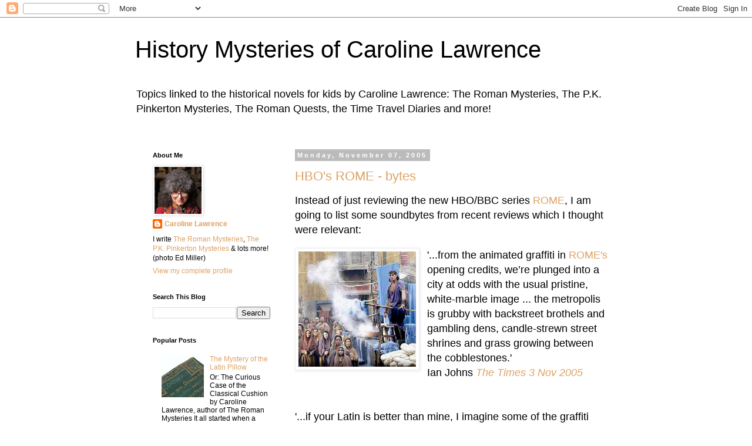

--- FILE ---
content_type: text/html; charset=UTF-8
request_url: https://flavias.blogspot.com/2005/
body_size: 51322
content:
<!DOCTYPE html>
<html class='v2' dir='ltr' lang='en'>
<head>
<link href='https://www.blogger.com/static/v1/widgets/335934321-css_bundle_v2.css' rel='stylesheet' type='text/css'/>
<meta content='width=1100' name='viewport'/>
<meta content='text/html; charset=UTF-8' http-equiv='Content-Type'/>
<meta content='blogger' name='generator'/>
<link href='https://flavias.blogspot.com/favicon.ico' rel='icon' type='image/x-icon'/>
<link href='http://flavias.blogspot.com/2005/' rel='canonical'/>
<link rel="alternate" type="application/atom+xml" title="History Mysteries of Caroline Lawrence - Atom" href="https://flavias.blogspot.com/feeds/posts/default" />
<link rel="alternate" type="application/rss+xml" title="History Mysteries of Caroline Lawrence - RSS" href="https://flavias.blogspot.com/feeds/posts/default?alt=rss" />
<link rel="service.post" type="application/atom+xml" title="History Mysteries of Caroline Lawrence - Atom" href="https://www.blogger.com/feeds/8246183/posts/default" />
<!--Can't find substitution for tag [blog.ieCssRetrofitLinks]-->
<meta content='http://flavias.blogspot.com/2005/' property='og:url'/>
<meta content='History Mysteries of Caroline Lawrence' property='og:title'/>
<meta content='Topics linked to the historical novels for kids by Caroline Lawrence: The Roman Mysteries, The P.K. Pinkerton Mysteries, The Roman Quests, the Time Travel Diaries and more!' property='og:description'/>
<title>History Mysteries of Caroline Lawrence: 2005</title>
<style id='page-skin-1' type='text/css'><!--
/*
-----------------------------------------------
Blogger Template Style
Name:     Simple
Designer: Blogger
URL:      www.blogger.com
----------------------------------------------- */
/* Content
----------------------------------------------- */
body {
font: normal normal 12px 'Trebuchet MS', Trebuchet, Verdana, sans-serif;
color: #000000;
background: #ffffff none repeat scroll top left;
padding: 0 0 0 0;
}
html body .region-inner {
min-width: 0;
max-width: 100%;
width: auto;
}
h2 {
font-size: 22px;
}
a:link {
text-decoration:none;
color: #dda265;
}
a:visited {
text-decoration:none;
color: #b60707;
}
a:hover {
text-decoration:underline;
color: #33aaff;
}
.body-fauxcolumn-outer .fauxcolumn-inner {
background: transparent none repeat scroll top left;
_background-image: none;
}
.body-fauxcolumn-outer .cap-top {
position: absolute;
z-index: 1;
height: 400px;
width: 100%;
}
.body-fauxcolumn-outer .cap-top .cap-left {
width: 100%;
background: transparent none repeat-x scroll top left;
_background-image: none;
}
.content-outer {
-moz-box-shadow: 0 0 0 rgba(0, 0, 0, .15);
-webkit-box-shadow: 0 0 0 rgba(0, 0, 0, .15);
-goog-ms-box-shadow: 0 0 0 #333333;
box-shadow: 0 0 0 rgba(0, 0, 0, .15);
margin-bottom: 1px;
}
.content-inner {
padding: 10px 40px;
}
.content-inner {
background-color: #ffffff;
}
/* Header
----------------------------------------------- */
.header-outer {
background: transparent none repeat-x scroll 0 -400px;
_background-image: none;
}
.Header h1 {
font: normal normal 40px 'Trebuchet MS',Trebuchet,Verdana,sans-serif;
color: #000000;
text-shadow: 0 0 0 rgba(0, 0, 0, .2);
}
.Header h1 a {
color: #000000;
}
.Header .description {
font-size: 18px;
color: #000000;
}
.header-inner .Header .titlewrapper {
padding: 22px 0;
}
.header-inner .Header .descriptionwrapper {
padding: 0 0;
}
/* Tabs
----------------------------------------------- */
.tabs-inner .section:first-child {
border-top: 0 solid #dddddd;
}
.tabs-inner .section:first-child ul {
margin-top: -1px;
border-top: 1px solid #dddddd;
border-left: 1px solid #dddddd;
border-right: 1px solid #dddddd;
}
.tabs-inner .widget ul {
background: transparent none repeat-x scroll 0 -800px;
_background-image: none;
border-bottom: 1px solid #dddddd;
margin-top: 0;
margin-left: -30px;
margin-right: -30px;
}
.tabs-inner .widget li a {
display: inline-block;
padding: .6em 1em;
font: normal normal 12px 'Trebuchet MS', Trebuchet, Verdana, sans-serif;
color: #000000;
border-left: 1px solid #ffffff;
border-right: 1px solid #dddddd;
}
.tabs-inner .widget li:first-child a {
border-left: none;
}
.tabs-inner .widget li.selected a, .tabs-inner .widget li a:hover {
color: #000000;
background-color: #eeeeee;
text-decoration: none;
}
/* Columns
----------------------------------------------- */
.main-outer {
border-top: 0 solid transparent;
}
.fauxcolumn-left-outer .fauxcolumn-inner {
border-right: 1px solid transparent;
}
.fauxcolumn-right-outer .fauxcolumn-inner {
border-left: 1px solid transparent;
}
/* Headings
----------------------------------------------- */
div.widget > h2,
div.widget h2.title {
margin: 0 0 1em 0;
font: normal bold 11px 'Trebuchet MS',Trebuchet,Verdana,sans-serif;
color: #000000;
}
/* Widgets
----------------------------------------------- */
.widget .zippy {
color: #999999;
text-shadow: 2px 2px 1px rgba(0, 0, 0, .1);
}
.widget .popular-posts ul {
list-style: none;
}
/* Posts
----------------------------------------------- */
h2.date-header {
font: normal bold 11px Arial, Tahoma, Helvetica, FreeSans, sans-serif;
}
.date-header span {
background-color: #bbbbbb;
color: #ffffff;
padding: 0.4em;
letter-spacing: 3px;
margin: inherit;
}
.main-inner {
padding-top: 35px;
padding-bottom: 65px;
}
.main-inner .column-center-inner {
padding: 0 0;
}
.main-inner .column-center-inner .section {
margin: 0 1em;
}
.post {
margin: 0 0 45px 0;
}
h3.post-title, .comments h4 {
font: normal normal 22px 'Trebuchet MS',Trebuchet,Verdana,sans-serif;
margin: .75em 0 0;
}
.post-body {
font-size: 110%;
line-height: 1.4;
position: relative;
}
.post-body img, .post-body .tr-caption-container, .Profile img, .Image img,
.BlogList .item-thumbnail img {
padding: 2px;
background: #ffffff;
border: 1px solid #eeeeee;
-moz-box-shadow: 1px 1px 5px rgba(0, 0, 0, .1);
-webkit-box-shadow: 1px 1px 5px rgba(0, 0, 0, .1);
box-shadow: 1px 1px 5px rgba(0, 0, 0, .1);
}
.post-body img, .post-body .tr-caption-container {
padding: 5px;
}
.post-body .tr-caption-container {
color: #000000;
}
.post-body .tr-caption-container img {
padding: 0;
background: transparent;
border: none;
-moz-box-shadow: 0 0 0 rgba(0, 0, 0, .1);
-webkit-box-shadow: 0 0 0 rgba(0, 0, 0, .1);
box-shadow: 0 0 0 rgba(0, 0, 0, .1);
}
.post-header {
margin: 0 0 1.5em;
line-height: 1.6;
font-size: 90%;
}
.post-footer {
margin: 20px -2px 0;
padding: 5px 10px;
color: #666666;
background-color: #eeeeee;
border-bottom: 1px solid #eeeeee;
line-height: 1.6;
font-size: 90%;
}
#comments .comment-author {
padding-top: 1.5em;
border-top: 1px solid transparent;
background-position: 0 1.5em;
}
#comments .comment-author:first-child {
padding-top: 0;
border-top: none;
}
.avatar-image-container {
margin: .2em 0 0;
}
#comments .avatar-image-container img {
border: 1px solid #eeeeee;
}
/* Comments
----------------------------------------------- */
.comments .comments-content .icon.blog-author {
background-repeat: no-repeat;
background-image: url([data-uri]);
}
.comments .comments-content .loadmore a {
border-top: 1px solid #999999;
border-bottom: 1px solid #999999;
}
.comments .comment-thread.inline-thread {
background-color: #eeeeee;
}
.comments .continue {
border-top: 2px solid #999999;
}
/* Accents
---------------------------------------------- */
.section-columns td.columns-cell {
border-left: 1px solid transparent;
}
.blog-pager {
background: transparent url(//www.blogblog.com/1kt/simple/paging_dot.png) repeat-x scroll top center;
}
.blog-pager-older-link, .home-link,
.blog-pager-newer-link {
background-color: #ffffff;
padding: 5px;
}
.footer-outer {
border-top: 1px dashed #bbbbbb;
}
/* Mobile
----------------------------------------------- */
body.mobile  {
background-size: auto;
}
.mobile .body-fauxcolumn-outer {
background: transparent none repeat scroll top left;
}
.mobile .body-fauxcolumn-outer .cap-top {
background-size: 100% auto;
}
.mobile .content-outer {
-webkit-box-shadow: 0 0 3px rgba(0, 0, 0, .15);
box-shadow: 0 0 3px rgba(0, 0, 0, .15);
}
.mobile .tabs-inner .widget ul {
margin-left: 0;
margin-right: 0;
}
.mobile .post {
margin: 0;
}
.mobile .main-inner .column-center-inner .section {
margin: 0;
}
.mobile .date-header span {
padding: 0.1em 10px;
margin: 0 -10px;
}
.mobile h3.post-title {
margin: 0;
}
.mobile .blog-pager {
background: transparent none no-repeat scroll top center;
}
.mobile .footer-outer {
border-top: none;
}
.mobile .main-inner, .mobile .footer-inner {
background-color: #ffffff;
}
.mobile-index-contents {
color: #000000;
}
.mobile-link-button {
background-color: #dda265;
}
.mobile-link-button a:link, .mobile-link-button a:visited {
color: #ffffff;
}
.mobile .tabs-inner .section:first-child {
border-top: none;
}
.mobile .tabs-inner .PageList .widget-content {
background-color: #eeeeee;
color: #000000;
border-top: 1px solid #dddddd;
border-bottom: 1px solid #dddddd;
}
.mobile .tabs-inner .PageList .widget-content .pagelist-arrow {
border-left: 1px solid #dddddd;
}

--></style>
<style id='template-skin-1' type='text/css'><!--
body {
min-width: 900px;
}
.content-outer, .content-fauxcolumn-outer, .region-inner {
min-width: 900px;
max-width: 900px;
_width: 900px;
}
.main-inner .columns {
padding-left: 260px;
padding-right: 0px;
}
.main-inner .fauxcolumn-center-outer {
left: 260px;
right: 0px;
/* IE6 does not respect left and right together */
_width: expression(this.parentNode.offsetWidth -
parseInt("260px") -
parseInt("0px") + 'px');
}
.main-inner .fauxcolumn-left-outer {
width: 260px;
}
.main-inner .fauxcolumn-right-outer {
width: 0px;
}
.main-inner .column-left-outer {
width: 260px;
right: 100%;
margin-left: -260px;
}
.main-inner .column-right-outer {
width: 0px;
margin-right: -0px;
}
#layout {
min-width: 0;
}
#layout .content-outer {
min-width: 0;
width: 800px;
}
#layout .region-inner {
min-width: 0;
width: auto;
}
body#layout div.add_widget {
padding: 8px;
}
body#layout div.add_widget a {
margin-left: 32px;
}
--></style>
<link href='https://www.blogger.com/dyn-css/authorization.css?targetBlogID=8246183&amp;zx=ebb91e77-cb86-45a5-ac73-4474df3d3760' media='none' onload='if(media!=&#39;all&#39;)media=&#39;all&#39;' rel='stylesheet'/><noscript><link href='https://www.blogger.com/dyn-css/authorization.css?targetBlogID=8246183&amp;zx=ebb91e77-cb86-45a5-ac73-4474df3d3760' rel='stylesheet'/></noscript>
<meta name='google-adsense-platform-account' content='ca-host-pub-1556223355139109'/>
<meta name='google-adsense-platform-domain' content='blogspot.com'/>

<!-- data-ad-client=ca-pub-7757771931464200 -->

</head>
<body class='loading variant-simplysimple'>
<div class='navbar section' id='navbar' name='Navbar'><div class='widget Navbar' data-version='1' id='Navbar1'><script type="text/javascript">
    function setAttributeOnload(object, attribute, val) {
      if(window.addEventListener) {
        window.addEventListener('load',
          function(){ object[attribute] = val; }, false);
      } else {
        window.attachEvent('onload', function(){ object[attribute] = val; });
      }
    }
  </script>
<div id="navbar-iframe-container"></div>
<script type="text/javascript" src="https://apis.google.com/js/platform.js"></script>
<script type="text/javascript">
      gapi.load("gapi.iframes:gapi.iframes.style.bubble", function() {
        if (gapi.iframes && gapi.iframes.getContext) {
          gapi.iframes.getContext().openChild({
              url: 'https://www.blogger.com/navbar/8246183?origin\x3dhttps://flavias.blogspot.com',
              where: document.getElementById("navbar-iframe-container"),
              id: "navbar-iframe"
          });
        }
      });
    </script><script type="text/javascript">
(function() {
var script = document.createElement('script');
script.type = 'text/javascript';
script.src = '//pagead2.googlesyndication.com/pagead/js/google_top_exp.js';
var head = document.getElementsByTagName('head')[0];
if (head) {
head.appendChild(script);
}})();
</script>
</div></div>
<div class='body-fauxcolumns'>
<div class='fauxcolumn-outer body-fauxcolumn-outer'>
<div class='cap-top'>
<div class='cap-left'></div>
<div class='cap-right'></div>
</div>
<div class='fauxborder-left'>
<div class='fauxborder-right'></div>
<div class='fauxcolumn-inner'>
</div>
</div>
<div class='cap-bottom'>
<div class='cap-left'></div>
<div class='cap-right'></div>
</div>
</div>
</div>
<div class='content'>
<div class='content-fauxcolumns'>
<div class='fauxcolumn-outer content-fauxcolumn-outer'>
<div class='cap-top'>
<div class='cap-left'></div>
<div class='cap-right'></div>
</div>
<div class='fauxborder-left'>
<div class='fauxborder-right'></div>
<div class='fauxcolumn-inner'>
</div>
</div>
<div class='cap-bottom'>
<div class='cap-left'></div>
<div class='cap-right'></div>
</div>
</div>
</div>
<div class='content-outer'>
<div class='content-cap-top cap-top'>
<div class='cap-left'></div>
<div class='cap-right'></div>
</div>
<div class='fauxborder-left content-fauxborder-left'>
<div class='fauxborder-right content-fauxborder-right'></div>
<div class='content-inner'>
<header>
<div class='header-outer'>
<div class='header-cap-top cap-top'>
<div class='cap-left'></div>
<div class='cap-right'></div>
</div>
<div class='fauxborder-left header-fauxborder-left'>
<div class='fauxborder-right header-fauxborder-right'></div>
<div class='region-inner header-inner'>
<div class='header section' id='header' name='Header'><div class='widget Header' data-version='1' id='Header1'>
<div id='header-inner'>
<div class='titlewrapper'>
<h1 class='title'>
<a href='https://flavias.blogspot.com/'>
History Mysteries of Caroline Lawrence
</a>
</h1>
</div>
<div class='descriptionwrapper'>
<p class='description'><span>Topics linked to the historical novels for kids by Caroline Lawrence: The Roman Mysteries, The P.K. Pinkerton Mysteries, The Roman Quests, the Time Travel Diaries and more!</span></p>
</div>
</div>
</div></div>
</div>
</div>
<div class='header-cap-bottom cap-bottom'>
<div class='cap-left'></div>
<div class='cap-right'></div>
</div>
</div>
</header>
<div class='tabs-outer'>
<div class='tabs-cap-top cap-top'>
<div class='cap-left'></div>
<div class='cap-right'></div>
</div>
<div class='fauxborder-left tabs-fauxborder-left'>
<div class='fauxborder-right tabs-fauxborder-right'></div>
<div class='region-inner tabs-inner'>
<div class='tabs no-items section' id='crosscol' name='Cross-Column'></div>
<div class='tabs no-items section' id='crosscol-overflow' name='Cross-Column 2'></div>
</div>
</div>
<div class='tabs-cap-bottom cap-bottom'>
<div class='cap-left'></div>
<div class='cap-right'></div>
</div>
</div>
<div class='main-outer'>
<div class='main-cap-top cap-top'>
<div class='cap-left'></div>
<div class='cap-right'></div>
</div>
<div class='fauxborder-left main-fauxborder-left'>
<div class='fauxborder-right main-fauxborder-right'></div>
<div class='region-inner main-inner'>
<div class='columns fauxcolumns'>
<div class='fauxcolumn-outer fauxcolumn-center-outer'>
<div class='cap-top'>
<div class='cap-left'></div>
<div class='cap-right'></div>
</div>
<div class='fauxborder-left'>
<div class='fauxborder-right'></div>
<div class='fauxcolumn-inner'>
</div>
</div>
<div class='cap-bottom'>
<div class='cap-left'></div>
<div class='cap-right'></div>
</div>
</div>
<div class='fauxcolumn-outer fauxcolumn-left-outer'>
<div class='cap-top'>
<div class='cap-left'></div>
<div class='cap-right'></div>
</div>
<div class='fauxborder-left'>
<div class='fauxborder-right'></div>
<div class='fauxcolumn-inner'>
</div>
</div>
<div class='cap-bottom'>
<div class='cap-left'></div>
<div class='cap-right'></div>
</div>
</div>
<div class='fauxcolumn-outer fauxcolumn-right-outer'>
<div class='cap-top'>
<div class='cap-left'></div>
<div class='cap-right'></div>
</div>
<div class='fauxborder-left'>
<div class='fauxborder-right'></div>
<div class='fauxcolumn-inner'>
</div>
</div>
<div class='cap-bottom'>
<div class='cap-left'></div>
<div class='cap-right'></div>
</div>
</div>
<!-- corrects IE6 width calculation -->
<div class='columns-inner'>
<div class='column-center-outer'>
<div class='column-center-inner'>
<div class='main section' id='main' name='Main'><div class='widget Blog' data-version='1' id='Blog1'>
<div class='blog-posts hfeed'>

          <div class="date-outer">
        
<h2 class='date-header'><span>Monday, November 07, 2005</span></h2>

          <div class="date-posts">
        
<div class='post-outer'>
<div class='post hentry uncustomized-post-template' itemprop='blogPost' itemscope='itemscope' itemtype='http://schema.org/BlogPosting'>
<meta content='https://blogger.googleusercontent.com/img/b/R29vZ2xl/AVvXsEi1K8zIITj-SPQ0di74x3sDMXwOpRlY_d5z2Zs29fsUxsaOPa36h5ld_CR9fVVAJVyDrm6fE1XtTb4Db9OVjfEfFPWMU4se5xHaFhf8LtHflb-INN7UR1WRMZWJNj7hsMGKGv2ypg/s1600/hbo_smoke_rome.jpg' itemprop='image_url'/>
<meta content='8246183' itemprop='blogId'/>
<meta content='113134652203159644' itemprop='postId'/>
<a name='113134652203159644'></a>
<h3 class='post-title entry-title' itemprop='name'>
<a href='https://flavias.blogspot.com/2005/11/hbos-rome-bytes.html'>HBO's ROME - bytes</a>
</h3>
<div class='post-header'>
<div class='post-header-line-1'></div>
</div>
<div class='post-body entry-content' id='post-body-113134652203159644' itemprop='description articleBody'>
<div dir="ltr" style="text-align: left;" trbidi="on">
<span style="font-family: inherit; font-size: large;">Instead of just reviewing the new HBO/BBC series <a href="http://www.hbo.com/rome/">ROME</a>, I am going to list some soundbytes from recent reviews which I thought were relevant:</span><br />
<br />
<div class="separator" style="clear: both; text-align: center;">
<a href="https://blogger.googleusercontent.com/img/b/R29vZ2xl/AVvXsEi1K8zIITj-SPQ0di74x3sDMXwOpRlY_d5z2Zs29fsUxsaOPa36h5ld_CR9fVVAJVyDrm6fE1XtTb4Db9OVjfEfFPWMU4se5xHaFhf8LtHflb-INN7UR1WRMZWJNj7hsMGKGv2ypg/s1600/hbo_smoke_rome.jpg" imageanchor="1" style="clear: left; float: left; margin-bottom: 1em; margin-right: 1em;"><img border="0" height="196" src="https://blogger.googleusercontent.com/img/b/R29vZ2xl/AVvXsEi1K8zIITj-SPQ0di74x3sDMXwOpRlY_d5z2Zs29fsUxsaOPa36h5ld_CR9fVVAJVyDrm6fE1XtTb4Db9OVjfEfFPWMU4se5xHaFhf8LtHflb-INN7UR1WRMZWJNj7hsMGKGv2ypg/s1600/hbo_smoke_rome.jpg" width="200" /></a></div>
<span style="font-family: inherit; font-size: large;">'...from the animated graffiti in <a href="http://www.hbo.com/rome/">ROME's</a> opening credits, we&#8217;re plunged into a city at odds with the usual pristine, white-marble image ... the metropolis is grubby with backstreet brothels and gambling dens, candle-strewn street shrines and grass growing between the cobblestones.'</span><br />
<span style="font-family: inherit; font-size: large;">Ian Johns <em><a href="http://www.timesonline.co.uk/article/0,,14829-1854670,00.html">The Times 3 Nov 2005</a></em></span><br />
<span style="font-family: inherit; font-size: large;"><br /></span>
<span style="font-family: inherit; font-size: large;"><br /></span>
<span style="font-family: inherit; font-size: large;">'...if your Latin is better than mine, I imagine some of the graffiti would repay close attention.'</span><br />
<span style="font-family: inherit; font-size: large;">Thomas Sutcliffe <em>The Independent Thurs 3 Nov 2005</em></span><br />
<span style="font-family: inherit; font-size: large;"><br /></span>
<span style="font-family: inherit; font-size: large;">'And the women? Naturally they were either drips who conveniently die in childbirth or are juicily poisonous harpies like Polly "oh my tunic's fallen off again" Walker, a mean mutha a la Angelina Jolie in Alexander.' </span><br />
<span style="font-family: inherit; font-size: large;">Laruskha Ivan-Zadeh <em>METRO Life</em> Thurs 3 Nov 2005</span><br />
<span style="font-family: inherit; font-size: large;"><br /></span>
<span style="font-family: inherit; font-size: large;">'I did find running around the garden with a whip, trying to beat up my children quite difficult...' </span><br />
<span style="font-family: inherit; font-size: large;">Polly Walker (who plays <a href="http://www.hbo.com/rome/cast/character/atia.html">Atia</a>) <a href="http://entertainment.timesonline.co.uk/article/0,,14934-1847539,00.html">The Times Knowlege</a></span><br />
<span style="font-family: inherit; font-size: large;"><br /></span>
<span style="font-family: inherit; font-size: large;">'Some of the writer&#8217;s choices do baffle me. Why play up the obscure character of Atia, and leave out completely Marc Antony&#8217;s future wife Fulvia, one of history&#8217;s most extraordinary femme fatales? Why fail to mention that Servilia is Cato&#8217;s half-sister? But, all storytellers have to make their own choices and find their own way through this maze of dramatic material.'</span><br />
<span style="font-family: inherit; font-size: large;">Steven Saylor (author of <a href="http://www.amazon.co.uk/exec/obidos/ASIN/1841199222/theromanmyste-21">The Judgement of Caesar</a>) on his <a href="http://www.stevensaylor.com/HBORome.html">website</a></span><br />
<span style="font-family: inherit; font-size: large;"><br /></span>
<span style="font-family: inherit; font-size: large;">'The BBC has not only sold this series on sex and violence, but now, in the way it has edited and cut the first episodes, it has made sex scenes more important than the senate scenes ... I&#8217;m really pissed off with the BBC for bringing down my first three episodes to two and, in doing so, taking out much of the vital politics.' </span><br />
<span style="font-family: inherit; font-size: large;">Michael Apted (director of <a href="http://www.hbo.com/rome/">HBO's ROME</a>, quoted in <em><a href="http://www.timesonline.co.uk/article/0,,2087-1859513,00.html">The Sunday Times 6 Nov 2005</a></em></span><br />
<br />
<span style="font-family: inherit; font-size: large;">'If you overlook the scourgings, the gladiator fights, the rapes and the crucifixions, [the Romans] were gentility itself. They even invented a water-soaked sponge on the end of a stick because there was no such thing as lavatory paper...'</span><br />
<span style="font-family: inherit; font-size: large;">The Times Mon 7 Nov 2005</span><br />
<br />
<a href="https://blogger.googleusercontent.com/img/b/R29vZ2xl/AVvXsEh0slHTKVgWhVua26KYIMMbIAuFEPW87h_3YANP-A_pafkxDyQ7RuV_7RUIG2bUp8ShAwcDc661_XeAbjBf4fJPXq2QQ_AUXKmB1OoKGO0EWdDBFUBegAHYz4Ohn5MGY_VkZNhH9g/s1600/hbo_rome_temple.jpg" imageanchor="1" style="clear: right; float: right; margin-bottom: 1em; margin-left: 1em;"><img border="0" height="120" src="https://blogger.googleusercontent.com/img/b/R29vZ2xl/AVvXsEh0slHTKVgWhVua26KYIMMbIAuFEPW87h_3YANP-A_pafkxDyQ7RuV_7RUIG2bUp8ShAwcDc661_XeAbjBf4fJPXq2QQ_AUXKmB1OoKGO0EWdDBFUBegAHYz4Ohn5MGY_VkZNhH9g/s1600/hbo_rome_temple.jpg" width="320" /></a><span style="font-family: inherit; font-size: large;">'Conventions in real Rome were so very different from ours. A Roman citizen transported to the television armchair would be puzzled by the lack of real animal slaughter and real human death footage on the screen.'</span><br />
<span style="font-family: inherit; font-size: large;">Christopher Howse <em>The Daily Telegraph Thurs 3 Nov 2005</em></span><br />
<span style="font-family: inherit; font-size: large;"><br /></span>
<span style="font-family: inherit; font-size: large;">'...some critics believe that the closest likeness to a genuine Roman stage production is the coarse innuendo of Frankie Howerd&#8217;s Up Pompeii (1969).'</span><br />
<span style="font-family: inherit; font-size: large;">Adam Sherwin <em><a href="http://www.timesonline.co.uk/article/0,,2-1830757,00.html">The Times Tues 18 Oct 2005</a></em></span><br />
<span style="font-family: inherit; font-size: large;"><br /></span>
<span style="font-family: inherit; font-size: large;">The attitude towards slaves &#8211; treated like objects &#8211; is dead-on but unusual in a contemporary presentation of sympathetic characters. </span><br />
<span style="font-family: inherit; font-size: large;">Mark A. Perigard <em><a href="http://theedge.bostonherald.com/tvNews/view.bg?articleid=113001&amp;format=text">The Boston Herald</a></em></span><br />
<br />
<a href="https://blogger.googleusercontent.com/img/b/R29vZ2xl/AVvXsEj4QSYAC4q1FO8CLct8fNYhPnp7yTuX34jTnEVs2hV5cotVBgIDttdOE3Wds3FkolavkovRL9gLi9ML2ri9c6po_oz492qhSeMzaNpB69Weu0cv2rlDrcwBw4gIojTJqlQ38CDh4w/s1600/gandolfini-soprano_water.jpg" imageanchor="1" style="clear: left; float: left; margin-bottom: 1em; margin-right: 1em;"><img border="0" height="124" src="https://blogger.googleusercontent.com/img/b/R29vZ2xl/AVvXsEj4QSYAC4q1FO8CLct8fNYhPnp7yTuX34jTnEVs2hV5cotVBgIDttdOE3Wds3FkolavkovRL9gLi9ML2ri9c6po_oz492qhSeMzaNpB69Weu0cv2rlDrcwBw4gIojTJqlQ38CDh4w/s1600/gandolfini-soprano_water.jpg" width="200" /></a><span style="font-family: inherit; font-size: large;">'Has anyone ever thought of casting Italians as ancient Romans?' </span><br />
<span style="font-family: inherit; font-size: large;">A.A.Gill <em>Sunday Times 6 Nov 2005<br /></em></span><br />
<span style="font-family: inherit; font-size: large;">'...there is no character in the <a href="http://www.hbo.com/rome/">ROME</a> series truer to the emotional life of Caesar's times than Tony Soprano, the eponymous mobster in the long-running American TV series... they have created a fine and compulsively watchable series; but as a portrait of of late Roman republic it is only the second-best drama HBO has made.'</span><br />
<span style="font-family: inherit; font-size: large;">Tom Holland (author of <a href="http://www.amazon.co.uk/exec/obidos/ASIN/034911563X/theromanmyste-21">Rubicon</a>) <em>The Sunday Times 23 Oct 2005<br /><br />P.S. from 2014: I tried to get Anglo-Italians cast as characters in the <a href="https://itunes.apple.com/gb/tv-season/roman-mysteries-series-1/id404814654?ign-mpt=uo%3D4" target="_blank">TV adaptation of my Roman Mysteries</a>. I failed, but it's still a fun watch.&nbsp;</em></span></div>
<div style='clear: both;'></div>
</div>
<div class='post-footer'>
<div class='post-footer-line post-footer-line-1'>
<span class='post-author vcard'>
Posted by
<span class='fn' itemprop='author' itemscope='itemscope' itemtype='http://schema.org/Person'>
<meta content='https://www.blogger.com/profile/07249424644829463560' itemprop='url'/>
<a class='g-profile' href='https://www.blogger.com/profile/07249424644829463560' rel='author' title='author profile'>
<span itemprop='name'>Caroline Lawrence</span>
</a>
</span>
</span>
<span class='post-timestamp'>
at
<meta content='http://flavias.blogspot.com/2005/11/hbos-rome-bytes.html' itemprop='url'/>
<a class='timestamp-link' href='https://flavias.blogspot.com/2005/11/hbos-rome-bytes.html' rel='bookmark' title='permanent link'><abbr class='published' itemprop='datePublished' title='2005-11-07T15:00:00Z'>3:00 PM</abbr></a>
</span>
<span class='post-comment-link'>
<a class='comment-link' href='https://flavias.blogspot.com/2005/11/hbos-rome-bytes.html#comment-form' onclick=''>
No comments:
  </a>
</span>
<span class='post-icons'>
<span class='item-action'>
<a href='https://www.blogger.com/email-post/8246183/113134652203159644' title='Email Post'>
<img alt='' class='icon-action' height='13' src='https://resources.blogblog.com/img/icon18_email.gif' width='18'/>
</a>
</span>
<span class='item-control blog-admin pid-347648710'>
<a href='https://www.blogger.com/post-edit.g?blogID=8246183&postID=113134652203159644&from=pencil' title='Edit Post'>
<img alt='' class='icon-action' height='18' src='https://resources.blogblog.com/img/icon18_edit_allbkg.gif' width='18'/>
</a>
</span>
</span>
<div class='post-share-buttons goog-inline-block'>
<a class='goog-inline-block share-button sb-email' href='https://www.blogger.com/share-post.g?blogID=8246183&postID=113134652203159644&target=email' target='_blank' title='Email This'><span class='share-button-link-text'>Email This</span></a><a class='goog-inline-block share-button sb-blog' href='https://www.blogger.com/share-post.g?blogID=8246183&postID=113134652203159644&target=blog' onclick='window.open(this.href, "_blank", "height=270,width=475"); return false;' target='_blank' title='BlogThis!'><span class='share-button-link-text'>BlogThis!</span></a><a class='goog-inline-block share-button sb-twitter' href='https://www.blogger.com/share-post.g?blogID=8246183&postID=113134652203159644&target=twitter' target='_blank' title='Share to X'><span class='share-button-link-text'>Share to X</span></a><a class='goog-inline-block share-button sb-facebook' href='https://www.blogger.com/share-post.g?blogID=8246183&postID=113134652203159644&target=facebook' onclick='window.open(this.href, "_blank", "height=430,width=640"); return false;' target='_blank' title='Share to Facebook'><span class='share-button-link-text'>Share to Facebook</span></a><a class='goog-inline-block share-button sb-pinterest' href='https://www.blogger.com/share-post.g?blogID=8246183&postID=113134652203159644&target=pinterest' target='_blank' title='Share to Pinterest'><span class='share-button-link-text'>Share to Pinterest</span></a>
</div>
</div>
<div class='post-footer-line post-footer-line-2'>
<span class='post-labels'>
Labels:
<a href='https://flavias.blogspot.com/search/label/Caroline%20Lawrence' rel='tag'>Caroline Lawrence</a>,
<a href='https://flavias.blogspot.com/search/label/English' rel='tag'>English</a>,
<a href='https://flavias.blogspot.com/search/label/HBO' rel='tag'>HBO</a>,
<a href='https://flavias.blogspot.com/search/label/Italians' rel='tag'>Italians</a>,
<a href='https://flavias.blogspot.com/search/label/Roman%20Mysteries' rel='tag'>Roman Mysteries</a>,
<a href='https://flavias.blogspot.com/search/label/Romans' rel='tag'>Romans</a>,
<a href='https://flavias.blogspot.com/search/label/Sopranos' rel='tag'>Sopranos</a>,
<a href='https://flavias.blogspot.com/search/label/Tom%20Holland' rel='tag'>Tom Holland</a>,
<a href='https://flavias.blogspot.com/search/label/Up%20Pompeii.%20Frankie%20Howerd' rel='tag'>Up Pompeii. Frankie Howerd</a>
</span>
</div>
<div class='post-footer-line post-footer-line-3'>
<span class='post-location'>
</span>
</div>
</div>
</div>
</div>

          </div></div>
        

          <div class="date-outer">
        
<h2 class='date-header'><span>Tuesday, September 27, 2005</span></h2>

          <div class="date-posts">
        
<div class='post-outer'>
<div class='post hentry uncustomized-post-template' itemprop='blogPost' itemscope='itemscope' itemtype='http://schema.org/BlogPosting'>
<meta content='https://blogger.googleusercontent.com/img/b/R29vZ2xl/AVvXsEil2JFb1N2weVrLf72OeYnqDRiQ_Zbr-RnODyyxT-BW5UbjagjxeBomgKBup2pTcOgyewqXMRu5o2FWN5GLdU4PipvlKOhanPC0YfIlk3zj8cbxqxQcf810HArygjhDEpdVSn-4/s200/new_charioteer_cover.jpg' itemprop='image_url'/>
<meta content='8246183' itemprop='blogId'/>
<meta content='112776576997251694' itemprop='postId'/>
<a name='112776576997251694'></a>
<h3 class='post-title entry-title' itemprop='name'>
<a href='https://flavias.blogspot.com/2005/09/whistlejacket-and-roman-ho_112776576997251694.html'>Whistlejacket and Roman Horses</a>
</h3>
<div class='post-header'>
<div class='post-header-line-1'></div>
</div>
<div class='post-body entry-content' id='post-body-112776576997251694' itemprop='description articleBody'>
<div dir="ltr" style="text-align: left;" trbidi="on">
<span style="font-family: inherit; font-size: large;">by Caroline Lawrence, author of <a href="http://www.romanmysteries.com/">The Roman Mysteries</a></span><br />
<br />
<a href="http://www.amazon.co.uk/exec/obidos/ASIN/1842555448/theromanmyste-21" style="clear: left; float: left; margin-bottom: 1em; margin-right: 1em;"><img border="0" height="200" src="https://blogger.googleusercontent.com/img/b/R29vZ2xl/AVvXsEil2JFb1N2weVrLf72OeYnqDRiQ_Zbr-RnODyyxT-BW5UbjagjxeBomgKBup2pTcOgyewqXMRu5o2FWN5GLdU4PipvlKOhanPC0YfIlk3zj8cbxqxQcf810HArygjhDEpdVSn-4/s200/new_charioteer_cover.jpg" width="130" /></a><span style="font-family: inherit; font-size: large;">Yesterday, (26 September 2005), I went to the final day of an exhibition in the Sainsbury Wing of the <a href="http://www.nationalgallery.org.uk/paintings/george-stubbs-whistlejacket">National Gallery</a> (the one facing Trafalgar Square). The exhibition was called <em>Stubbs and the horse</em>. I was doing 'research' for my twelfth book, <a href="http://www.amazon.co.uk/exec/obidos/ASIN/1842555448/theromanmyste-21">The Charioteer of Delphi</a>. I don't know much about horses so I have to learn fast!</span><br />
<span style="font-family: inherit; font-size: large;"><br /></span>
<span style="font-family: inherit; font-size: large;">I always get the audio guides to exhibitions like these and I am never disappointed. This one had a special 'family guide' which was narrated by a 'stable boy' and had lots of horsey sound effects and birds twittering in the background. I loved it! Here are some fun facts about Stubbs and horses.  </span><br />
<span style="font-family: inherit; font-size: large;"><br /></span>
<span style="font-size: large;"><span style="font-family: inherit;">George Stubbs was born in 1724 and he was at his height about the time of that Jane Austen wrote her first draft of Pride and Prejudice.</span> </span><br />
<br />
<span style="font-family: inherit; font-size: large;">Stubbs was one of the first artists to really study the horse. He took dead horses and hung them from his stable roof and injected their veins with wax and then drew and drew and drew. </span><br />
<span style="font-family: inherit; font-size: large;"><br /></span>
<span style="font-family: inherit; font-size: large;">In the late 1800's grooms dried horses by rubbing their hair the wrong way with straw and with cloths. </span><br />
<span style="font-family: inherit; font-size: large;"><br /></span>
<span style="font-family: inherit; font-size: large;">Stable boys had to get up at 5.00am in the winter and 2.30am in the summer! They only got to go home for a few days a year (probably around Christmas) and they also got May Day off. </span><br />
<span style="font-family: inherit; font-size: large;"><br /></span>
<span style="font-family: inherit; font-size: large;">Horses don't like having their faces rubbed. </span><br />
<br />
<table cellpadding="0" cellspacing="0" class="tr-caption-container" style="float: right; margin-left: 1em; text-align: right;"><tbody>
<tr><td style="text-align: center;"><a href="https://blogger.googleusercontent.com/img/b/R29vZ2xl/AVvXsEhZ7-k09H6mgdl6ZLs4Vxn8DIWrRjK-EUXBGhSn780LsOAT-lNWjvFZJRVmBVW4rDzhJflM-8SceS91FVAH5pj010E6u-iDM6AZf50TxHUZ7AKB03m9rTv0MU_m2e8l8pL5VRhg/s1600/whistlejacket.jpg" imageanchor="1" style="clear: right; margin-bottom: 1em; margin-left: auto; margin-right: auto;"><img border="0" height="320" src="https://blogger.googleusercontent.com/img/b/R29vZ2xl/AVvXsEhZ7-k09H6mgdl6ZLs4Vxn8DIWrRjK-EUXBGhSn780LsOAT-lNWjvFZJRVmBVW4rDzhJflM-8SceS91FVAH5pj010E6u-iDM6AZf50TxHUZ7AKB03m9rTv0MU_m2e8l8pL5VRhg/s320/whistlejacket.jpg" width="274" /></a></td></tr>
<tr><td class="tr-caption" style="text-align: center;">Stubbs' Whistlejacket in London's Nat'l Gallery</td></tr>
</tbody></table>
<span style="font-family: inherit; font-size: large;">Stubb's most famous painting is a stunning life-sized oil painting of a horse called Whistlejacket.</span><br />
<span style="font-family: inherit; font-size: large;"><br /></span>
<span style="font-family: inherit; font-size: large;">Whistlejacket was a fiery palomino whose grandfather was an Arabian stallion. Whistlejacket was the name of a cocktail popular during the time. It was made of treacle and gin!</span><br />
<span style="font-family: inherit; font-size: large;"><br /></span>
<span style="font-family: inherit; font-size: large;">Near the final stages of painting Whistlejacket's portrait the horse caught sight of the canvass and tried to attack it. He thought it was another stallion. </span><br />
<span style="font-family: inherit; font-size: large;"><br /></span>
<span style="font-family: inherit; font-size: large;">Whistlejacket was very nervous like many racehorses and he didn't trust most people. He did like his groom, however: Simon Cobb. </span><br />
<span style="font-family: inherit; font-size: large;"><br /></span>
<span style="font-family: inherit; font-size: large;">Whistlejacket is now more famous than his owner, Lord Rockingham. </span><br />
<span style="font-family: inherit; font-size: large;"><br /></span>
<span style="font-family: inherit; font-size: large;">All the horses at that time have their manes combed to the right. The Romans also considered this a sign of beauty in a horse. </span><br />
<span style="font-family: inherit; font-size: large;"><br /></span>
<span style="font-family: inherit; font-size: large;">Racehorses are often nervous and for this reason they like another animal around as a companion. Stubbs painted a famous racehorse called Dungannon with his 'friend' &#8211; a sheep! Some horses had goats and famous Arabian stallion would not be separated from his pet cat.</span><br />
<span style="font-family: inherit; font-size: large;"><br /></span>
<span style="font-family: inherit; font-size: large;">Stubbs went to Rome and saw a Greek statue of a lion devouring a horse. He based lots of paintings on this statue. (The paintings are quite terrifying but there is no blood)</span><br />
<span style="font-family: inherit; font-size: large;"><br /></span>
<span style="font-family: inherit; font-size: large;">He also did several paintings of the scene from Greek mythology where Phaeton, Apollo's son, drives the chariot of the sun across the sky with tragic results. The chariot of the sun is based on the Roman <em>quadriga</em> or 'four-horsed chariot'.</span><br />
<br />
<span style="font-family: inherit; font-size: large;">I am trying to decide on a name of my horse in <a href="http://www.amazon.co.uk/exec/obidos/ASIN/1842555448/theromanmyste-21">The Charioteer from Delphi</a>. I have a long list of names of Roman horses. Here are just a few: </span><br />
<span style="font-family: inherit; font-size: large;">Ferox (Hotspur)</span><br />
<span style="font-family: inherit; font-size: large;">Frunitus (Jolly)</span><br />
<span style="font-family: inherit; font-size: large;">Galata (Helmeted?) a rare mare </span><br />
<span style="font-family: inherit; font-size: large;">Gallus (Cockerel or Gaul)</span><br />
<span style="font-family: inherit; font-size: large;">Garrulus (Chatterbox)</span><br />
<span style="font-family: inherit; font-size: large;">Gemmula (Jewelette) a rare mare</span><br />
<span style="font-family: inherit; font-size: large;">Glaucus (Grey)</span><br />
<span style="font-family: inherit; font-size: large;">Halieus (Fisher)</span><br />
<span style="font-family: inherit; font-size: large;">Hiberus (Spaniard)</span><br />
<span style="font-family: inherit; font-size: large;">Hipparchus (Chief)</span><br />
<span style="font-family: inherit; font-size: large;">Hirpinus (from Hirpina, region in Campania)</span><br />
<span style="font-family: inherit; font-size: large;">Icarus (mythological boy who flew and fell)</span><br />
<span style="font-family: inherit; font-size: large;">Inachus [a river in the Argolid]</span><br />
<span style="font-family: inherit; font-size: large;">Incitatus (Bounce) Caligula's favourite!</span><br />
<span style="font-family: inherit; font-size: large;">Indus (river in India)</span><br />
<span style="font-family: inherit; font-size: large;">Ingenuus (Free-Born) [horse of Scorpus, a famous charioteer]</span><br />
<span style="font-family: inherit; font-size: large;">Italus (Italian)</span><br />
<span style="font-family: inherit; font-size: large;">Iuvenis (Laddy)</span><br />
<span style="font-family: inherit; font-size: large;">Kynagos (Hunter)</span><br />
<span style="font-family: inherit; font-size: large;">Lampas (Fiery)</span><br />
<span style="font-family: inherit; font-size: large;">Laureatus (Receiver of the Laurel Crown)</span><br />
<span style="font-family: inherit; font-size: large;">Latro (Thief)</span><br />
<span style="font-family: inherit; font-size: large;"><br /></span>
<span style="font-family: inherit; font-size: large;">I was going to choose the name Hirpinus because it is found on a Roman 'chariot beaker'. Then I said the name out loud and burst out laughing. (Say it out loud and you'll see why!)</span><br />
<span style="font-family: inherit; font-size: large;"><br /></span>
<span style="font-family: inherit; font-size: large;">I will not use that name. I am now thinking of either Sagitta or Pegasus.</span><br />
<span style="font-family: inherit; font-size: large;"><br /></span>
<span style="font-family: inherit; font-size: large;">[<a href="http://www.amazon.co.uk/exec/obidos/ASIN/1842555448/theromanmyste-21">The Charioteer of Delphi</a>&nbsp;and all the&nbsp;<a href="http://www.romanmysteries.com/fanmail">Roman Mysteries</a>&nbsp;are perfect for children aged 9+, especially those studying Romans as a topic in Key Stage 2. In 2007 and 2008, the BBC produced a TV series based on the first few books. Some regions can view <a href="https://itunes.apple.com/gb/tv-season/roman-mysteries-series-1/id404814654?ign-mpt=uo%3D4" target="_blank">season one on iTunes</a>.]</span></div>
<div style='clear: both;'></div>
</div>
<div class='post-footer'>
<div class='post-footer-line post-footer-line-1'>
<span class='post-author vcard'>
Posted by
<span class='fn' itemprop='author' itemscope='itemscope' itemtype='http://schema.org/Person'>
<meta content='https://www.blogger.com/profile/07249424644829463560' itemprop='url'/>
<a class='g-profile' href='https://www.blogger.com/profile/07249424644829463560' rel='author' title='author profile'>
<span itemprop='name'>Caroline Lawrence</span>
</a>
</span>
</span>
<span class='post-timestamp'>
at
<meta content='http://flavias.blogspot.com/2005/09/whistlejacket-and-roman-ho_112776576997251694.html' itemprop='url'/>
<a class='timestamp-link' href='https://flavias.blogspot.com/2005/09/whistlejacket-and-roman-ho_112776576997251694.html' rel='bookmark' title='permanent link'><abbr class='published' itemprop='datePublished' title='2005-09-27T05:23:00+01:00'>5:23 AM</abbr></a>
</span>
<span class='post-comment-link'>
<a class='comment-link' href='https://flavias.blogspot.com/2005/09/whistlejacket-and-roman-ho_112776576997251694.html#comment-form' onclick=''>
No comments:
  </a>
</span>
<span class='post-icons'>
<span class='item-action'>
<a href='https://www.blogger.com/email-post/8246183/112776576997251694' title='Email Post'>
<img alt='' class='icon-action' height='13' src='https://resources.blogblog.com/img/icon18_email.gif' width='18'/>
</a>
</span>
<span class='item-control blog-admin pid-347648710'>
<a href='https://www.blogger.com/post-edit.g?blogID=8246183&postID=112776576997251694&from=pencil' title='Edit Post'>
<img alt='' class='icon-action' height='18' src='https://resources.blogblog.com/img/icon18_edit_allbkg.gif' width='18'/>
</a>
</span>
</span>
<div class='post-share-buttons goog-inline-block'>
<a class='goog-inline-block share-button sb-email' href='https://www.blogger.com/share-post.g?blogID=8246183&postID=112776576997251694&target=email' target='_blank' title='Email This'><span class='share-button-link-text'>Email This</span></a><a class='goog-inline-block share-button sb-blog' href='https://www.blogger.com/share-post.g?blogID=8246183&postID=112776576997251694&target=blog' onclick='window.open(this.href, "_blank", "height=270,width=475"); return false;' target='_blank' title='BlogThis!'><span class='share-button-link-text'>BlogThis!</span></a><a class='goog-inline-block share-button sb-twitter' href='https://www.blogger.com/share-post.g?blogID=8246183&postID=112776576997251694&target=twitter' target='_blank' title='Share to X'><span class='share-button-link-text'>Share to X</span></a><a class='goog-inline-block share-button sb-facebook' href='https://www.blogger.com/share-post.g?blogID=8246183&postID=112776576997251694&target=facebook' onclick='window.open(this.href, "_blank", "height=430,width=640"); return false;' target='_blank' title='Share to Facebook'><span class='share-button-link-text'>Share to Facebook</span></a><a class='goog-inline-block share-button sb-pinterest' href='https://www.blogger.com/share-post.g?blogID=8246183&postID=112776576997251694&target=pinterest' target='_blank' title='Share to Pinterest'><span class='share-button-link-text'>Share to Pinterest</span></a>
</div>
</div>
<div class='post-footer-line post-footer-line-2'>
<span class='post-labels'>
Labels:
<a href='https://flavias.blogspot.com/search/label/Caroline%20Lawrence' rel='tag'>Caroline Lawrence</a>,
<a href='https://flavias.blogspot.com/search/label/chariot%20beaker' rel='tag'>chariot beaker</a>,
<a href='https://flavias.blogspot.com/search/label/cocktail' rel='tag'>cocktail</a>,
<a href='https://flavias.blogspot.com/search/label/gin' rel='tag'>gin</a>,
<a href='https://flavias.blogspot.com/search/label/Hirpinus' rel='tag'>Hirpinus</a>,
<a href='https://flavias.blogspot.com/search/label/names%20of%20horses%20in%20Roman%20times' rel='tag'>names of horses in Roman times</a>,
<a href='https://flavias.blogspot.com/search/label/Pegasus' rel='tag'>Pegasus</a>,
<a href='https://flavias.blogspot.com/search/label/Roman%20Mysteries' rel='tag'>Roman Mysteries</a>,
<a href='https://flavias.blogspot.com/search/label/Sagitta' rel='tag'>Sagitta</a>,
<a href='https://flavias.blogspot.com/search/label/The%20Charioteer%20from%20Delphi' rel='tag'>The Charioteer from Delphi</a>,
<a href='https://flavias.blogspot.com/search/label/treacle' rel='tag'>treacle</a>,
<a href='https://flavias.blogspot.com/search/label/Whistlejacket' rel='tag'>Whistlejacket</a>
</span>
</div>
<div class='post-footer-line post-footer-line-3'>
<span class='post-location'>
</span>
</div>
</div>
</div>
</div>

          </div></div>
        

          <div class="date-outer">
        
<h2 class='date-header'><span>Monday, July 25, 2005</span></h2>

          <div class="date-posts">
        
<div class='post-outer'>
<div class='post hentry uncustomized-post-template' itemprop='blogPost' itemscope='itemscope' itemtype='http://schema.org/BlogPosting'>
<meta content='https://blogger.googleusercontent.com/img/b/R29vZ2xl/AVvXsEjNSKtCEOsenv8G_f06hE0n7EmUXHG7qqMu0vwZ9GRDNuBTmFtg0XmUlHbi1agfuNEhG_ZbObi76-k-deAz7Tq_gGcmfG9P-4rHAdkV5zLlxD8ek8p87IyMtoUeIi-ljKekaz8h/s200/sirens_of_surrentum_roman_mystery.jpg' itemprop='image_url'/>
<meta content='8246183' itemprop='blogId'/>
<meta content='112222884521894137' itemprop='postId'/>
<a name='112222884521894137'></a>
<h3 class='post-title entry-title' itemprop='name'>
<a href='https://flavias.blogspot.com/2005/07/poison-in-garden.html'>Poison in the Garden</a>
</h3>
<div class='post-header'>
<div class='post-header-line-1'></div>
</div>
<div class='post-body entry-content' id='post-body-112222884521894137' itemprop='description articleBody'>
<div dir="ltr" style="text-align: left;" trbidi="on">
<br />
<a href="http://www.amazon.co.uk/exec/obidos/ASIN/1842555065/theromanmyste-21" style="clear: left; float: left; margin-bottom: 1em; margin-right: 1em;"><img border="0" height="200" src="https://blogger.googleusercontent.com/img/b/R29vZ2xl/AVvXsEjNSKtCEOsenv8G_f06hE0n7EmUXHG7qqMu0vwZ9GRDNuBTmFtg0XmUlHbi1agfuNEhG_ZbObi76-k-deAz7Tq_gGcmfG9P-4rHAdkV5zLlxD8ek8p87IyMtoUeIi-ljKekaz8h/s200/sirens_of_surrentum_roman_mystery.jpg" width="131" /></a><span style="font-family: inherit; font-size: large;">It is July 2005. The middle of a beautiful balmy British summer. </span><br />
<span style="font-family: inherit;"><span style="font-family: inherit; font-size: large;"><br /></span>
<span style="font-family: inherit; font-size: large;">The book I'm currently working on &#8211;&nbsp;<a href="http://www.amazon.co.uk/exec/obidos/ASIN/1842552554/theromanmyste-21">The Sirens of Surrentum</a>&nbsp;&#8211;&nbsp;has a lot about poison. Luckily I live in one of the greatest cities in the world &#8211; London &#8211; so last week I left a phone message with the curator of the <a href="http://www.chelseaphysicgarden.co.uk/">Chelsea Physic Garden</a> to ask if they had anybody who could tell me more about poisonous plants known to the Romans. I know all the names but I don't know what they look like. Or smell like. Or taste like. (Actually that last one might not be strictly necessary!)</span></span><br />
<span style="font-family: inherit;"><span style="font-family: inherit; font-size: large;"><br /></span>
<span style="font-family: inherit; font-size: large;">The curator, Rosie Atkins, returned my call and was very charming and helpful. After a short chat about hemlock, rhubarb (leaves extremely poisonous, stems completely edible) and the trade route from China to Rome via India, she encouraged me to come round and have a look for myself. </span></span><br />
<br />
<table cellpadding="0" cellspacing="0" class="tr-caption-container" style="float: right; margin-left: 1em; text-align: right;"><tbody>
<tr><td style="text-align: center;"><a href="https://blogger.googleusercontent.com/img/b/R29vZ2xl/AVvXsEihVhYXatsMFeVlPi_h4Madk8UB9GEtW-DogJQG3MbI9VGMoiL_cFyYgQleZWy6UrQoL4fqP2QX9FBYvKYRHyGW8SPQTppm1TEiSJylG3ioOSCv6_13UC6SKR-OsmDYiNrECfm6/s1600/st_marys_battersea.jpg" imageanchor="1" style="clear: right; margin-bottom: 1em; margin-left: auto; margin-right: auto;"><img border="0" height="200" src="https://blogger.googleusercontent.com/img/b/R29vZ2xl/AVvXsEihVhYXatsMFeVlPi_h4Madk8UB9GEtW-DogJQG3MbI9VGMoiL_cFyYgQleZWy6UrQoL4fqP2QX9FBYvKYRHyGW8SPQTppm1TEiSJylG3ioOSCv6_13UC6SKR-OsmDYiNrECfm6/s200/st_marys_battersea.jpg" width="150" /></a></td></tr>
<tr><td class="tr-caption" style="text-align: center;">St Mary's Battersea</td></tr>
</tbody></table>
<span style="font-family: inherit; font-size: large;">So I do. It's a half hour walk along the river via Albert Bridge and the Boy on a Dolphin sculpture. I love walking in London, especially beside the river. When the sun is shining Londoners are so cheerful and you see amazing snapshots of life. Yesterday I saw a just-married couple spilling out of St Mary's Battersea and &#8211; on my way back two hours later &#8211; an ambulance taking someone away from one of the houseboats moored beside it. Today I see two beer-bellied men fishing beside the river, assorted joggers, dog-walkers, bike-riders, and four boys cheerfully molesting a stuffed-toy rabbit before tossing it in the Thames. I also see a young dad crouched down beside a  pushchair. For more than a minute he remained absolutely still, staring at his little boy's sleeping face as if he wanted to imprint it on his memory forever. </span><br />
<br />
<table cellpadding="0" cellspacing="0" class="tr-caption-container" style="float: left; margin-right: 1em; text-align: left;"><tbody>
<tr><td style="text-align: center;"><a href="https://blogger.googleusercontent.com/img/b/R29vZ2xl/AVvXsEgW2tn-RfM0sx4gM0G2Fo7qLA3BHu1J6ZZvxNgb66Trt896RuYp7wzktS0_xV4IDQwYXIMSGMpc7jymC78UqyxbKJQ58BHRqKiz8MAZMTb3jlqbqG3G_FkFfz0csLg0IsaLzH9W/s1600/med_chelsea_physic_yew.jpg" imageanchor="1" style="clear: left; margin-bottom: 1em; margin-left: auto; margin-right: auto;"><img border="0" height="200" src="https://blogger.googleusercontent.com/img/b/R29vZ2xl/AVvXsEgW2tn-RfM0sx4gM0G2Fo7qLA3BHu1J6ZZvxNgb66Trt896RuYp7wzktS0_xV4IDQwYXIMSGMpc7jymC78UqyxbKJQ58BHRqKiz8MAZMTb3jlqbqG3G_FkFfz0csLg0IsaLzH9W/s200/med_chelsea_physic_yew.jpg" width="150" /></a></td></tr>
<tr><td class="tr-caption" style="text-align: center;">ancient Yew tree</td></tr>
</tbody></table>
<span style="font-family: inherit; font-size: large;">The <a href="http://www.chelseaphysicgarden.co.uk/">Chelsea Physic Garden</a> is the second oldest botanical garden in England, after Oxford. It was established by the Society of Apothecaries who have a funky image of Apollo on their crest. It's a bit like a secret garden in the heart of Chelsea between the Thames and the Royal Hospital. </span><br />
<span style="font-family: inherit; font-size: large;"><br /></span>
<span style="font-family: inherit; font-size: large;">I am just in time for the 4.00pm tour. Christine, our guide, is a volunteer, like almost everyone who works here. She takes us around and makes a special effort to point out poisonous plants the Romans would have known. </span><br />
<span style="font-family: inherit; font-size: large;"><br /></span>
<span style="font-family: inherit; font-size: large;">We see acanthus, tansy, rhubarb, agapanthus, oleander, and a magnificent yew tree with its fatal red berries. </span><br />
<br />
<table cellpadding="0" cellspacing="0" class="tr-caption-container" style="float: right; margin-left: 1em; text-align: right;"><tbody>
<tr><td style="text-align: center;"><a href="https://blogger.googleusercontent.com/img/b/R29vZ2xl/AVvXsEg37QhmV9q_39aVaX9prNOmHXiS_L-lIPr_dODADFPjMfMFXQbf4KSSavzAv4WjEWslxH3ozu6HnZDmX4MemE4GUFNUHI9YZC5UpXFmKPyqyftj05z0IPNGUF2YAO18qjT9myJ3/s1600/med_chelsea_physic_belladonna.jpg" imageanchor="1" style="clear: right; margin-bottom: 1em; margin-left: auto; margin-right: auto;"><img border="0" height="200" src="https://blogger.googleusercontent.com/img/b/R29vZ2xl/AVvXsEg37QhmV9q_39aVaX9prNOmHXiS_L-lIPr_dODADFPjMfMFXQbf4KSSavzAv4WjEWslxH3ozu6HnZDmX4MemE4GUFNUHI9YZC5UpXFmKPyqyftj05z0IPNGUF2YAO18qjT9myJ3/s200/med_chelsea_physic_belladonna.jpg" width="150" /></a></td></tr>
<tr><td class="tr-caption" style="text-align: center;">"Deadly Nightshade"</td></tr>
</tbody></table>
<span style="font-family: inherit; font-size: large;">Deadly nightshade has fatal dark-blue berries. If you eat them or their juice you will die, but opticians used to use its juice to dilate the pupils of the eye. It's also known as <em>belladonna</em> ('beautiful woman') because Italian women use this juice to make their eyes look big and dark and liquid. </span><br />
<span style="font-family: inherit; font-size: large;"><br /></span>
<span style="font-family: inherit; font-size: large;">After the tour has ended, Christine helps me find some hemlock. The specimen in the garden isn't very healthy but I get a good sense of it's height and the hollow nature of its stem, and the little spray of white blossoms. </span><br />
<span style="font-family: inherit; font-size: large;"><br /></span>
<span style="font-family: inherit; font-size: large;">Everyone at the <a href="http://www.chelseaphysicgarden.co.uk/">Chelsea Physic Garden</a> is so helpful and erudite. Christine herself mentions two books which feature poison (Hartley's <em>The Go-Between</em> and Dorothy Sayer's <em>Strong Poison</em>) and she also quotes from two poems: one by Auden called <em>Roman Wall Blues</em>, and one by Houseman that ends like this:</span><br />
<br />
<div style="text-align: left;">
<a href="https://blogger.googleusercontent.com/img/b/R29vZ2xl/AVvXsEjJRzukiRL_tXfgVqipSmAIwwp8hSy0_T8AcynsF-Xcq-x3olgQLy5_w50pmSIM0h2HV0-8-wV0SIiTrF6NWiMeAUYzuzYAHvrGKTIEkOLokchlmeP6Ys5VHwH02ZZzQCveZUEX/s1600/tall_hemlock.jpg" imageanchor="1" style="clear: left; float: left; margin-bottom: 1em; margin-right: 1em;"><img border="0" height="320" src="https://blogger.googleusercontent.com/img/b/R29vZ2xl/AVvXsEjJRzukiRL_tXfgVqipSmAIwwp8hSy0_T8AcynsF-Xcq-x3olgQLy5_w50pmSIM0h2HV0-8-wV0SIiTrF6NWiMeAUYzuzYAHvrGKTIEkOLokchlmeP6Ys5VHwH02ZZzQCveZUEX/s320/tall_hemlock.jpg" width="101" /></a></div>
<em><span style="font-family: inherit; font-size: large;">There was a king reigned in the East:<br />
There, when kings will sit to feast, <br />
They get their fill before they think <br />
With poisoned meat and poisoned drink. <br />
He gathered all that springs to birth <br />
From the many-venomed earth; <br />
First a little, thence to more,<br />
He sampled all her killing store;<br />
And easy, smiling, seasoned sound, <br />
Sate the king when healths went round.<br />
They put arsenic in his meat <br />
And stared aghast to watch him eat;<br />
They poured strychnine in his cup <br />
And shook to see him drink it up; <br />
They shook, they stared as white's their shirt:<br />
Them it was their poison hurt. <br />
-I tell the tale that I heard told.<br />
Mithridates, he died old. <br />
</span></em><br />
<span style="font-family: inherit; font-size: large;"><br /></span>
<span style="font-family: inherit; font-size: large;">Curiously enough, I mention old Mithridates in <a href="http://www.amazon.co.uk/exec/obidos/ASIN/1842552554/theromanmyste-21">The Sirens of Surrentum</a>...</span><br />
<span style="font-family: inherit; font-size: large;"><br /></span>
<i><span class="Apple-style-span" style="font-family: inherit; font-size: large; font-style: normal;">[The 17 books in the&nbsp;<a href="http://www.romanmysteries.com/fanmail">Roman Mysteries</a>&nbsp;series&nbsp;are perfect for children aged 9+, especially those studying Romans as a topic in Key Stage 2. <a href="https://itunes.apple.com/gb/tv-season/roman-mysteries-series-1/id404814654?ign-mpt=uo%3D4" target="_blank">The BBC TV series</a> is available on Amazon Prime in Europe and the UK.]</span></i></div>
<div style='clear: both;'></div>
</div>
<div class='post-footer'>
<div class='post-footer-line post-footer-line-1'>
<span class='post-author vcard'>
Posted by
<span class='fn' itemprop='author' itemscope='itemscope' itemtype='http://schema.org/Person'>
<meta content='https://www.blogger.com/profile/07249424644829463560' itemprop='url'/>
<a class='g-profile' href='https://www.blogger.com/profile/07249424644829463560' rel='author' title='author profile'>
<span itemprop='name'>Caroline Lawrence</span>
</a>
</span>
</span>
<span class='post-timestamp'>
at
<meta content='http://flavias.blogspot.com/2005/07/poison-in-garden.html' itemprop='url'/>
<a class='timestamp-link' href='https://flavias.blogspot.com/2005/07/poison-in-garden.html' rel='bookmark' title='permanent link'><abbr class='published' itemprop='datePublished' title='2005-07-25T05:10:00+01:00'>5:10 AM</abbr></a>
</span>
<span class='post-comment-link'>
<a class='comment-link' href='https://flavias.blogspot.com/2005/07/poison-in-garden.html#comment-form' onclick=''>
1 comment:
  </a>
</span>
<span class='post-icons'>
<span class='item-action'>
<a href='https://www.blogger.com/email-post/8246183/112222884521894137' title='Email Post'>
<img alt='' class='icon-action' height='13' src='https://resources.blogblog.com/img/icon18_email.gif' width='18'/>
</a>
</span>
<span class='item-control blog-admin pid-347648710'>
<a href='https://www.blogger.com/post-edit.g?blogID=8246183&postID=112222884521894137&from=pencil' title='Edit Post'>
<img alt='' class='icon-action' height='18' src='https://resources.blogblog.com/img/icon18_edit_allbkg.gif' width='18'/>
</a>
</span>
</span>
<div class='post-share-buttons goog-inline-block'>
<a class='goog-inline-block share-button sb-email' href='https://www.blogger.com/share-post.g?blogID=8246183&postID=112222884521894137&target=email' target='_blank' title='Email This'><span class='share-button-link-text'>Email This</span></a><a class='goog-inline-block share-button sb-blog' href='https://www.blogger.com/share-post.g?blogID=8246183&postID=112222884521894137&target=blog' onclick='window.open(this.href, "_blank", "height=270,width=475"); return false;' target='_blank' title='BlogThis!'><span class='share-button-link-text'>BlogThis!</span></a><a class='goog-inline-block share-button sb-twitter' href='https://www.blogger.com/share-post.g?blogID=8246183&postID=112222884521894137&target=twitter' target='_blank' title='Share to X'><span class='share-button-link-text'>Share to X</span></a><a class='goog-inline-block share-button sb-facebook' href='https://www.blogger.com/share-post.g?blogID=8246183&postID=112222884521894137&target=facebook' onclick='window.open(this.href, "_blank", "height=430,width=640"); return false;' target='_blank' title='Share to Facebook'><span class='share-button-link-text'>Share to Facebook</span></a><a class='goog-inline-block share-button sb-pinterest' href='https://www.blogger.com/share-post.g?blogID=8246183&postID=112222884521894137&target=pinterest' target='_blank' title='Share to Pinterest'><span class='share-button-link-text'>Share to Pinterest</span></a>
</div>
</div>
<div class='post-footer-line post-footer-line-2'>
<span class='post-labels'>
Labels:
<a href='https://flavias.blogspot.com/search/label/acanthus' rel='tag'>acanthus</a>,
<a href='https://flavias.blogspot.com/search/label/agapanthus' rel='tag'>agapanthus</a>,
<a href='https://flavias.blogspot.com/search/label/apothecaries' rel='tag'>apothecaries</a>,
<a href='https://flavias.blogspot.com/search/label/belladonna' rel='tag'>belladonna</a>,
<a href='https://flavias.blogspot.com/search/label/botanical%20garden' rel='tag'>botanical garden</a>,
<a href='https://flavias.blogspot.com/search/label/Caroline%20Lawrence' rel='tag'>Caroline Lawrence</a>,
<a href='https://flavias.blogspot.com/search/label/Chelsea' rel='tag'>Chelsea</a>,
<a href='https://flavias.blogspot.com/search/label/deadly%20nightshade' rel='tag'>deadly nightshade</a>,
<a href='https://flavias.blogspot.com/search/label/hemlock' rel='tag'>hemlock</a>,
<a href='https://flavias.blogspot.com/search/label/London' rel='tag'>London</a>,
<a href='https://flavias.blogspot.com/search/label/Mithridates' rel='tag'>Mithridates</a>,
<a href='https://flavias.blogspot.com/search/label/oleander' rel='tag'>oleander</a>,
<a href='https://flavias.blogspot.com/search/label/Physic%20Garden' rel='tag'>Physic Garden</a>,
<a href='https://flavias.blogspot.com/search/label/poison' rel='tag'>poison</a>,
<a href='https://flavias.blogspot.com/search/label/rhubarb' rel='tag'>rhubarb</a>,
<a href='https://flavias.blogspot.com/search/label/Roman%20Mysteries' rel='tag'>Roman Mysteries</a>,
<a href='https://flavias.blogspot.com/search/label/tansy' rel='tag'>tansy</a>,
<a href='https://flavias.blogspot.com/search/label/yew' rel='tag'>yew</a>
</span>
</div>
<div class='post-footer-line post-footer-line-3'>
<span class='post-location'>
</span>
</div>
</div>
</div>
</div>

          </div></div>
        

          <div class="date-outer">
        
<h2 class='date-header'><span>Sunday, July 10, 2005</span></h2>

          <div class="date-posts">
        
<div class='post-outer'>
<div class='post hentry uncustomized-post-template' itemprop='blogPost' itemscope='itemscope' itemtype='http://schema.org/BlogPosting'>
<meta content='8246183' itemprop='blogId'/>
<meta content='112102879580267057' itemprop='postId'/>
<a name='112102879580267057'></a>
<h3 class='post-title entry-title' itemprop='name'>
<a href='https://flavias.blogspot.com/2005/07/script-secrets.html'>Script Secrets</a>
</h3>
<div class='post-header'>
<div class='post-header-line-1'></div>
</div>
<div class='post-body entry-content' id='post-body-112102879580267057' itemprop='description articleBody'>
<div dir="ltr" style="text-align: left;" trbidi="on">
<span style="font-family: inherit; font-size: large;">I guess when you've done four or five screenwriting courses the principles start to become pretty familiar. And if they aren't familiar, then there's something wrong. </span><br />
<span style="font-family: inherit; font-size: large;"><br /></span>
<span style="font-family: inherit; font-size: large;">Still, I gained a few new (or forgotten) insights from <a href="http://www.scriptsecrets.net/">Bill Martell</a> who has just finished doing a weekend screenwriting course sponsored by <a href="http://www.raindance.co.uk/">Raindance</a>. </span><br />
<span style="font-family: inherit; font-size: large;"><br /></span>
<span style="font-family: inherit; font-size: large;">Here are my twelve most memorable gems from the weekend:</span><br />
<span style="font-family: inherit; font-size: large;"><br /></span>
<span style="font-family: inherit; font-size: large;">1. Movies are not reality. They are waking dreams (or &#8211; in the case of horror &#8211; nightmares) that we share with other people in a big darkened room. They are fulfilment of our deepest fantasies and fears. </span><br />
<span style="font-family: inherit; font-size: large;"><br /></span>
<span style="font-family: inherit; font-size: large;">2. <em>'Shlock Shock'</em> is a term invented by <a href="http://www.scriptsecrets.net/">Bill Martell</a>. This is when &#8211; at a very tense moment &#8211; the author/director pops in something to make the audience jump! But, phew! It was just a cat (or similar). Then, as the audience breathes a sigh of relief, the real horror or shock appears. </span><br />
<span style="font-family: inherit; font-size: large;"><br /></span>
<span style="font-family: inherit; font-size: large;">3. In both film and books, a popular protagonist is often the <em>'geeky kid'</em> persecuted and ostracized by others. He eventually discovers he has special powers and as a result suddenly takes on a burden of huge responsibility. Examples? Harry Potter, Spiderman, Luke Skywalker, Forrest Gump, Batman, maybe even young Vito Corleone in <a href="http://www.imdb.com/title/tt0071562">Godfather 2</a>. </span><br />
<span style="font-family: inherit; font-size: large;"><br /></span>
<span style="font-family: inherit; font-size: large;">4. Genres are like types of food. Sometimes you're in the mood for Chinese. Sometimes you crave Mexican. Sometimes nothing but pizza will do. In the same way, sometimes you're in the mood for a Romantic Comedy. Or a Heroic Epic. Or a tense Thriller. Some genres mix, but others don't. Just like sweet and sour sauce does NOT go on Mexican food! In my opinion two genres which do NOT mix are Historical Fiction and Fantasy, whereas Historical Fiction and Detective Stories DO mix. (That's why there are at least ten authors making a success of it.)</span><br />
<span style="font-family: inherit; font-size: large;"><br /></span>
<span style="font-family: inherit; font-size: large;">5.  My mentor <a href="http://www.johntruby.com/">John Truby</a> says that your hero will have a desire and that the opponent will be standing in the way of that desire. <a href="http://www.scriptsecrets.net/">Martell</a> says that nine times out of ten, the <em>opponent</em> has the desire and your <em>hero</em> tries to block it (!) eg. In <a href="http://www.imdb.com/title/tt0119738">My Best Friend's Wedding</a>, Cameron Diaz is the opponent. Her desire is to marry Dermot Mulroney. As soon as Julia Roberts finds out about this, she tries to thwart Cameron and get Dermot for herself. In Die Hard, it's only when Bruce Willis discovers the opponent's plan that he leaps into action to block it. Hmmm... I'll have to think about this one...</span><br />
<span style="font-family: inherit; font-size: large;"><br /></span>
<span style="font-family: inherit; font-size: large;">7. <a href="http://www.johntruby.com/">John Truby</a> says your most interesting characters change. Someone else said that in the real world people NEVER really change. <a href="http://www.scriptsecrets.net/">Martell</a> has an interesting solution: Your character doesn't change, he simply returns to the person he was before he was wounded by what <a href="http://www.johntruby.com/">John Truby</a> would call the GHOST, the event from the past which haunts your hero. </span><br />
<span style="font-family: inherit; font-size: large;"><br /></span>
<span style="font-family: inherit; font-size: large;">6. Truby talks about the hero's PROBLEM/NEED. <a href="http://www.scriptsecrets.net/">Martell</a> talks about plot conflict (= <a href="http://www.johntruby.com/">Truby's</a> PROBLEM) and emotional conflict (= <a href="http://www.johntruby.com/">Truby's</a> NEED). <a href="http://www.scriptsecrets.net/">Martell</a> says the character must solve their emotional conflict (NEED) before they can tackle the plot conflict (PROBLEM). For example, in <a href="http://www.imdb.com/title/tt0119738">My Best Friend's Wedding</a>, Julia Roberts emotional conflict (NEED) is to realise she is being selfish in preventing her best friend from marrying the delightful woman he loves. Only then can she solve the plot conflict (PROBLEM) by figuring out what her new relationship with Dermot will be when he's married.</span><br />
<span style="font-family: inherit; font-size: large;"><br /></span>
<span style="font-family: inherit; font-size: large;">8. The leap-frogging technique of plot structure is one used by J.K. Rowling. You have three different plot lines. </span><br />
<span style="font-family: inherit; font-size: large;">plotline 1: Harry battles the Dursleys as he comes to terms with his true identity.</span><br />
<span style="font-family: inherit; font-size: large;">plotline 2: Harry battles rival house of Slitherin in Quidditch etc...</span><br />
<span style="font-family: inherit; font-size: large;">plotline 3: Harry battles Voldemort as he learns to become a powerful wizard.</span><br />
<span style="font-family: inherit; font-size: large;">One scene might deal with plotline 1, the next with plotline 2, then plotline 3, then back to 1, 2, 3 and so forth. With variety of course.</span><br />
<span style="font-family: inherit; font-size: large;"><br /></span>
<span style="font-family: inherit; font-size: large;">9. One way to make a character likeable is to have them commit an act of minor mischief, by &#8211; say &#8211; breaking a small rule we have always wanted to break...</span><br />
<span style="font-family: inherit; font-size: large;"><br /></span>
<span style="font-family: inherit; font-size: large;">10. <em>Touchstone</em> and <em>Twitch</em>. Give character a positive object (a <em>touchstone</em>) that tells you about their character. For example, Nubia's flute represents her lost family, and shows how much family means to her. Or give them a negative object (the <em>twitch</em>) that reveals their weakness. Like Lupus's wax tablet, which reminds us he cannot communicate in the normal way. These 'objects' also give your character something to do with his or her hands.</span><br />
<span style="font-family: inherit; font-size: large;"><br /></span>
<span style="font-family: inherit; font-size: large;">11.  Do everything you can to make the audience feel they are right there with the characters, discovering what they discover, experiencing what they experience. Use any and every means but do not be obvious. Be subtle. </span><br />
<span style="font-family: inherit; font-size: large;"><br /></span>
<span style="font-family: inherit; font-size: large;">12. In writing dialogue, make sure you the writer don't have the characters respond exactly as you know they should. Be careful of 'psychic characters' who know what someone is going to say and have the perfect answer ready. Season dialogue between characters with misunderstandings, confusion, jumping to conclusions...  </span><br />
<span style="font-family: inherit; font-size: large;"><br /></span>
<span style="font-family: inherit; font-size: large;">Finally I'll leave you with a quote by John Ford: "A good movie has three great scenes and no bad ones." </span><br />
<span style="font-family: inherit; font-size: large;"><br /></span>
<span style="font-family: inherit; font-size: large;">But as authors we should strive for all great scenes and no bad ones!</span><br />
<span style="font-family: inherit; font-size: large;"><br /></span>
<span style="font-family: inherit; font-size: large;">(for more info on Bill Martell's SCRIPT SECRETS go <a href="http://www.scriptsecrets.net/">HERE</a>)</span></div>
<div style='clear: both;'></div>
</div>
<div class='post-footer'>
<div class='post-footer-line post-footer-line-1'>
<span class='post-author vcard'>
Posted by
<span class='fn' itemprop='author' itemscope='itemscope' itemtype='http://schema.org/Person'>
<meta content='https://www.blogger.com/profile/07249424644829463560' itemprop='url'/>
<a class='g-profile' href='https://www.blogger.com/profile/07249424644829463560' rel='author' title='author profile'>
<span itemprop='name'>Caroline Lawrence</span>
</a>
</span>
</span>
<span class='post-timestamp'>
at
<meta content='http://flavias.blogspot.com/2005/07/script-secrets.html' itemprop='url'/>
<a class='timestamp-link' href='https://flavias.blogspot.com/2005/07/script-secrets.html' rel='bookmark' title='permanent link'><abbr class='published' itemprop='datePublished' title='2005-07-10T21:48:00+01:00'>9:48 PM</abbr></a>
</span>
<span class='post-comment-link'>
<a class='comment-link' href='https://flavias.blogspot.com/2005/07/script-secrets.html#comment-form' onclick=''>
No comments:
  </a>
</span>
<span class='post-icons'>
<span class='item-action'>
<a href='https://www.blogger.com/email-post/8246183/112102879580267057' title='Email Post'>
<img alt='' class='icon-action' height='13' src='https://resources.blogblog.com/img/icon18_email.gif' width='18'/>
</a>
</span>
<span class='item-control blog-admin pid-347648710'>
<a href='https://www.blogger.com/post-edit.g?blogID=8246183&postID=112102879580267057&from=pencil' title='Edit Post'>
<img alt='' class='icon-action' height='18' src='https://resources.blogblog.com/img/icon18_edit_allbkg.gif' width='18'/>
</a>
</span>
</span>
<div class='post-share-buttons goog-inline-block'>
<a class='goog-inline-block share-button sb-email' href='https://www.blogger.com/share-post.g?blogID=8246183&postID=112102879580267057&target=email' target='_blank' title='Email This'><span class='share-button-link-text'>Email This</span></a><a class='goog-inline-block share-button sb-blog' href='https://www.blogger.com/share-post.g?blogID=8246183&postID=112102879580267057&target=blog' onclick='window.open(this.href, "_blank", "height=270,width=475"); return false;' target='_blank' title='BlogThis!'><span class='share-button-link-text'>BlogThis!</span></a><a class='goog-inline-block share-button sb-twitter' href='https://www.blogger.com/share-post.g?blogID=8246183&postID=112102879580267057&target=twitter' target='_blank' title='Share to X'><span class='share-button-link-text'>Share to X</span></a><a class='goog-inline-block share-button sb-facebook' href='https://www.blogger.com/share-post.g?blogID=8246183&postID=112102879580267057&target=facebook' onclick='window.open(this.href, "_blank", "height=430,width=640"); return false;' target='_blank' title='Share to Facebook'><span class='share-button-link-text'>Share to Facebook</span></a><a class='goog-inline-block share-button sb-pinterest' href='https://www.blogger.com/share-post.g?blogID=8246183&postID=112102879580267057&target=pinterest' target='_blank' title='Share to Pinterest'><span class='share-button-link-text'>Share to Pinterest</span></a>
</div>
</div>
<div class='post-footer-line post-footer-line-2'>
<span class='post-labels'>
</span>
</div>
<div class='post-footer-line post-footer-line-3'>
<span class='post-location'>
</span>
</div>
</div>
</div>
</div>

          </div></div>
        

          <div class="date-outer">
        
<h2 class='date-header'><span>Friday, June 24, 2005</span></h2>

          <div class="date-posts">
        
<div class='post-outer'>
<div class='post hentry uncustomized-post-template' itemprop='blogPost' itemscope='itemscope' itemtype='http://schema.org/BlogPosting'>
<meta content='https://blogger.googleusercontent.com/img/b/R29vZ2xl/AVvXsEhcxXecaNHyWf-rP728JEHYMDsvudUB1yUi86fU3eAUXILcTELY8Y2Ljmz3RqS8k3DXgtQq3x_d5v3prUNiMrk80v3rbTJcVO7sNohe1BUgOSaoPovjgM7B-khJHLfBJxCDEO5a/s400/littletempleofdiana.jpg' itemprop='image_url'/>
<meta content='8246183' itemprop='blogId'/>
<meta content='111976693194724009' itemprop='postId'/>
<a name='111976693194724009'></a>
<h3 class='post-title entry-title' itemprop='name'>
<a href='https://flavias.blogspot.com/2005/06/day-of-roman-luxury.html'>A Day of Roman Luxury</a>
</h3>
<div class='post-header'>
<div class='post-header-line-1'></div>
</div>
<div class='post-body entry-content' id='post-body-111976693194724009' itemprop='description articleBody'>
<div dir="ltr" style="text-align: left;" trbidi="on">
<span style="font-size: large;">It's our final full day in the Bay of Naples. The last day for me to glean any last minute goodies for Roman Mystery number 11, <a href="http://www.amazon.co.uk/exec/obidos/ASIN/1842552554/theromanmyste-21">Sirens of Surrentum</a>.</span><br />
<span style="font-size: large;"><br /></span>
<span style="font-size: large;">I want to explore Baia more, and the amphitheatre at Pozzuoli, but am not sure I can face taking bus, train, metro and pullman to get there. That's Plan A. But it's going to be hot today. So we opt for Plan B, the 9.30 hydrojet from Sorrento to Ischia and from there a ferry to Pozzuoli. If it's impossible to get the ferry to Pozzuoli, we will explore Ischia and I might go to one of the thermal baths there (Plan C). The guide book mentions a neoclassical spa built on the ruins of a Roman bath. <br /></span><br />
<a href="https://blogger.googleusercontent.com/img/b/R29vZ2xl/AVvXsEhcxXecaNHyWf-rP728JEHYMDsvudUB1yUi86fU3eAUXILcTELY8Y2Ljmz3RqS8k3DXgtQq3x_d5v3prUNiMrk80v3rbTJcVO7sNohe1BUgOSaoPovjgM7B-khJHLfBJxCDEO5a/s1600-h/littletempleofdiana.jpg" onblur="try {parent.deselectBloggerImageGracefully();} catch(e) {}" style="clear: right; float: right; margin-bottom: 1em; margin-left: 1em;"><img alt="" border="0" height="320" id="BLOGGER_PHOTO_ID_5325036468688931842" src="https://blogger.googleusercontent.com/img/b/R29vZ2xl/AVvXsEhcxXecaNHyWf-rP728JEHYMDsvudUB1yUi86fU3eAUXILcTELY8Y2Ljmz3RqS8k3DXgtQq3x_d5v3prUNiMrk80v3rbTJcVO7sNohe1BUgOSaoPovjgM7B-khJHLfBJxCDEO5a/s400/littletempleofdiana.jpg" style="float: right; height: 216px; margin: 0px 0px 10px 10px; width: 162px;" width="240" /></a><span style="font-size: large;">Ischia is a volcanic island, bubbling with hot springs and hot mud. Some of the town names even have the word <em>terme</em> in them from the Latin word <em>thermae</em> meaning 'warm baths'. The baths at Baiae were so opulent that when travellers found their remains they thought they were temples to the gods. They were actually Temples to Pleasure.</span><br />
<span style="font-size: large;"><br /></span>
<span style="font-size: large;">Our hydrojet is fast but even so we don't arrive at Ischia Porto &#8211; the port town of this little island &#8211; until 10.45. I take one look at the rusty ferry to Pozzuoli and decide to go with Plan C, ie. stay on Ischia and try out one of the spas. I know from my guide book that the baths I want are in the next town and that they close at midday, so when a dark Italian with oily, slicked-back hair says 'Taxi? You want taxi?' I negotiate a fee to the Termi Belliazzi at Casamicciola Terme. <br /></span><br />
<a href="https://blogger.googleusercontent.com/img/b/R29vZ2xl/AVvXsEgtAptRUYb-aGdsynJYl6l06U7g1xB0xARljbrx_KiqEqefN8lJk1FBUdBUSqbLC94R6HCpfyOmxZTuSroH6pCqnVFhGIEQJzgf27Nsj8Qzl_imj_fDhVu_GEeHaGcNKFWo2TYy/s1600-h/termebelliazi.jpg" onblur="try {parent.deselectBloggerImageGracefully();} catch(e) {}" style="clear: left; float: left; margin-bottom: 1em; margin-right: 1em;"><img alt="" border="0" id="BLOGGER_PHOTO_ID_5325036728527167298" src="https://blogger.googleusercontent.com/img/b/R29vZ2xl/AVvXsEgtAptRUYb-aGdsynJYl6l06U7g1xB0xARljbrx_KiqEqefN8lJk1FBUdBUSqbLC94R6HCpfyOmxZTuSroH6pCqnVFhGIEQJzgf27Nsj8Qzl_imj_fDhVu_GEeHaGcNKFWo2TYy/s400/termebelliazi.jpg" style="float: left; height: 185px; margin: 0px 10px 10px 0px; width: 216px;" /></a><span style="font-size: large;">On the way, between my broken Italian and his broken English, Pepe the taxi-driver tells me the baths I have chosen aren't very elegant. 'You should try Negumbo or Poseidon's Garden,' he says. But I let him know I'm interested in all things Roman and so he shrugs and settles back to drive. Actually he hunches forward to drive; all the taxis on Ischia are <em>micro-taxies</em> and Pepe is a big man.</span><br />
<span style="font-size: large;"><br /></span>
<span style="font-size: large;">We arrive at the Terme Belliazzi about ten minutes later and once I have established that I can have a look at the Roman baths underneath before a massage, Richard goes to a sunny square to do a watercolour. <br /></span><br />
<a href="https://blogger.googleusercontent.com/img/b/R29vZ2xl/AVvXsEib0aVzN1riQ7nqkWmIufUj3k-MQFSSCLpt3QYMnCvumJmtF_ybgyDBB4hxy_tSXxQDPoczZy44H2OH_oFo5tkK784XrPWpTwaEEHCbHywvz5kvYZyyMT6PtouaN_zsNPW0iHCB/s1600-h/littleischiabathsnew.jpg" onblur="try {parent.deselectBloggerImageGracefully();} catch(e) {}" style="clear: right; float: right; margin-bottom: 1em; margin-left: 1em;"><img alt="" border="0" id="BLOGGER_PHOTO_ID_5325036931684931074" src="https://blogger.googleusercontent.com/img/b/R29vZ2xl/AVvXsEib0aVzN1riQ7nqkWmIufUj3k-MQFSSCLpt3QYMnCvumJmtF_ybgyDBB4hxy_tSXxQDPoczZy44H2OH_oFo5tkK784XrPWpTwaEEHCbHywvz5kvYZyyMT6PtouaN_zsNPW0iHCB/s400/littleischiabathsnew.jpg" style="float: right; height: 216px; margin: 0px 0px 10px 10px; width: 162px;" /></a><span style="font-size: large;">This spa is like something out of a Fellini movie. I am taken past cublicles and through the half-closed curtain I can glimpse old men wrapped in sheets and moaning softly. On the black and white marble floor are buckets of mud and plastic sheets smeared with mud. </span><br />
<span style="font-size: large;"><br /></span>
<span style="font-size: large;">A man called Antonio takes me down to the Roman baths. It is very hot and steamy down here. He shows me where the hot water bubbles up out of the ground and the hoses that now transfer it up to the baths above us. I notice the same vaulted roof as the modern building above. <br /></span><br />
<a href="https://blogger.googleusercontent.com/img/b/R29vZ2xl/AVvXsEhCmKtjUNO30aqclYimQhEqOwKAJlfSzOvrbWOkI_9BPF8atx3EGy3DLQiGZKdqgFxJ_LGVdOvjjE63K-9VrJ3cW1rqPYflVqSH89DVVUJNnfrCNiHCO6K1VQMrjqzpjRWMeQPA/s1600-h/littleischiabathsold.jpg" onblur="try {parent.deselectBloggerImageGracefully();} catch(e) {}" style="clear: left; float: left; margin-bottom: 1em; margin-right: 1em;"><img alt="" border="0" id="BLOGGER_PHOTO_ID_5325037175322071874" src="https://blogger.googleusercontent.com/img/b/R29vZ2xl/AVvXsEhCmKtjUNO30aqclYimQhEqOwKAJlfSzOvrbWOkI_9BPF8atx3EGy3DLQiGZKdqgFxJ_LGVdOvjjE63K-9VrJ3cW1rqPYflVqSH89DVVUJNnfrCNiHCO6K1VQMrjqzpjRWMeQPA/s400/littleischiabathsold.jpg" style="float: left; height: 216px; margin: 0px 10px 10px 0px; width: 162px;" /></a><span style="font-size: large;">Antonio also shows me the modern sauna and jacuzzi, both of which are carved from stone and look very Roman. Then I am taken back to the vaulted room with cubicles. I have gathered that I can have a massage with either Antonio or a woman called Rosa. As I have to get <em>totally naked</em> the choice is not difficult. </span><br />
<span style="font-size: large;"><br /></span>
<span style="font-size: large;">Rosa is a tanned, cheerful brunette who keeps taking my arm with a firm grip and guiding me here and there. I sense it's going-home time and she wants to go home, but there is no way a man is giving me a massage! As I am undressing she asks if I want 'fango'. I have been hearing this word all morning and now she shows me a contraption above the massage-couch. She pulls a lever and out comes a giant worm of grey mud! This is <em>fango</em>. </span><br />
<span style="font-size: large;"><br /></span>
<span style="font-size: large;">'<i>Si</i>,' I reply bravely. 'I'll have the <i>fango</i>.' <br /></span><br />
<a href="https://blogger.googleusercontent.com/img/b/R29vZ2xl/AVvXsEiF0oJYQCTvuMEtUNV8AGqLKpUcBKCofBKAs3XR9rPoqgVGsTNzbicqYpygLHzIijHdy3JuW1GH08ZEm_CtUa2UjKC4_jKFEo7fCXt9jcZDBCxz6Io44RolqIGyjQbCtlTyKMm2/s1600-h/fango.jpg" onblur="try {parent.deselectBloggerImageGracefully();} catch(e) {}" style="clear: right; float: right; margin-bottom: 1em; margin-left: 1em;"><img alt="" border="0" id="BLOGGER_PHOTO_ID_5325037435473901282" src="https://blogger.googleusercontent.com/img/b/R29vZ2xl/AVvXsEiF0oJYQCTvuMEtUNV8AGqLKpUcBKCofBKAs3XR9rPoqgVGsTNzbicqYpygLHzIijHdy3JuW1GH08ZEm_CtUa2UjKC4_jKFEo7fCXt9jcZDBCxz6Io44RolqIGyjQbCtlTyKMm2/s400/fango.jpg" style="float: right; height: 216px; margin: 0px 0px 10px 10px; width: 162px;" /></a><span style="font-size: large;">Once I am naked I have to climb up onto the pile of mud on the plastic sheet. I do so. Wow! The mud is warm and very slippery. I help Rosa smear it all over and then she wraps me up in the plastic sheet with a cloth sheet around it and I lie there for ten minutes, enveloped in slippery, squelchy, warm grey mud. It is very sensuous!</span><br />
<span style="font-size: large;"><br /></span>
<span style="font-size: large;">Every so often Rosa comes in to mop my face, which is sweating. Then, after ten minutes she negotiates me off the couch and hoses me down with mineral water. (Boy am I glad Antonio is not doing this; talk about a 'squirmy'). In the cubicle is also a bathtub full of mineral water and once I am sluiced off I get into that for another ten minutes. </span><br />
<span style="font-size: large;"><br /></span>
<span style="font-size: large;">I can tell by the silence outside my curtained cubicle that most people have left this spa. I reckon it's almost twelve. Rosa comes in and asks me once again if I want Antonio to give me my massage. 'No, you please, Rosa,' I say in Italian, and add by way of explanation: 'I'm from England.' (She probably wants to get home to her kids; Italian schools broke up last week...)</span><br />
<span style="font-size: large;"><br /></span>
<span style="font-size: large;">Rosa nods cheerfully, takes me to a clean cublicle next door and proceeds to give me a vigorous full-body massage with lemon-scented cream. In Roman times it would have been scented olive-oil of course, but I imagine the luxurious establishments in Baiae would have specialised in hot mud treatments, after all, Baiae is situated on top of sulphurous fumaroles, too. </span><br />
<span style="font-size: large;"><br /></span>
<span style="font-size: large;">I give Rosa a nice tip and my last copy of one of my books in Italian, dedicated to her three children. I leave the baths feeling very smooth and relaxed. No wonder rich Romans spent so much time there. </span><br />
<span style="font-size: large;"><br /></span>
<span style="font-size: large;">Richard is in a café finishing a nice watercolour of the little park opposite. The owner of the cafe wants him to do a portrait of his son. As payment in advance he gives Richard a bottle of cheap Spanish red wine. Hmmmn.</span><br />
<span style="font-size: large;"><br /></span>
<span style="font-size: large;">We get another <em>micro-taxi</em> to take us to various places. Philippe &#8211; our new taxi-driver &#8211; shows us Negumbo, the spa with turquoise pools of hot water (you go from pool to pool, getting hotter and hotter) and also the Villa di William Walton, where musical recitals are held. After a decent pizza lunch in Casamicciola, we catch a bus back to Ischia Porto.<br /></span><br />
<a href="https://blogger.googleusercontent.com/img/b/R29vZ2xl/AVvXsEinOW6O3ODQwKDNJiyk-Yw_3jUvfODY1Tf7BUnPBsVqCXhQtZiLbo7mA9SPKvKKJfkYVeB-6607N_cEui6NDfUD71PmQMvvFV_xnFXWF14yfMykMz7mO8C9sOUGXRUagtgpqsJ1/s1600-h/littlemrripleyhouse.jpg" onblur="try {parent.deselectBloggerImageGracefully();} catch(e) {}" style="clear: left; float: left; margin-bottom: 1em; margin-right: 1em;"><img alt="" border="0" id="BLOGGER_PHOTO_ID_5325037806378029586" src="https://blogger.googleusercontent.com/img/b/R29vZ2xl/AVvXsEinOW6O3ODQwKDNJiyk-Yw_3jUvfODY1Tf7BUnPBsVqCXhQtZiLbo7mA9SPKvKKJfkYVeB-6607N_cEui6NDfUD71PmQMvvFV_xnFXWF14yfMykMz7mO8C9sOUGXRUagtgpqsJ1/s400/littlemrripleyhouse.jpg" style="float: right; height: 216px; margin: 0px 0px 10px 10px; width: 164px;" /></a><span style="font-size: large;">I want to see the house where <a href="http://www.imdb.com/title/tt0134119">The Talented Mr Ripley</a> was filmed and hey! there's Pepe! He knows where the Mr Ripley house is but first he shows us the Roman acqueduct. Yup. It's a Roman acqueduct. Then on to the <em>Palazzo Malcoviti</em>, where Dicky Greenleaf and Marge 'lived'. It's a different colour now but I recognize it. Pepe was actually one of the drivers for the film crew and tells us that 'Anthony Minghella is a very nice man.' I tell him that Minghella's family sells ice cream on the Isle of Wight. Pepe did not know that! Finally Pepe takes us to the foot of the Castello Aragonese. We find a cool shady place to sit, with a view of the castle, and while Richard does another watercolour, I shmooze a local bookshop and have a pistachio ice cream. </span><br />
<span style="font-size: large;"><br /></span>
<span style="font-size: large;">We catch the 5.20 hydrojet back to Sorrento and I make my last research stop: the <a href="http://www.bellevue.it/bellevue.htm">Hotel Bellevue Syrene</a>. This four-star hotel perched on Sorrento's cliff has Roman reproduction rooms and is built on the foundations of a Roman villa, like that of Pollius Felix. I can't see the foundations, of course, but a handsome receptionist called Mehdi kindly agrees to take us down to show us the Roman rooms. These are reserved for wedding parties and there is one about to arrive any minute. <br /></span><br />
<a href="https://blogger.googleusercontent.com/img/b/R29vZ2xl/AVvXsEjnZ_s9lwJzQBZb6NsZRg06tOHFGmr6HtvxOg3LcNOvmVHybTkS4RqfAqEfgAEZ-Nry5r64GXRmwP-puB6h6Hp_P9c2UCykNra9Hi-KXi_tBU8opV5npj1YxjaB4reUr_UbhN3Z/s1600-h/littlebellevuesyrene.jpg" onblur="try {parent.deselectBloggerImageGracefully();} catch(e) {}" style="clear: right; float: right; margin-bottom: 1em; margin-left: 1em;"><img alt="" border="0" id="BLOGGER_PHOTO_ID_5325038005695531170" src="https://blogger.googleusercontent.com/img/b/R29vZ2xl/AVvXsEjnZ_s9lwJzQBZb6NsZRg06tOHFGmr6HtvxOg3LcNOvmVHybTkS4RqfAqEfgAEZ-Nry5r64GXRmwP-puB6h6Hp_P9c2UCykNra9Hi-KXi_tBU8opV5npj1YxjaB4reUr_UbhN3Z/s400/littlebellevuesyrene.jpg" style="float: left; height: 216px; margin: 0px 10px 10px 0px; width: 158px;" /></a><span style="font-size: large;">The Roman rooms of the <a href="http://www.bellevue.it/bellevue.htm">Bellevue Syrene</a> are superb. Replica frescoes and mosaics were done at the beginning of the 20th century. The setting and landscaping is magnificent, too. If they ever make a Hollywood blockbuster of one of the Roman Mysteries and have a wrap-party (or whatever they call it) afterwards, then this is the place to come! <br /></span><br />
<div class="separator" style="clear: both; text-align: center;">
<a href="https://blogger.googleusercontent.com/img/b/R29vZ2xl/AVvXsEgistfY2ccEi6R5xmPQWRA0UBexonQ6C1t-J0cd2k52xvFVafnhhMQtzowdXZmIYnShbBXV1YbnrjCk2tJ1P28FUImoCfJrznqb7U_GGaaM6iLDzFdKANAysWrJzzCerNrRfa4UyA/s1600/sirens_of_surrentum_roman_mystery.jpg" imageanchor="1" style="clear: left; float: left; margin-bottom: 1em; margin-right: 1em;"><img border="0" height="200" src="https://blogger.googleusercontent.com/img/b/R29vZ2xl/AVvXsEgistfY2ccEi6R5xmPQWRA0UBexonQ6C1t-J0cd2k52xvFVafnhhMQtzowdXZmIYnShbBXV1YbnrjCk2tJ1P28FUImoCfJrznqb7U_GGaaM6iLDzFdKANAysWrJzzCerNrRfa4UyA/s1600/sirens_of_surrentum_roman_mystery.jpg" width="131" /></a></div>
<span style="font-size: large;">Richard and I have drinks on the terrace with its Roman-like columns and arbour, gazing out over the blue Gulf of Sorrento in the cool of the evening. Our cocktails cost as a much as dinner but it's worth it for this moment of sybaritic luxury. After all, tomorrow it's back to London!<br /><br /><i>P.S.&nbsp;<a href="http://www.amazon.co.uk/exec/obidos/ASIN/1842555065/theromanmyste-21" target="_blank">The Sirens of Surrentum</a> ended up being my fave book of the series, along with The Pirates of Pompeii and The Man from Pomegranate Street. All three are very romantic, but <a href="http://www.amazon.co.uk/exec/obidos/ASIN/1842555065/theromanmyste-21" target="_blank">The Sirens of Surrentum</a> is the most 'grown-up'!</i></span></div>
<div style='clear: both;'></div>
</div>
<div class='post-footer'>
<div class='post-footer-line post-footer-line-1'>
<span class='post-author vcard'>
Posted by
<span class='fn' itemprop='author' itemscope='itemscope' itemtype='http://schema.org/Person'>
<meta content='https://www.blogger.com/profile/07249424644829463560' itemprop='url'/>
<a class='g-profile' href='https://www.blogger.com/profile/07249424644829463560' rel='author' title='author profile'>
<span itemprop='name'>Caroline Lawrence</span>
</a>
</span>
</span>
<span class='post-timestamp'>
at
<meta content='http://flavias.blogspot.com/2005/06/day-of-roman-luxury.html' itemprop='url'/>
<a class='timestamp-link' href='https://flavias.blogspot.com/2005/06/day-of-roman-luxury.html' rel='bookmark' title='permanent link'><abbr class='published' itemprop='datePublished' title='2005-06-24T07:20:00+01:00'>7:20 AM</abbr></a>
</span>
<span class='post-comment-link'>
<a class='comment-link' href='https://flavias.blogspot.com/2005/06/day-of-roman-luxury.html#comment-form' onclick=''>
No comments:
  </a>
</span>
<span class='post-icons'>
<span class='item-action'>
<a href='https://www.blogger.com/email-post/8246183/111976693194724009' title='Email Post'>
<img alt='' class='icon-action' height='13' src='https://resources.blogblog.com/img/icon18_email.gif' width='18'/>
</a>
</span>
<span class='item-control blog-admin pid-347648710'>
<a href='https://www.blogger.com/post-edit.g?blogID=8246183&postID=111976693194724009&from=pencil' title='Edit Post'>
<img alt='' class='icon-action' height='18' src='https://resources.blogblog.com/img/icon18_edit_allbkg.gif' width='18'/>
</a>
</span>
</span>
<div class='post-share-buttons goog-inline-block'>
<a class='goog-inline-block share-button sb-email' href='https://www.blogger.com/share-post.g?blogID=8246183&postID=111976693194724009&target=email' target='_blank' title='Email This'><span class='share-button-link-text'>Email This</span></a><a class='goog-inline-block share-button sb-blog' href='https://www.blogger.com/share-post.g?blogID=8246183&postID=111976693194724009&target=blog' onclick='window.open(this.href, "_blank", "height=270,width=475"); return false;' target='_blank' title='BlogThis!'><span class='share-button-link-text'>BlogThis!</span></a><a class='goog-inline-block share-button sb-twitter' href='https://www.blogger.com/share-post.g?blogID=8246183&postID=111976693194724009&target=twitter' target='_blank' title='Share to X'><span class='share-button-link-text'>Share to X</span></a><a class='goog-inline-block share-button sb-facebook' href='https://www.blogger.com/share-post.g?blogID=8246183&postID=111976693194724009&target=facebook' onclick='window.open(this.href, "_blank", "height=430,width=640"); return false;' target='_blank' title='Share to Facebook'><span class='share-button-link-text'>Share to Facebook</span></a><a class='goog-inline-block share-button sb-pinterest' href='https://www.blogger.com/share-post.g?blogID=8246183&postID=111976693194724009&target=pinterest' target='_blank' title='Share to Pinterest'><span class='share-button-link-text'>Share to Pinterest</span></a>
</div>
</div>
<div class='post-footer-line post-footer-line-2'>
<span class='post-labels'>
Labels:
<a href='https://flavias.blogspot.com/search/label/Baia' rel='tag'>Baia</a>,
<a href='https://flavias.blogspot.com/search/label/baths' rel='tag'>baths</a>,
<a href='https://flavias.blogspot.com/search/label/Belliazzi' rel='tag'>Belliazzi</a>,
<a href='https://flavias.blogspot.com/search/label/fango' rel='tag'>fango</a>,
<a href='https://flavias.blogspot.com/search/label/Fellini' rel='tag'>Fellini</a>,
<a href='https://flavias.blogspot.com/search/label/fresco' rel='tag'>fresco</a>,
<a href='https://flavias.blogspot.com/search/label/Hotel%20Bellevue%20Syrene' rel='tag'>Hotel Bellevue Syrene</a>,
<a href='https://flavias.blogspot.com/search/label/Ischia' rel='tag'>Ischia</a>,
<a href='https://flavias.blogspot.com/search/label/Minghella' rel='tag'>Minghella</a>,
<a href='https://flavias.blogspot.com/search/label/mosaic' rel='tag'>mosaic</a>,
<a href='https://flavias.blogspot.com/search/label/Naples' rel='tag'>Naples</a>,
<a href='https://flavias.blogspot.com/search/label/Negumbo' rel='tag'>Negumbo</a>,
<a href='https://flavias.blogspot.com/search/label/Pozzuoli' rel='tag'>Pozzuoli</a>,
<a href='https://flavias.blogspot.com/search/label/Ripley' rel='tag'>Ripley</a>,
<a href='https://flavias.blogspot.com/search/label/Roman%20baths' rel='tag'>Roman baths</a>,
<a href='https://flavias.blogspot.com/search/label/Rosa' rel='tag'>Rosa</a>,
<a href='https://flavias.blogspot.com/search/label/Sorrento' rel='tag'>Sorrento</a>,
<a href='https://flavias.blogspot.com/search/label/Termi' rel='tag'>Termi</a>
</span>
</div>
<div class='post-footer-line post-footer-line-3'>
<span class='post-location'>
</span>
</div>
</div>
</div>
</div>

          </div></div>
        

          <div class="date-outer">
        
<h2 class='date-header'><span>Thursday, June 23, 2005</span></h2>

          <div class="date-posts">
        
<div class='post-outer'>
<div class='post hentry uncustomized-post-template' itemprop='blogPost' itemscope='itemscope' itemtype='http://schema.org/BlogPosting'>
<meta content='https://blogger.googleusercontent.com/img/b/R29vZ2xl/AVvXsEjy83v0ec32bYzevQ7BA87s4Dhnu1jjymhnzbtD74TeqRCQSX0K3a1oXgYiBrgUPcTeKR5P8O-ngsQABolJSsrdm2sbkDJqdigXTLHk1nFzKxPqGtKIfel6LgsyayS8-LzN7MSB/s200/positano.jpg' itemprop='image_url'/>
<meta content='8246183' itemprop='blogId'/>
<meta content='111973488902300725' itemprop='postId'/>
<a name='111973488902300725'></a>
<h3 class='post-title entry-title' itemprop='name'>
<a href='https://flavias.blogspot.com/2005/06/amalfi-paradise.html'>Amalfi Paradise</a>
</h3>
<div class='post-header'>
<div class='post-header-line-1'></div>
</div>
<div class='post-body entry-content' id='post-body-111973488902300725' itemprop='description articleBody'>
<div dir="ltr" style="text-align: left;" trbidi="on"><div class="separator" style="clear: both; text-align: center;"><a href="https://blogger.googleusercontent.com/img/b/R29vZ2xl/AVvXsEjy83v0ec32bYzevQ7BA87s4Dhnu1jjymhnzbtD74TeqRCQSX0K3a1oXgYiBrgUPcTeKR5P8O-ngsQABolJSsrdm2sbkDJqdigXTLHk1nFzKxPqGtKIfel6LgsyayS8-LzN7MSB/s1600/positano.jpg" imageanchor="1" style="clear: left; float: left; margin-bottom: 1em; margin-right: 1em;"><img border="0" height="200" src="https://blogger.googleusercontent.com/img/b/R29vZ2xl/AVvXsEjy83v0ec32bYzevQ7BA87s4Dhnu1jjymhnzbtD74TeqRCQSX0K3a1oXgYiBrgUPcTeKR5P8O-ngsQABolJSsrdm2sbkDJqdigXTLHk1nFzKxPqGtKIfel6LgsyayS8-LzN7MSB/s200/positano.jpg" width="150" /></a></div>Note to self: never attend any event with the word 'folkloric' in it. What was I thinking? The Naples song and dance evening, held in the attractive basement of a Sorrento nightclub, was pretty dire. Granted the singers and dancers were mostly young and enthusiastic, but it didn't clang my gong, as Jonathan says at the beginning of <a href="http://www.amazon.co.uk/exec/obidos/ASIN/1842555065/theromanmyste-21">The Sirens of Surrentum</a>.<br />
<br />
So I was dubious about whether to sign up for the 'Amalfi Coast' tour. I figured we could get the little SITA buses and just hop off and on. However, after our struggles and disappointments with these buses, I was beginning to wonder if a guided tour mightn't be better after all. Then, coming into the station one hot morning after a recce to an archaeological museum, I see the queues of people for the Amalfi buses and immediately phone Julia, our rep, to book the last two places on the tour.<br />
<br />
And I'm glad I did.&nbsp;The little bus comes at 7.45 on the dot. It is sparkling clean and our tour guide for the day is lively and sparkly, too. Her name is Luciana and although she has by her own admission been giving this tour daily each summer for eight years (!) she still manages to be enthusiastic and charming. Better yet, our driver Giovanni drives very slowly and carefully. This is the same coastline that had John Steinbeck clutching his wife in the back of an Italian taxi and weeping with terror. And though one of my recurring nightmares is plunging off a road just like this, I am never once afraid.<br />
<br />
Of all the days we have been here, today has the most perfect weather. It is clear and calm and we have the road to ourselves. One good thing about being up in Sant'Agata: we get a head start on all the other day-trippers.&nbsp;Being a movie buff, I am looking for locations from <a href="http://www.imdb.com/title/tt0134119">The Talented Mr Ripley</a> and <a href="http://www.imdb.com/title/tt0379306">A Good Woman</a> , both fairly recent movies that were filmed on location. I am not disappointed. The setting is really breathtaking and I recognize several places from the films, especially <a href="http://www.imdb.com/title/tt0379306">A Good Woman</a>.<br />
<br />
<div class="separator" style="clear: both; text-align: center;"><a href="https://blogger.googleusercontent.com/img/b/R29vZ2xl/AVvXsEjYZ2FJTtZ6dxbpnDOMy4vGmp51HTtrPOc0mQG7_Qd8urf7tpRyiM31sSVXMM_EpNmPFio2a3teoNVHuQWAaZT7Y2E9oR_hhe-eAmcUgZ9pUhRO7KZpMRpsX6tArEDhyyGSjAu8/s1600/amalfi_coast_02.jpg" imageanchor="1" style="clear: right; float: right; margin-bottom: 1em; margin-left: 1em;"><img border="0" height="200" src="https://blogger.googleusercontent.com/img/b/R29vZ2xl/AVvXsEjYZ2FJTtZ6dxbpnDOMy4vGmp51HTtrPOc0mQG7_Qd8urf7tpRyiM31sSVXMM_EpNmPFio2a3teoNVHuQWAaZT7Y2E9oR_hhe-eAmcUgZ9pUhRO7KZpMRpsX6tArEDhyyGSjAu8/s200/amalfi_coast_02.jpg" width="145" /></a></div>We cruise through Positano and Praiano, with the Siren islands always on our right, and reach Amalfi by about 10.00. We are given the option of an hour's boat cruise for an extra 10 euros and we all reckon it will be worth it. It is. Julia meets us with her coachload and as we sail up and down the coast, she and Luciana take it in turns to point out the homes of celebrities like Sean Connery, Sophia Loren, Gore Vidal (well, he just sold his) and Richard Branson's Palazzo Sasso, a villa in the hills of Ravello. That's just the kind of thing I want to know: who lives where!<br />
<br />
The Romans didn't get here until the 4th century AD, so I can relax a bit.<br />
<br />
After our boat trip we are given a free hour in Amalfi. Richard and I opt to sit in a cafe and watch the tourists go by as we sip an espresso (him) and a <em>premuta di limone</em> (me). That's the Italian version of a <em>citron presse</em>: pure lemon juice in a tall glass with ice. You add your own water and sugar.<br />
<br />
After our break we take a winding road up to Ravello and stop at a restaurant in Scala for lunch. Although it's a touristy package lunch it is absolute bliss. Our busload gets the best tables, in the shade with a panorama and a half, because we are first. Yay, Giovanni!<br />
<br />
We have salad and a choice of grilled swordfish or aubergine pasta with lemon cake for dessert. It's a magical hour overlooking the majestic mountains to the northeast and the fertile gorge below us. Richard and I are sitting with Peter and Rosemary, whom we have got to know a little already.<br />
<br />
<div class="separator" style="clear: both; text-align: center;"><a href="https://blogger.googleusercontent.com/img/b/R29vZ2xl/AVvXsEjH6JH-pMlvcaHxASsMCPITIAt2hoWTOQlDBO1ycetkeDSkNnskrfi8eCw8Fij3CKKFZGTjliNd1wwijsg8Nid9Z4LLZfvWbOGM4fenEK_iEFWC2gI-TLocwTXv69zyFAMtnkL2/s1600/scalalunch.jpg" imageanchor="1" style="margin-left: 1em; margin-right: 1em;"><img border="0" height="240" src="https://blogger.googleusercontent.com/img/b/R29vZ2xl/AVvXsEjH6JH-pMlvcaHxASsMCPITIAt2hoWTOQlDBO1ycetkeDSkNnskrfi8eCw8Fij3CKKFZGTjliNd1wwijsg8Nid9Z4LLZfvWbOGM4fenEK_iEFWC2gI-TLocwTXv69zyFAMtnkL2/s320/scalalunch.jpg" width="320" /></a></div><br />
Then on to Ravello. It's up in the mountains with no access to the sea, but with heart-stopping views over the Gulf of Salerno. We visit the Villa Rufolo with its lovely gardens. There are concerts here almost every evening in summer and in one cloister we stop to hear the haunting sound of a pianist practising his Schubert. Suddenly he breaks off to play something jazzy &#8211;&nbsp;more Benoit than Bach &#8211; so we sit in a cool spot surrounded by lavender and geraniums, and let him serenade us for five minutes.<br />
<br />
<div class="separator" style="clear: both; text-align: center;"><a href="https://blogger.googleusercontent.com/img/b/R29vZ2xl/AVvXsEinalTBWTn1dBRWUtEZcHiV5YqCZAb0EFa3HmJfGyuIYB_TG5hhnx-KNpgmZncUI2dKzLQQZm-AnRkrJxlWpEUFDJNChVFTpnEGsnlyadjWBojMWev-4yLVzoaiVfGBCWv6Mz51/s1600/iced_coffee_ravello.jpg" imageanchor="1" style="clear: right; float: right; margin-bottom: 1em; margin-left: 1em;"><img border="0" height="200" src="https://blogger.googleusercontent.com/img/b/R29vZ2xl/AVvXsEinalTBWTn1dBRWUtEZcHiV5YqCZAb0EFa3HmJfGyuIYB_TG5hhnx-KNpgmZncUI2dKzLQQZm-AnRkrJxlWpEUFDJNChVFTpnEGsnlyadjWBojMWev-4yLVzoaiVfGBCWv6Mz51/s200/iced_coffee_ravello.jpg" width="150" /></a></div>Then under a shady parasol in the sunny square for iced coffee. This really is iced coffee! It's sweet espresso frozen and churned into a kind of sorbet. Delicious and reviving and refreshing. I now know why Richard Branson and Gore Vidal have chosen to invest here. I too have fallen in love with Ravello.<br />
<br />
Afterwards everyone on the tour says this was their favourite part of the week. For us it was certainly the most relaxing.&nbsp;We are back at the hotel by 4.00, in time for a cooling dip in the pool and a chance to snooze or read a book.<br />
We try to catch a SITA bus at 7.45 down to Capo di Sorrento for my interview, but the bus never comes so we splash out twenty euros for a taxi. <br />
<br />
The reporter had better be there!<br />
<br />
He is. And he asks all the right questions. Vincenzo interviews me for about an hour, takes a photo of me and Richard with a friend's mobile phone and promises to send a clipping of the article to my Italian publisher. I'm not even sure which paper it will be in but hey! any publicity is good!</div>
<div style='clear: both;'></div>
</div>
<div class='post-footer'>
<div class='post-footer-line post-footer-line-1'>
<span class='post-author vcard'>
Posted by
<span class='fn' itemprop='author' itemscope='itemscope' itemtype='http://schema.org/Person'>
<meta content='https://www.blogger.com/profile/07249424644829463560' itemprop='url'/>
<a class='g-profile' href='https://www.blogger.com/profile/07249424644829463560' rel='author' title='author profile'>
<span itemprop='name'>Caroline Lawrence</span>
</a>
</span>
</span>
<span class='post-timestamp'>
at
<meta content='http://flavias.blogspot.com/2005/06/amalfi-paradise.html' itemprop='url'/>
<a class='timestamp-link' href='https://flavias.blogspot.com/2005/06/amalfi-paradise.html' rel='bookmark' title='permanent link'><abbr class='published' itemprop='datePublished' title='2005-06-23T07:30:00+01:00'>7:30 AM</abbr></a>
</span>
<span class='post-comment-link'>
<a class='comment-link' href='https://flavias.blogspot.com/2005/06/amalfi-paradise.html#comment-form' onclick=''>
No comments:
  </a>
</span>
<span class='post-icons'>
<span class='item-action'>
<a href='https://www.blogger.com/email-post/8246183/111973488902300725' title='Email Post'>
<img alt='' class='icon-action' height='13' src='https://resources.blogblog.com/img/icon18_email.gif' width='18'/>
</a>
</span>
<span class='item-control blog-admin pid-347648710'>
<a href='https://www.blogger.com/post-edit.g?blogID=8246183&postID=111973488902300725&from=pencil' title='Edit Post'>
<img alt='' class='icon-action' height='18' src='https://resources.blogblog.com/img/icon18_edit_allbkg.gif' width='18'/>
</a>
</span>
</span>
<div class='post-share-buttons goog-inline-block'>
<a class='goog-inline-block share-button sb-email' href='https://www.blogger.com/share-post.g?blogID=8246183&postID=111973488902300725&target=email' target='_blank' title='Email This'><span class='share-button-link-text'>Email This</span></a><a class='goog-inline-block share-button sb-blog' href='https://www.blogger.com/share-post.g?blogID=8246183&postID=111973488902300725&target=blog' onclick='window.open(this.href, "_blank", "height=270,width=475"); return false;' target='_blank' title='BlogThis!'><span class='share-button-link-text'>BlogThis!</span></a><a class='goog-inline-block share-button sb-twitter' href='https://www.blogger.com/share-post.g?blogID=8246183&postID=111973488902300725&target=twitter' target='_blank' title='Share to X'><span class='share-button-link-text'>Share to X</span></a><a class='goog-inline-block share-button sb-facebook' href='https://www.blogger.com/share-post.g?blogID=8246183&postID=111973488902300725&target=facebook' onclick='window.open(this.href, "_blank", "height=430,width=640"); return false;' target='_blank' title='Share to Facebook'><span class='share-button-link-text'>Share to Facebook</span></a><a class='goog-inline-block share-button sb-pinterest' href='https://www.blogger.com/share-post.g?blogID=8246183&postID=111973488902300725&target=pinterest' target='_blank' title='Share to Pinterest'><span class='share-button-link-text'>Share to Pinterest</span></a>
</div>
</div>
<div class='post-footer-line post-footer-line-2'>
<span class='post-labels'>
</span>
</div>
<div class='post-footer-line post-footer-line-3'>
<span class='post-location'>
</span>
</div>
</div>
</div>
</div>

          </div></div>
        

          <div class="date-outer">
        
<h2 class='date-header'><span>Wednesday, June 22, 2005</span></h2>

          <div class="date-posts">
        
<div class='post-outer'>
<div class='post hentry uncustomized-post-template' itemprop='blogPost' itemscope='itemscope' itemtype='http://schema.org/BlogPosting'>
<meta content='https://blogger.googleusercontent.com/img/b/R29vZ2xl/AVvXsEjFc53ZwAnbDWz45GrakB46u2iOfHNUAGbxijSPB2j41JzIqTX-T6kcMhpwsAWIRXkDnD8qcDRdSlwW8LBIZ2iCv3rW8fR247MRcYhtTEvQ_Mni0uiFWE2xW4QzIPuViN6pYE_T0Q/s320/aerial_pollius_felix.jpg' itemprop='image_url'/>
<meta content='8246183' itemprop='blogId'/>
<meta content='111945946773849581' itemprop='postId'/>
<a name='111945946773849581'></a>
<h3 class='post-title entry-title' itemprop='name'>
<a href='https://flavias.blogspot.com/2005/06/villa-di-pollio-felice.html'>Villa di Pollio Felice</a>
</h3>
<div class='post-header'>
<div class='post-header-line-1'></div>
</div>
<div class='post-body entry-content' id='post-body-111945946773849581' itemprop='description articleBody'>
<div dir="ltr" style="text-align: left;" trbidi="on">
<br />
<table cellpadding="0" cellspacing="0" class="tr-caption-container" style="float: left; margin-right: 1em; text-align: left;"><tbody>
<tr><td style="text-align: center;"><a href="https://blogger.googleusercontent.com/img/b/R29vZ2xl/AVvXsEjFc53ZwAnbDWz45GrakB46u2iOfHNUAGbxijSPB2j41JzIqTX-T6kcMhpwsAWIRXkDnD8qcDRdSlwW8LBIZ2iCv3rW8fR247MRcYhtTEvQ_Mni0uiFWE2xW4QzIPuViN6pYE_T0Q/s1600/aerial_pollius_felix.jpg" imageanchor="1" style="clear: right; margin-bottom: 1em; margin-left: auto; margin-right: auto;"><img border="0" height="261" src="https://blogger.googleusercontent.com/img/b/R29vZ2xl/AVvXsEjFc53ZwAnbDWz45GrakB46u2iOfHNUAGbxijSPB2j41JzIqTX-T6kcMhpwsAWIRXkDnD8qcDRdSlwW8LBIZ2iCv3rW8fR247MRcYhtTEvQ_Mni0uiFWE2xW4QzIPuViN6pYE_T0Q/s320/aerial_pollius_felix.jpg" width="320" /></a></td></tr>
<tr><td class="tr-caption" style="text-align: center;">ruins of the villa of Pollius Felix in Sorrento</td></tr>
</tbody></table>
<span style="font-family: inherit; font-size: large;">Today is midsummer and I plan to devote the whole day to visiting the Villa of Pollius Felix on the <span style="font-style: italic;">Capo di Sorrento. </span><span style="font-style: italic;">A</span>lso known as the <span style="font-style: italic;">Villa di Pollio Felice</span>&nbsp;and sometimes the <i>Bagni della Regina Giovanna</i> (in Italian). I dubbed it the Villa Limona when I put it in my history-mystery books for kids, <a href="http://www.romanmysteries.com/books" target="_blank">The Roman Mysteries</a>. Many experts think it was the villa of a rich Epicurean named Pollius Felix, mentioned by Statius in several of his poems (e.g. <a href="http://www.poetryintranslation.com/PITBR/Latin/StatiusSilvaeBkII.htm#anchor_Toc314490527" target="_blank"><i>Silvae</i> 2.2</a>) In <a href="http://flavias.blogspot.com/2009/04/serendipity-in-surrentum.html" target="_blank">another blog post</a> I tell how I first discovered this magical place.&nbsp;</span><br />
<span style="font-family: inherit; font-size: large;"><br /></span>
<br />
<table cellpadding="0" cellspacing="0" class="tr-caption-container" style="float: right; margin-left: 1em; text-align: right;"><tbody>
<tr><td style="text-align: center;"><a href="https://blogger.googleusercontent.com/img/b/R29vZ2xl/AVvXsEgSmSscSKpJyI-d1VbAsVgslT4MHh937RSZC1RPmN9U22G0fnegjCPnHXp0D950X1NoiOqXxyZ-pJjgkve_m3HZBeuZaTUaRC1nDvkqZ9SciwrK0hRlD1TMsGrwPh3d7cjC88YhFg/s1600/model_villa_pollius_felix.jpg" imageanchor="1" style="clear: right; margin-bottom: 1em; margin-left: auto; margin-right: auto;"><img border="0" height="215" src="https://blogger.googleusercontent.com/img/b/R29vZ2xl/AVvXsEgSmSscSKpJyI-d1VbAsVgslT4MHh937RSZC1RPmN9U22G0fnegjCPnHXp0D950X1NoiOqXxyZ-pJjgkve_m3HZBeuZaTUaRC1nDvkqZ9SciwrK0hRlD1TMsGrwPh3d7cjC88YhFg/s320/model_villa_pollius_felix.jpg" width="320" /></a></td></tr>
<tr><td class="tr-caption" style="text-align: center;">model of the 'Villa Limona' at the George Vallet Museum</td></tr>
</tbody></table>
<span style="font-family: inherit; font-size: large;">In the morning Richard and I catch the 7.20 SITA bus to Piano di Sorrento and find the <a href="http://www.sorrentotourism.com/en/museo-georges-vallet.php" target="_blank">Georges Vallet Museum</a> with its superb model of the villa. We take tons of photos and sketches and translate the Italian commentary. I will use my photos of this model as a basis for a detailed plan and sketch in book 11, <a href="http://www.amazon.co.uk/exec/obidos/ASIN/1842552554/theromanmyste-21">The Sirens of Surrentum</a>. Richard, as usual, will work his artistic magic with my sketches and notes.</span><br />
<span style="font-family: inherit; font-size: large;"><br /></span>
<span style="font-family: inherit; font-size: large;">We board another SITA bus to Sorrento's <span style="font-style: italic;">Marina Piccola</span> and are just in time to catch an 11.00 am hydrofoil to Capri. It passes right by the Villa of Pollius Felix, so more photos are snapped. </span><br />
<br />
<div class="separator" style="clear: both; text-align: center;">
<a href="https://blogger.googleusercontent.com/img/b/R29vZ2xl/AVvXsEgZ96-mqpqIZ5fbkYpLeXp4x0VwE5QM78tSUb9hR0U01dNk5h-k8vJ6IgBpDgB5d7ek2wY-YTDwyMOD7O4GF4z2aXqJsDKYfrn4xzD8xe-g3Ow0ImX2SoggLczmOM0ldkT7wDaupg/s1600/blue_grotto_capri_21June2005.JPG" imageanchor="1" style="clear: left; float: left; margin-bottom: 1em; margin-right: 1em;"><img border="0" height="239" src="https://blogger.googleusercontent.com/img/b/R29vZ2xl/AVvXsEgZ96-mqpqIZ5fbkYpLeXp4x0VwE5QM78tSUb9hR0U01dNk5h-k8vJ6IgBpDgB5d7ek2wY-YTDwyMOD7O4GF4z2aXqJsDKYfrn4xzD8xe-g3Ow0ImX2SoggLczmOM0ldkT7wDaupg/s320/blue_grotto_capri_21June2005.JPG" width="320" /></a></div>
<span style="font-family: inherit; font-size: large;">Capri is stuffed to the gills with tourists, so we have a quick (but delicious) salad in the Grand Marina and catch the 12.00 boat to the Blue Grotto. What they don't tell you is that once at the Blue Grotto it costs another eight and a half euros to get a little rowing boat to take you in. It is a great - if quick - visit, because of the queue of boats packed with people waiting their turn. The entrance to the grotto is tiny, (hence the rowing boat) and once inside the blue is luminous. Rather like the blue of an LA swimming pool lit up at night. </span><br />
<span style="font-family: inherit; font-size: large;"><br /></span>
<span style="font-family: inherit; font-size: large;">We are the last people aboard the 14.00pm hydrofoil back to Sorrento. I snap more photos of the ruins of Felix's villa and we're back in Sant'Agata by 16.30 for a quick dip in the lovely pool of the Hotel Delle Palme.  </span><br />
<span style="font-family: inherit; font-size: large;"><br /></span>
<br />
<div class="separator" style="clear: both; text-align: center;">
<a href="https://blogger.googleusercontent.com/img/b/R29vZ2xl/AVvXsEjuL-RDf5RtCpEEJN-XNBkmowaL-WaPrIsjYZDvaB0BdNT8AoOXfGLEciqA6yKEwcxUlF7ReqBlU7qMZMTYfnA_Obe2dwl2_Rda7yS-P4u_Iwps00MTqqvppmawRDzzWrHKXMt6CA/s1600/vesuvius_from_villa_pollius_felix_sorrento_21June2005.JPG" imageanchor="1" style="clear: right; float: right; margin-bottom: 1em; margin-left: 1em;"><img border="0" height="239" src="https://blogger.googleusercontent.com/img/b/R29vZ2xl/AVvXsEjuL-RDf5RtCpEEJN-XNBkmowaL-WaPrIsjYZDvaB0BdNT8AoOXfGLEciqA6yKEwcxUlF7ReqBlU7qMZMTYfnA_Obe2dwl2_Rda7yS-P4u_Iwps00MTqqvppmawRDzzWrHKXMt6CA/s320/vesuvius_from_villa_pollius_felix_sorrento_21June2005.JPG" width="320" /></a></div>
<span style="font-family: inherit; font-size: large;">Richard is exhausted, but I am determined to do a kind of pilgrimage to the Villa Limona. The climax of <a href="http://www.amazon.co.uk/exec/obidos/ASIN/1842552554/theromanmyste-21">Sirens</a> takes place on midsummer's evening of AD 80, so what better day to make my pilgrimage than midsummer's eve 2005?</span><br />
<br />
<span style="font-family: inherit; font-size: large;">I catch the 17.55 SITA bus from Sant'Agata, disembark at Capo, and am down at the Villa of Pollius Felix by 18.30. It is great to see the ruins with the model fresh in my mind and I immediately see what I should add or change. After a good hour's wander, I sit happily on the north east corner of the foundations and read some of <a href="http://www.amazon.co.uk/exec/obidos/ASIN/1842550225/theromanmyste-21">Pirates</a> while eating a picnic dinner of olives, marinated white beans (a local specialty) and water. For dessert I have a juicy orange. Yum.</span><br />
<br />
<div class="separator" style="clear: both; text-align: center;">
<a href="https://blogger.googleusercontent.com/img/b/R29vZ2xl/AVvXsEh_bqPuuMWEVbWxjVQ5bP7P23-TAfZqyAXSEH4piMvBfZeFI0eqPN6YPSSFcJ6qPq3c07kzI_YDQFCbKaEXkcvGmu_Oa_iY54ce3NUW4IxE020aI1nbv_FE2EBEE2aJEkCDSSRuQw/s1600/diver_villa_pollius_felix_sorrento_21June2005.JPG" imageanchor="1" style="clear: left; float: left; margin-bottom: 1em; margin-right: 1em;"><img border="0" height="239" src="https://blogger.googleusercontent.com/img/b/R29vZ2xl/AVvXsEh_bqPuuMWEVbWxjVQ5bP7P23-TAfZqyAXSEH4piMvBfZeFI0eqPN6YPSSFcJ6qPq3c07kzI_YDQFCbKaEXkcvGmu_Oa_iY54ce3NUW4IxE020aI1nbv_FE2EBEE2aJEkCDSSRuQw/s320/diver_villa_pollius_felix_sorrento_21June2005.JPG" width="320" /></a></div>
<span style="font-family: inherit; font-size: large;">There are only a few other people around the villa ruins: a man down on the lower rocks, two scuba-divers in the secret cove (!) and some English women wandering through, so I feel the villa was properly <em>mine</em>.</span><br />
<span style="font-family: inherit; font-size: large;"><br /></span>
<span style="font-family: inherit; font-size: large;">Here's a spooky fact: in AD 80 there was a full moon on 21 June, midsummer's eve. Guess what? Today there is a full moon on 21 June! What are the odds? </span><br />
<br />
<div class="separator" style="clear: both; text-align: center;">
<a href="https://blogger.googleusercontent.com/img/b/R29vZ2xl/AVvXsEhBH2QjUa10fVRFDnXiB40_pXa6kAJ9Svh0ADJcQJGfLP3XvuPk1Pl8c_kpGAhq-2DbVuRNfCX8OF1FzeotbVWpywdJ65XQbjP6-l6eX6RAnXKwdMDByWdOL3bXcKnwrA6AZIbqhg/s1600/sunset_villa_pollius_felix_sorrento_21June2005.JPG" imageanchor="1" style="clear: right; float: right; margin-bottom: 1em; margin-left: 1em;"><img border="0" height="320" src="https://blogger.googleusercontent.com/img/b/R29vZ2xl/AVvXsEhBH2QjUa10fVRFDnXiB40_pXa6kAJ9Svh0ADJcQJGfLP3XvuPk1Pl8c_kpGAhq-2DbVuRNfCX8OF1FzeotbVWpywdJ65XQbjP6-l6eX6RAnXKwdMDByWdOL3bXcKnwrA6AZIbqhg/s320/sunset_villa_pollius_felix_sorrento_21June2005.JPG" width="240" /></a></div>
<span style="font-family: inherit; font-size: large;">I watch the sun set, as yellow and juicy as a lemon, and bid my beloved villa goodbye. Oh, how I would love a time machine to travel back to AD 80 and see what this villa and its owners really looked like! </span><br />
<span style="font-family: inherit; font-size: large;"><br /></span>
<span style="font-family: inherit; font-size: large;">Back up at the <em>Bar del Capo</em> I have a few minutes to spare before the last SITA bus back so I find the 'boss'. His name is Antonino. I give him a copy of <a href="http://www.amazon.co.uk/exec/obidos/ASIN/1842550225/theromanmyste-21">Pirates</a> in English and also one in Italian, dedicated to his three daughters. He is delighted and takes me onto the terrace to introduce me to Vincezo, a reporter for the local paper. I have to get my bus but promise to come back tomorrow for dinner at 20.00, when Vincenzo will interview me.</span><br />
<table cellpadding="0" cellspacing="0" class="tr-caption-container" style="float: left; margin-right: 1em; text-align: left;"><tbody>
<tr><td style="text-align: center;"><a href="https://blogger.googleusercontent.com/img/b/R29vZ2xl/AVvXsEikaYLnjCUZjobu96XdlIYY7g6ZWNw2rXmJkcQLlwjytdJ_uxWSpP1wWqDvvW29s9pC2HAipb-UyxbVpiMl82WH6GLhWj30UKVMedp26sowJkPWgrvMx_oTWhFTSWUP39WUvNU_HA/s1600/roman_triclinium_felix_flavia_pulchra.jpg" imageanchor="1" style="clear: left; margin-bottom: 1em; margin-left: auto; margin-right: auto;"><img border="0" height="263" src="https://blogger.googleusercontent.com/img/b/R29vZ2xl/AVvXsEikaYLnjCUZjobu96XdlIYY7g6ZWNw2rXmJkcQLlwjytdJ_uxWSpP1wWqDvvW29s9pC2HAipb-UyxbVpiMl82WH6GLhWj30UKVMedp26sowJkPWgrvMx_oTWhFTSWUP39WUvNU_HA/s320/roman_triclinium_felix_flavia_pulchra.jpg" width="320" /></a></td></tr>
<tr><td class="tr-caption" style="text-align: center;">Pollius Felix gives a banquet at his Surrentum villa</td></tr>
</tbody></table>
<span style="font-family: inherit; font-size: large;">On the bus back a huge full moon, orange as an apricot, rises over the mountains. A wonderful end to a productive day.</span><br />
<i><span style="font-family: inherit; font-size: large;"><br />
<span class="Apple-style-span" style="font-style: normal;"><i><span class="Apple-style-span" style="font-style: normal;">[The 17 books in&nbsp;</span></i></span></span></i><span style="font-size: large;"><a href="https://www.hachettechildrens.co.uk/Books/detail.page?isbn=9781444009996" target="_blank">The Roman Mysteries</a>&nbsp;are perfect for children aged 9+, especially those studying Romans as a topic in Key Stage 2.&nbsp;</span><i style="font-size: medium;"><span style="font-family: inherit; font-size: large;"><span class="Apple-style-span" style="font-style: normal;">Carrying on from the&nbsp;<a href="http://www.romanmysteries.com/" target="_blank">Roman Mysteries</a>, the&nbsp;<a href="https://www.hachettechildrens.co.uk/Books/detail.page?isbn=9781510100237" target="_blank">Roman Quests</a>&nbsp;is a four-book series set in Roman Britain.</span></span></i><i><span style="font-family: inherit; font-size: large;"><span class="Apple-style-span" style="font-style: normal;"><i><span class="Apple-style-span" style="font-style: normal;">&nbsp;You can watch <a href="https://www.amazon.co.uk/exec/obidos/ASIN/B07R6YT4HH/theromanmyste-21" target="_blank">The Roman Mysteries on Amazon Prime</a>.]</span></i></span></span></i></div>
<div style='clear: both;'></div>
</div>
<div class='post-footer'>
<div class='post-footer-line post-footer-line-1'>
<span class='post-author vcard'>
Posted by
<span class='fn' itemprop='author' itemscope='itemscope' itemtype='http://schema.org/Person'>
<meta content='https://www.blogger.com/profile/07249424644829463560' itemprop='url'/>
<a class='g-profile' href='https://www.blogger.com/profile/07249424644829463560' rel='author' title='author profile'>
<span itemprop='name'>Caroline Lawrence</span>
</a>
</span>
</span>
<span class='post-timestamp'>
at
<meta content='http://flavias.blogspot.com/2005/06/villa-di-pollio-felice.html' itemprop='url'/>
<a class='timestamp-link' href='https://flavias.blogspot.com/2005/06/villa-di-pollio-felice.html' rel='bookmark' title='permanent link'><abbr class='published' itemprop='datePublished' title='2005-06-22T07:49:00+01:00'>7:49 AM</abbr></a>
</span>
<span class='post-comment-link'>
<a class='comment-link' href='https://flavias.blogspot.com/2005/06/villa-di-pollio-felice.html#comment-form' onclick=''>
1 comment:
  </a>
</span>
<span class='post-icons'>
<span class='item-action'>
<a href='https://www.blogger.com/email-post/8246183/111945946773849581' title='Email Post'>
<img alt='' class='icon-action' height='13' src='https://resources.blogblog.com/img/icon18_email.gif' width='18'/>
</a>
</span>
<span class='item-control blog-admin pid-347648710'>
<a href='https://www.blogger.com/post-edit.g?blogID=8246183&postID=111945946773849581&from=pencil' title='Edit Post'>
<img alt='' class='icon-action' height='18' src='https://resources.blogblog.com/img/icon18_edit_allbkg.gif' width='18'/>
</a>
</span>
</span>
<div class='post-share-buttons goog-inline-block'>
<a class='goog-inline-block share-button sb-email' href='https://www.blogger.com/share-post.g?blogID=8246183&postID=111945946773849581&target=email' target='_blank' title='Email This'><span class='share-button-link-text'>Email This</span></a><a class='goog-inline-block share-button sb-blog' href='https://www.blogger.com/share-post.g?blogID=8246183&postID=111945946773849581&target=blog' onclick='window.open(this.href, "_blank", "height=270,width=475"); return false;' target='_blank' title='BlogThis!'><span class='share-button-link-text'>BlogThis!</span></a><a class='goog-inline-block share-button sb-twitter' href='https://www.blogger.com/share-post.g?blogID=8246183&postID=111945946773849581&target=twitter' target='_blank' title='Share to X'><span class='share-button-link-text'>Share to X</span></a><a class='goog-inline-block share-button sb-facebook' href='https://www.blogger.com/share-post.g?blogID=8246183&postID=111945946773849581&target=facebook' onclick='window.open(this.href, "_blank", "height=430,width=640"); return false;' target='_blank' title='Share to Facebook'><span class='share-button-link-text'>Share to Facebook</span></a><a class='goog-inline-block share-button sb-pinterest' href='https://www.blogger.com/share-post.g?blogID=8246183&postID=111945946773849581&target=pinterest' target='_blank' title='Share to Pinterest'><span class='share-button-link-text'>Share to Pinterest</span></a>
</div>
</div>
<div class='post-footer-line post-footer-line-2'>
<span class='post-labels'>
Labels:
<a href='https://flavias.blogspot.com/search/label/Blue%20Grotto' rel='tag'>Blue Grotto</a>,
<a href='https://flavias.blogspot.com/search/label/Capo%20di%20Sorrento' rel='tag'>Capo di Sorrento</a>,
<a href='https://flavias.blogspot.com/search/label/Capri' rel='tag'>Capri</a>,
<a href='https://flavias.blogspot.com/search/label/Caroline%20Lawrence' rel='tag'>Caroline Lawrence</a>,
<a href='https://flavias.blogspot.com/search/label/midsummer' rel='tag'>midsummer</a>,
<a href='https://flavias.blogspot.com/search/label/Pollio%20Felice' rel='tag'>Pollio Felice</a>,
<a href='https://flavias.blogspot.com/search/label/Roman%20Mysteries' rel='tag'>Roman Mysteries</a>,
<a href='https://flavias.blogspot.com/search/label/Sirens%20of%20Surrentum' rel='tag'>Sirens of Surrentum</a>,
<a href='https://flavias.blogspot.com/search/label/Sorrento' rel='tag'>Sorrento</a>,
<a href='https://flavias.blogspot.com/search/label/Strawberry%20Moon' rel='tag'>Strawberry Moon</a>,
<a href='https://flavias.blogspot.com/search/label/summer%20solstice' rel='tag'>summer solstice</a>,
<a href='https://flavias.blogspot.com/search/label/Villa%20Limona' rel='tag'>Villa Limona</a>,
<a href='https://flavias.blogspot.com/search/label/Villa%20of%20Pollius%20Felix' rel='tag'>Villa of Pollius Felix</a>
</span>
</div>
<div class='post-footer-line post-footer-line-3'>
<span class='post-location'>
</span>
</div>
</div>
</div>
</div>

          </div></div>
        

          <div class="date-outer">
        
<h2 class='date-header'><span>Tuesday, June 21, 2005</span></h2>

          <div class="date-posts">
        
<div class='post-outer'>
<div class='post hentry uncustomized-post-template' itemprop='blogPost' itemscope='itemscope' itemtype='http://schema.org/BlogPosting'>
<meta content='https://blogger.googleusercontent.com/img/b/R29vZ2xl/AVvXsEgW1wOQwv7y51nFlahQPGnC_F9Nfni32htECpuclAkefBXwPbchjWr1ABWHQFKJC2k3MiCQnyawvG-A2QigrA7xebuChQ8vBwvXy2YJxcRfLfmFD4Y5mnMhtLDHEwl9rYcZkB6c/s200/sunset_pine_2005.jpg' itemprop='image_url'/>
<meta content='8246183' itemprop='blogId'/>
<meta content='112015876903079928' itemprop='postId'/>
<a name='112015876903079928'></a>
<h3 class='post-title entry-title' itemprop='name'>
<a href='https://flavias.blogspot.com/2005/06/trick-to-pompeii.html'>The Trick to Pompeii</a>
</h3>
<div class='post-header'>
<div class='post-header-line-1'></div>
</div>
<div class='post-body entry-content' id='post-body-112015876903079928' itemprop='description articleBody'>
<div dir="ltr" style="text-align: left;" trbidi="on">
<span style="font-family: inherit; font-size: large;">The trick to Pompeii is not to get there early, but to get there late.</span><br />
<br />
<div class="separator" style="clear: both; text-align: center;">
<a href="https://blogger.googleusercontent.com/img/b/R29vZ2xl/AVvXsEgW1wOQwv7y51nFlahQPGnC_F9Nfni32htECpuclAkefBXwPbchjWr1ABWHQFKJC2k3MiCQnyawvG-A2QigrA7xebuChQ8vBwvXy2YJxcRfLfmFD4Y5mnMhtLDHEwl9rYcZkB6c/s1600/sunset_pine_2005.jpg" imageanchor="1" style="clear: left; float: left; margin-bottom: 1em; margin-right: 1em;"><img border="0" height="150" src="https://blogger.googleusercontent.com/img/b/R29vZ2xl/AVvXsEgW1wOQwv7y51nFlahQPGnC_F9Nfni32htECpuclAkefBXwPbchjWr1ABWHQFKJC2k3MiCQnyawvG-A2QigrA7xebuChQ8vBwvXy2YJxcRfLfmFD4Y5mnMhtLDHEwl9rYcZkB6c/s200/sunset_pine_2005.jpg" width="200" /></a></div>
<span style="font-family: inherit; font-size: large;">Aim to arrive around 5.00 pm as the hoards are leaving.  Get an audio guide and you will have two and a half hours to wander undisturbed in the cool of the evening.</span><br />
<span style="font-family: inherit; font-size: large;"><br /></span>
<span style="font-family: inherit; font-size: large;">There are also moonlight tours of Pompeii now, though these are difficult because the guided ones don't end until 11.30 by which time it's probably too late to get back to Sorrento. </span><br />
<span style="font-family: inherit; font-size: large;"><br /></span>
<span style="font-family: inherit; font-size: large;">On Monday we arrive at the site around 5.30. I have two objectives: </span><br />
<span style="font-family: inherit; font-size: large;">1. See the exhibition about ancient food, <i>De Gustibus</i></span><br />
<span style="font-family: inherit; font-size: large;">2. To make a pilgrimage to the House of Lucius Caecilius Iucundus, famous to all those who have ever studied (or taught) Latin using the Cambridge Latin Course. </span><br />
<br />
<div class="separator" style="clear: both; text-align: center;">
<a href="https://blogger.googleusercontent.com/img/b/R29vZ2xl/AVvXsEjO26zEajrx774CshQKk9BMXo9Wytwbh6Mz5d2i20eCijUOsLeShg8GrMwQop9mK5niJcbdAfY7aQSXKlfDnCTyKeFBzKtyydQByNkQaQ2XcbA1pdN-eD6KeZlSgTin7t88QGZK/s1600/med_cockerel_pomegranate_pompeii_2005.jpg" imageanchor="1" style="clear: right; float: right; margin-bottom: 1em; margin-left: 1em;"><img border="0" height="200" src="https://blogger.googleusercontent.com/img/b/R29vZ2xl/AVvXsEjO26zEajrx774CshQKk9BMXo9Wytwbh6Mz5d2i20eCijUOsLeShg8GrMwQop9mK5niJcbdAfY7aQSXKlfDnCTyKeFBzKtyydQByNkQaQ2XcbA1pdN-eD6KeZlSgTin7t88QGZK/s200/med_cockerel_pomegranate_pompeii_2005.jpg" width="170" /></a></div>
<span style="font-size: large;"><span style="font-family: inherit;">The exhibition is disappointing, just a few display cards about Roman food in Italian and badly translated English, and a little bed of herbs that were known in Pompeian times. None of these are new to me except </span>&#8216;<span style="font-family: inherit;">sparrow-grass</span>&#8217;<span style="font-family: inherit;">: asparagus! But there</span>&#8217;<span style="font-family: inherit;">s a nice fresco of a cockerel on one of the boards and that's one of the things I</span>&#8217;<span style="font-family: inherit;">m collecting for this book. Does he have </span><em style="font-family: inherit;">blue</em><span style="font-family: inherit;"> feathers?</span></span><br />
<span style="font-family: inherit; font-size: large;"><br /></span>
<span style="font-family: inherit; font-size: large;">We also see a lovely pomegranate bush in bloom. There was one at Baiae, too. They have orange-red trumpet-shaped blossoms this time of year. Must work that in. </span><br />
<span style="font-family: inherit; font-size: large;"><br /></span>
<span style="font-size: large;"><span style="font-family: inherit;">Richard is fading fast so I leave him by an ancient fountain and turn off the Decumanus Maxiums to run five blocks north up the street which leads from the Stabian Gate. There I find the villa of Lucius Caecilius Iucundus, the banker. It is gated off but the marble lararium is close enough for me to be able to reach through the iron bars and brush its smooth marble surface with my fingertips. I can see the atrium and the impluvium, planted round with pink and white oleanders in bloom. I can</span>&#8217;<span style="font-family: inherit;">t see the dog mosaic but perhaps it is in Naples now.</span></span><br />
<br />
<div class="separator" style="clear: both; text-align: center;">
<a href="https://blogger.googleusercontent.com/img/b/R29vZ2xl/AVvXsEg-4SSPU2bTY6PZGQFBkS9Q3x0sQba2-EjbK4DKeyrrZmOlYiR4NJoebjDMTp_ixpxm3lgK_DyRUBSA7sr4KxZSqOn6EBh8rMMe437RL9wiMWIKDAnjt23vRb2hXOuvBnTU_o8m/s1600/pompeii_dog_mosaic_2005.jpg" imageanchor="1" style="margin-left: 1em; margin-right: 1em;"><img border="0" height="200" src="https://blogger.googleusercontent.com/img/b/R29vZ2xl/AVvXsEg-4SSPU2bTY6PZGQFBkS9Q3x0sQba2-EjbK4DKeyrrZmOlYiR4NJoebjDMTp_ixpxm3lgK_DyRUBSA7sr4KxZSqOn6EBh8rMMe437RL9wiMWIKDAnjt23vRb2hXOuvBnTU_o8m/s320/pompeii_dog_mosaic_2005.jpg" width="320" /></a></div>
<br />
<span style="font-family: inherit; font-size: large;">On the way back we see another delightful dog mosaic (above). It is very dusty so we pour the last of our bottled water onto it to bring up the colour.</span><br />
<span style="font-family: inherit; font-size: large;"><br /></span>
<span style="font-family: inherit; font-size: large;">Earlier in the afternoon we visited the Villa of Poppaea at Oplontis. This magnificent villa, belonging to the Emperor Nero's floozy and wife, was only unearthed in 1974. It is pretty much completely standing. We were the only people there except for the usual clutch of <em>fonctionari</em> relaxing in the shade of a tree. There are columns, frescoes, a wonderful mosaic that looks as if it comes from the 1960's and a huge swimming pool which botanical archaeologists can tell was planted round with oleander and lemon trees. </span><br />
<span style="font-family: inherit; font-size: large;"><br /></span>
<span style="font-size: large;"><span style="font-family: inherit;">We find the private baths of the house and an amazing column painted with a fish-scale design I have never seen before. This reminds me of Aubrey Beardsley</span>&#8217;<span style="font-family: inherit;">s Art Deco designs. What an amazing place!</span></span><br />
<br />
<table align="center" cellpadding="0" cellspacing="0" class="tr-caption-container" style="margin-left: auto; margin-right: auto; text-align: center;"><tbody>
<tr><td style="text-align: center;"><a href="https://blogger.googleusercontent.com/img/b/R29vZ2xl/AVvXsEjf31RnYfm8r5ykTaL7pjUGCpqJP-ot7TsqcMK9Q9cQsZGuRCI99zFMBQ-50pcYpQmPfpXjq19-nDE7PbsXPXIp4NbAgNHza8YYGYrhuNKed2w4wlrcK2eI_-xrRuFXaNKtdTDX/s1600/med_caro_poppea_villa.jpg" imageanchor="1" style="margin-left: auto; margin-right: auto;"><img border="0" height="295" src="https://blogger.googleusercontent.com/img/b/R29vZ2xl/AVvXsEjf31RnYfm8r5ykTaL7pjUGCpqJP-ot7TsqcMK9Q9cQsZGuRCI99zFMBQ-50pcYpQmPfpXjq19-nDE7PbsXPXIp4NbAgNHza8YYGYrhuNKed2w4wlrcK2eI_-xrRuFXaNKtdTDX/s400/med_caro_poppea_villa.jpg" width="400" /></a></td></tr>
<tr><td class="tr-caption" style="text-align: center;">Caroline Lawrence at the Villa Poppaea at Oplontis in 2005</td></tr>
</tbody></table>
<br /></div>
<div style='clear: both;'></div>
</div>
<div class='post-footer'>
<div class='post-footer-line post-footer-line-1'>
<span class='post-author vcard'>
Posted by
<span class='fn' itemprop='author' itemscope='itemscope' itemtype='http://schema.org/Person'>
<meta content='https://www.blogger.com/profile/07249424644829463560' itemprop='url'/>
<a class='g-profile' href='https://www.blogger.com/profile/07249424644829463560' rel='author' title='author profile'>
<span itemprop='name'>Caroline Lawrence</span>
</a>
</span>
</span>
<span class='post-timestamp'>
at
<meta content='http://flavias.blogspot.com/2005/06/trick-to-pompeii.html' itemprop='url'/>
<a class='timestamp-link' href='https://flavias.blogspot.com/2005/06/trick-to-pompeii.html' rel='bookmark' title='permanent link'><abbr class='published' itemprop='datePublished' title='2005-06-21T07:11:00+01:00'>7:11 AM</abbr></a>
</span>
<span class='post-comment-link'>
<a class='comment-link' href='https://flavias.blogspot.com/2005/06/trick-to-pompeii.html#comment-form' onclick=''>
No comments:
  </a>
</span>
<span class='post-icons'>
<span class='item-action'>
<a href='https://www.blogger.com/email-post/8246183/112015876903079928' title='Email Post'>
<img alt='' class='icon-action' height='13' src='https://resources.blogblog.com/img/icon18_email.gif' width='18'/>
</a>
</span>
<span class='item-control blog-admin pid-347648710'>
<a href='https://www.blogger.com/post-edit.g?blogID=8246183&postID=112015876903079928&from=pencil' title='Edit Post'>
<img alt='' class='icon-action' height='18' src='https://resources.blogblog.com/img/icon18_edit_allbkg.gif' width='18'/>
</a>
</span>
</span>
<div class='post-share-buttons goog-inline-block'>
<a class='goog-inline-block share-button sb-email' href='https://www.blogger.com/share-post.g?blogID=8246183&postID=112015876903079928&target=email' target='_blank' title='Email This'><span class='share-button-link-text'>Email This</span></a><a class='goog-inline-block share-button sb-blog' href='https://www.blogger.com/share-post.g?blogID=8246183&postID=112015876903079928&target=blog' onclick='window.open(this.href, "_blank", "height=270,width=475"); return false;' target='_blank' title='BlogThis!'><span class='share-button-link-text'>BlogThis!</span></a><a class='goog-inline-block share-button sb-twitter' href='https://www.blogger.com/share-post.g?blogID=8246183&postID=112015876903079928&target=twitter' target='_blank' title='Share to X'><span class='share-button-link-text'>Share to X</span></a><a class='goog-inline-block share-button sb-facebook' href='https://www.blogger.com/share-post.g?blogID=8246183&postID=112015876903079928&target=facebook' onclick='window.open(this.href, "_blank", "height=430,width=640"); return false;' target='_blank' title='Share to Facebook'><span class='share-button-link-text'>Share to Facebook</span></a><a class='goog-inline-block share-button sb-pinterest' href='https://www.blogger.com/share-post.g?blogID=8246183&postID=112015876903079928&target=pinterest' target='_blank' title='Share to Pinterest'><span class='share-button-link-text'>Share to Pinterest</span></a>
</div>
</div>
<div class='post-footer-line post-footer-line-2'>
<span class='post-labels'>
Labels:
<a href='https://flavias.blogspot.com/search/label/2005' rel='tag'>2005</a>,
<a href='https://flavias.blogspot.com/search/label/arrive%20late' rel='tag'>arrive late</a>,
<a href='https://flavias.blogspot.com/search/label/Caecilius' rel='tag'>Caecilius</a>,
<a href='https://flavias.blogspot.com/search/label/Caroline%20Lawrence' rel='tag'>Caroline Lawrence</a>,
<a href='https://flavias.blogspot.com/search/label/Oplontis' rel='tag'>Oplontis</a>,
<a href='https://flavias.blogspot.com/search/label/pomegranate' rel='tag'>pomegranate</a>,
<a href='https://flavias.blogspot.com/search/label/Pompeii' rel='tag'>Pompeii</a>,
<a href='https://flavias.blogspot.com/search/label/Trick' rel='tag'>Trick</a>,
<a href='https://flavias.blogspot.com/search/label/Villa%20Poppaea' rel='tag'>Villa Poppaea</a>
</span>
</div>
<div class='post-footer-line post-footer-line-3'>
<span class='post-location'>
</span>
</div>
</div>
</div>
</div>

          </div></div>
        

          <div class="date-outer">
        
<h2 class='date-header'><span>Monday, June 20, 2005</span></h2>

          <div class="date-posts">
        
<div class='post-outer'>
<div class='post hentry uncustomized-post-template' itemprop='blogPost' itemscope='itemscope' itemtype='http://schema.org/BlogPosting'>
<meta content='https://blogger.googleusercontent.com/img/b/R29vZ2xl/AVvXsEgQbeMOfIELWeDAdhmtU_mj0v8fj636SejznAjmVToUCRKUxL4itchMvoWlC7pnucMqiw2QC576nWEKHcmZvTp90yM6Fx3veZQRKif6XwnzFMRWxPBmziZU3v4YybC9xjieUwgLDQ/s200/sirens_of_surrentum_roman_mystery.jpg' itemprop='image_url'/>
<meta content='8246183' itemprop='blogId'/>
<meta content='111991098626224756' itemprop='postId'/>
<a name='111991098626224756'></a>
<h3 class='post-title entry-title' itemprop='name'>
<a href='https://flavias.blogspot.com/2005/06/epicureans-vs-stoics-in-naples.html'>Epicureans vs Stoics in Naples</a>
</h3>
<div class='post-header'>
<div class='post-header-line-1'></div>
</div>
<div class='post-body entry-content' id='post-body-111991098626224756' itemprop='description articleBody'>
<div dir="ltr" style="text-align: left;" trbidi="on"><table cellpadding="0" cellspacing="0" class="tr-caption-container" style="float: right; margin-left: 1em; text-align: right;"><tbody>
<tr><td style="text-align: center;"><a href="https://blogger.googleusercontent.com/img/b/R29vZ2xl/AVvXsEgQbeMOfIELWeDAdhmtU_mj0v8fj636SejznAjmVToUCRKUxL4itchMvoWlC7pnucMqiw2QC576nWEKHcmZvTp90yM6Fx3veZQRKif6XwnzFMRWxPBmziZU3v4YybC9xjieUwgLDQ/s1600/sirens_of_surrentum_roman_mystery.jpg" imageanchor="1" style="clear: right; margin-bottom: 1em; margin-left: auto; margin-right: auto;"><img border="0" height="200" src="https://blogger.googleusercontent.com/img/b/R29vZ2xl/AVvXsEgQbeMOfIELWeDAdhmtU_mj0v8fj636SejznAjmVToUCRKUxL4itchMvoWlC7pnucMqiw2QC576nWEKHcmZvTp90yM6Fx3veZQRKif6XwnzFMRWxPBmziZU3v4YybC9xjieUwgLDQ/s200/sirens_of_surrentum_roman_mystery.jpg" width="131" /></a></td></tr>
<tr><td class="tr-caption" style="text-align: center;">The Sirens of Surrentum</td></tr>
</tbody></table>It's our second day in Italy. On our last trip we missed the <a href="http://museoarcheologiconazionale.campaniabeniculturali.it/?set_language=en">National Archaeological Museum of Naples</a> so this time I'm determined to make it. After all, it has some of the best artefacts from Pompeii, Herculaneum, Stabia and Oplontis.<br />
<br />
We get a SITA bus, then the Circumvesuviana, then the metro to Cavour. We have got the <em>artecard</em> which allows us free travel and free entry to a few museums and sites, plus discounts. We use it to gain entry and for a discount on the audio guide.<br />
<br />
One of the things I want to see are mosaics and/or frescoes of cockfights, which symbolise violence and decadence. The first room we enter, on a kind of mezzanine half way up the sweeping marble stairs, has two superb mosaics of cockfights from the House of the Painted Columns in Pompeii. One <i>(below right)</i> shows two cocks facing off with a table behind them. On the table is a pouch of money for the winner, the palm branch of victory and a caduceus, the symbol of Mercury, god of commerce, thieves and gambling. On the other mosaic <i>(below left)</i> a dwarf hands the palm of victory to the victorious cock. The loser lies dead, beak impaled in the sand!<br />
<br />
<table align="center" cellpadding="0" cellspacing="0" class="tr-caption-container" style="margin-left: auto; margin-right: auto; text-align: center;"><tbody>
<tr><td style="text-align: center;"><a href="https://blogger.googleusercontent.com/img/b/R29vZ2xl/AVvXsEgFhpYSjK99bz_HC2Uawa3NHBlPdgrulHQmvq_toVy-0yShFDiwZVMrR3N6BjiobkzQmvQTe-04iP_aXkz8MFMgwWUYTD7247mjIsYO2sCKr7Wo5O1zqevT3Nobg35xBytL-ROsnQ/s1600/mosaic_cockerels_naples.jpg" imageanchor="1" style="margin-left: auto; margin-right: auto;"><img border="0" height="240" src="https://blogger.googleusercontent.com/img/b/R29vZ2xl/AVvXsEgFhpYSjK99bz_HC2Uawa3NHBlPdgrulHQmvq_toVy-0yShFDiwZVMrR3N6BjiobkzQmvQTe-04iP_aXkz8MFMgwWUYTD7247mjIsYO2sCKr7Wo5O1zqevT3Nobg35xBytL-ROsnQ/s320/mosaic_cockerels_naples.jpg" width="320" /></a></td></tr>
<tr><td class="tr-caption" style="text-align: center;">Two mosaics from the Museum in Naples</td></tr>
</tbody></table>In the same room was one of several delightful 'cave canem' mosaics I know about. It was great to meet this delightful dog in person.<br />
<br />
The famous Alexander mosaic was there, too, taking up one entire wall, and some wonderful frescoes of ducks and hippos. The famous secret cabinet was open, too, so I saw lots more cocks! Apotropaic of course. <br />
<br />
<table cellpadding="0" cellspacing="0" class="tr-caption-container" style="float: right; margin-left: 1em; text-align: right;"><tbody>
<tr><td style="text-align: center;"><a href="https://blogger.googleusercontent.com/img/b/R29vZ2xl/AVvXsEhNAM5G7S753G5JrsLyIJJG_b3QrepuJL8AYfceFSftiHJN3NDWDKsTjG24OJceQR_colUb1cWZAocLWY9F4JGJ72kFOKR4kyw6pubNtY6GivEvuNActHofGhyphenhyphenRItErcyICRtzfuw/s1600/seneca.jpg" imageanchor="1" style="clear: right; margin-bottom: 1em; margin-left: auto; margin-right: auto;"><img border="0" height="181" src="https://blogger.googleusercontent.com/img/b/R29vZ2xl/AVvXsEhNAM5G7S753G5JrsLyIJJG_b3QrepuJL8AYfceFSftiHJN3NDWDKsTjG24OJceQR_colUb1cWZAocLWY9F4JGJ72kFOKR4kyw6pubNtY6GivEvuNActHofGhyphenhyphenRItErcyICRtzfuw/s200/seneca.jpg" width="200" /></a></td></tr>
<tr><td class="tr-caption" style="text-align: center;">so-called Seneca</td></tr>
</tbody></table>There were some magnificent bronzes from the House of the Papyrii, including a bust of a philosopher who might be Seneca <i>(right)</i>. One of the themes of book 11, <a href="http://www.amazon.co.uk/exec/obidos/ASIN/1842552554/theromanmyste-21">The Sirens of Surrentum</a>, is Epicurean philosophy vs the Stoic philosophy. After the loss of his faith in book 8, The Gladiators from Capua, Jonathan is considering which to follow.  It is handy that Pollius Felix was a known Epicurean.&nbsp;I also saw my old friend Vespasian. Two of them in fact. You can recognize his stubborn, bull-necked face anywhere. Titus's head is usually rounder, less cube-like.<br />
<br />
There is also a fascinating exhibition on Roman food, though I didn't really learn anything I didn't already know. We run into some Welsh tourists who got a tour from Sorrento which took them to Solfatura, the bubbling volcanic mud, and then onto the Naples museum. If I had it to do over, I would definitely book that tour. The coach is as quick, if not quicker than metro, train and SITA, and a whole lot easier, I imagine. <br />
<br />
But the <a href="http://museoarcheologiconazionale.campaniabeniculturali.it/?set_language=en">National Archaeology Museum of Naples</a> is superb... so get there any way you can!&nbsp;</div>
<div style='clear: both;'></div>
</div>
<div class='post-footer'>
<div class='post-footer-line post-footer-line-1'>
<span class='post-author vcard'>
Posted by
<span class='fn' itemprop='author' itemscope='itemscope' itemtype='http://schema.org/Person'>
<meta content='https://www.blogger.com/profile/07249424644829463560' itemprop='url'/>
<a class='g-profile' href='https://www.blogger.com/profile/07249424644829463560' rel='author' title='author profile'>
<span itemprop='name'>Caroline Lawrence</span>
</a>
</span>
</span>
<span class='post-timestamp'>
at
<meta content='http://flavias.blogspot.com/2005/06/epicureans-vs-stoics-in-naples.html' itemprop='url'/>
<a class='timestamp-link' href='https://flavias.blogspot.com/2005/06/epicureans-vs-stoics-in-naples.html' rel='bookmark' title='permanent link'><abbr class='published' itemprop='datePublished' title='2005-06-20T07:59:00+01:00'>7:59 AM</abbr></a>
</span>
<span class='post-comment-link'>
<a class='comment-link' href='https://flavias.blogspot.com/2005/06/epicureans-vs-stoics-in-naples.html#comment-form' onclick=''>
No comments:
  </a>
</span>
<span class='post-icons'>
<span class='item-action'>
<a href='https://www.blogger.com/email-post/8246183/111991098626224756' title='Email Post'>
<img alt='' class='icon-action' height='13' src='https://resources.blogblog.com/img/icon18_email.gif' width='18'/>
</a>
</span>
<span class='item-control blog-admin pid-347648710'>
<a href='https://www.blogger.com/post-edit.g?blogID=8246183&postID=111991098626224756&from=pencil' title='Edit Post'>
<img alt='' class='icon-action' height='18' src='https://resources.blogblog.com/img/icon18_edit_allbkg.gif' width='18'/>
</a>
</span>
</span>
<div class='post-share-buttons goog-inline-block'>
<a class='goog-inline-block share-button sb-email' href='https://www.blogger.com/share-post.g?blogID=8246183&postID=111991098626224756&target=email' target='_blank' title='Email This'><span class='share-button-link-text'>Email This</span></a><a class='goog-inline-block share-button sb-blog' href='https://www.blogger.com/share-post.g?blogID=8246183&postID=111991098626224756&target=blog' onclick='window.open(this.href, "_blank", "height=270,width=475"); return false;' target='_blank' title='BlogThis!'><span class='share-button-link-text'>BlogThis!</span></a><a class='goog-inline-block share-button sb-twitter' href='https://www.blogger.com/share-post.g?blogID=8246183&postID=111991098626224756&target=twitter' target='_blank' title='Share to X'><span class='share-button-link-text'>Share to X</span></a><a class='goog-inline-block share-button sb-facebook' href='https://www.blogger.com/share-post.g?blogID=8246183&postID=111991098626224756&target=facebook' onclick='window.open(this.href, "_blank", "height=430,width=640"); return false;' target='_blank' title='Share to Facebook'><span class='share-button-link-text'>Share to Facebook</span></a><a class='goog-inline-block share-button sb-pinterest' href='https://www.blogger.com/share-post.g?blogID=8246183&postID=111991098626224756&target=pinterest' target='_blank' title='Share to Pinterest'><span class='share-button-link-text'>Share to Pinterest</span></a>
</div>
</div>
<div class='post-footer-line post-footer-line-2'>
<span class='post-labels'>
Labels:
<a href='https://flavias.blogspot.com/search/label/dwarf' rel='tag'>dwarf</a>,
<a href='https://flavias.blogspot.com/search/label/Hotel%20Della%20Palma' rel='tag'>Hotel Della Palma</a>,
<a href='https://flavias.blogspot.com/search/label/mosaics' rel='tag'>mosaics</a>,
<a href='https://flavias.blogspot.com/search/label/Naples' rel='tag'>Naples</a>,
<a href='https://flavias.blogspot.com/search/label/Naples%20Archaeological%20Museum' rel='tag'>Naples Archaeological Museum</a>,
<a href='https://flavias.blogspot.com/search/label/palm%20branch' rel='tag'>palm branch</a>,
<a href='https://flavias.blogspot.com/search/label/Pollius%20Felix' rel='tag'>Pollius Felix</a>,
<a href='https://flavias.blogspot.com/search/label/Seneca' rel='tag'>Seneca</a>
</span>
</div>
<div class='post-footer-line post-footer-line-3'>
<span class='post-location'>
</span>
</div>
</div>
</div>
</div>

          </div></div>
        

          <div class="date-outer">
        
<h2 class='date-header'><span>Saturday, June 18, 2005</span></h2>

          <div class="date-posts">
        
<div class='post-outer'>
<div class='post hentry uncustomized-post-template' itemprop='blogPost' itemscope='itemscope' itemtype='http://schema.org/BlogPosting'>
<meta content='https://blogger.googleusercontent.com/img/b/R29vZ2xl/AVvXsEg4drGxHRcV9rfXhmFp0cfkUQtVW0iGmZ74Q_qVhOxR4BKs4DPi3C8T8dM3zF_gj6lLdUKDUrk4J21dj-3z1RIo-dbEh8wGVmNiBJisWw667MaZViWTCuIpK31yfTc6jJ3PRvBU/s200/new_sirens_cover.jpg' itemprop='image_url'/>
<meta content='8246183' itemprop='blogId'/>
<meta content='111925577332069287' itemprop='postId'/>
<a name='111925577332069287'></a>
<h3 class='post-title entry-title' itemprop='name'>
<a href='https://flavias.blogspot.com/2005/06/baths-of-baia.html'>Baths of Baia</a>
</h3>
<div class='post-header'>
<div class='post-header-line-1'></div>
</div>
<div class='post-body entry-content' id='post-body-111925577332069287' itemprop='description articleBody'>
<div dir="ltr" style="text-align: left;" trbidi="on">
<table cellpadding="0" cellspacing="0" class="tr-caption-container" style="float: left; text-align: right;"><tbody>
<tr><td style="text-align: center;"><span class="Apple-style-span" style="font-size: large; margin-left: auto; margin-right: auto;"><a href="//www.blogger.com/goog_1324190571"><img border="0" height="200" src="https://blogger.googleusercontent.com/img/b/R29vZ2xl/AVvXsEg4drGxHRcV9rfXhmFp0cfkUQtVW0iGmZ74Q_qVhOxR4BKs4DPi3C8T8dM3zF_gj6lLdUKDUrk4J21dj-3z1RIo-dbEh8wGVmNiBJisWw667MaZViWTCuIpK31yfTc6jJ3PRvBU/s200/new_sirens_cover.jpg" width="131" /></a></span></td></tr>
<tr><td class="tr-caption" style="text-align: center;"><a href="http://www.amazon.co.uk/exec/obidos/ASIN/1842555065/theromanmyste-21"><span style="font-size: x-small;">The Sirens of Surrentum</span></a></td></tr>
</tbody></table>
<div style="text-align: left;">
<span style="font-size: large;">It is mid-summer of 2005. I am on the Bay of Naples to research my most romantic Roman Mystery, <a href="http://www.amazon.co.uk/exec/obidos/ASIN/1842555065/theromanmyste-21">The Sirens of Surrentum</a>. It has taken me three days to find an internet cafe here in Campania and it's not even an internet cafe, just a video/DVD shop with a computer by one wall. Plus it's down in Sorrento, not in the hill village where we're staying.&nbsp;Our package tour has put us in a little village 'only seven kilometres' from Sorrento. Problem is it takes ages to get the bus down to Sorrento. That's what happens when you book cheap last minute holidays sight unseen. Anyway, the Hotel Delle Palma in Sant'Agata is a very charming three star hotel with pines, palms, magnolia and plane trees. Our room has a balcony overlooking the pool and a bit of the gulf and Capri. (Later on I discover there IS an internet café, only a hundred metres from the hotel!)</span></div>
<span style="font-size: large;"><br /></span>
<span style="font-size: large;">Saturday is our day to explore Baia. It is quite a journey. We catch the little SITA bus from Sant'Agata at 7.10, the circumvesuviana train at 7.40, the metro from Naples-Garibaldi at 9.00, chang trains at Napoli Campi Flegrei to catch the train to Pozzuoli at 9.30 and finally arrive at the Archeobus stop at 10.00am.</span><br />
<span style="font-size: large;"><br /></span>
<br />
<table align="center" cellpadding="0" cellspacing="0" class="tr-caption-container" style="margin-left: auto; margin-right: auto; text-align: center;"><tbody>
<tr><td style="text-align: center;"><a href="https://blogger.googleusercontent.com/img/b/R29vZ2xl/AVvXsEj2IcRA_-rsYjw2uTH7lx9nF700_f8Hz1E7n7Mw_TWEz7G0Qx-IVCyL1uA4TxMGOyAFs16yIiZj3IAMOzWVFfSfLEkYn7hlUsf-CbxNkJ476iFFWwTxpacWEP78EivvT5oEvjiB/s1600/delle_palme_pool.jpg" imageanchor="1" style="margin-left: auto; margin-right: auto;"><span style="font-size: large;"><img border="0" height="240" src="https://blogger.googleusercontent.com/img/b/R29vZ2xl/AVvXsEj2IcRA_-rsYjw2uTH7lx9nF700_f8Hz1E7n7Mw_TWEz7G0Qx-IVCyL1uA4TxMGOyAFs16yIiZj3IAMOzWVFfSfLEkYn7hlUsf-CbxNkJ476iFFWwTxpacWEP78EivvT5oEvjiB/s320/delle_palme_pool.jpg" width="320" /></span></a></td></tr>
<tr><td class="tr-caption" style="text-align: center;"><span style="font-size: x-small;">pool at the Hotel Della Palma in Sant'Agata near Sorrento</span></td></tr>
</tbody></table>
<span style="font-size: large;">There is so much I want to see here: the site of ancient Baiae (modern Baia), ancient Cumae, where the Sybil lived; Misenum, from where Pliny first saw the volcano erupting; Pozzuoli, with its Flavian amphitheatre and underground Roman city... But my next book is mainly set in Baia so we go there first. The Archeobus is a little bus that makes a circuit of all the major sites to the west of Naples, those around the Campi Flegrei (burning fields), so called because of all the volcanic activity. </span><br />
<span style="font-size: large;"><br /></span>
<span style="font-size: large;">We have been standing at the busstop about 10 minutes a gentleman with a cane politely informs us that "the archeobus is finished". Apparently they have stopped running it. </span><br />
<span style="font-size: large;"><br /></span>
<span style="font-size: large;">The man tells us to get a little bus which they call <em>pullman</em>. He will show us. Presently the little SEPSA bus comes and we go with the gentleman as far as Lago Lucrino. The Lucrine Lake was the site of Agrippina's house. Agrippina was the mother of Nero and one spring evening in AD 65 he decided to have her murdered. After his botched plan to drown her in a collapsing boat (she swam to shore), some fishermen picked her up and brought her here, where Nero's hitmen finished the job with their swords. The Lake &#8211; which was once famous through the Empire for its oysters &#8211; is now little more than a stagnant pool, but there is a restaurant on the shore called <em>La Nimphea</em> which overlooks the lake and puts me in mind of Agrippina's Villa. </span><br />
<span style="font-size: large;"><br /></span>
<span style="font-size: large;">It is after 11.00am and boiling hot. We haven't had anything to eat, so we dive into a shady cafe for peanuts, espresso and water. Suitably refreshed, we ask the waiter when the trains to Baia run. "Every ten minutes" he assures us in Italian. We go to the little station across the road but when we ask about <em>il prossimo treno per Baia</em> the handful of travellers just shrug. </span><br />
<span style="font-size: large;"><br /></span>
<br />
<table cellpadding="0" cellspacing="0" class="tr-caption-container" style="float: right; margin-left: 1em; text-align: right;"><tbody>
<tr><td style="text-align: center;"><a href="https://blogger.googleusercontent.com/img/b/R29vZ2xl/AVvXsEiN6BYq0HkhaQmRxEz6AXlg6QDYiGYyYrnr9CjgigG1vQmL2VVh9WCTZLtCNAOwe8_XVvI57qAZjqsPw0P-jTqoX4XpY2Mq0FMseCLXrHg-RiCoHjT686vbpUMIU9wP4Gvb8E0a/s1600/temple_of_diana.jpg" imageanchor="1" style="clear: right; margin-bottom: 1em; margin-left: auto; margin-right: auto;"><span style="font-size: large;"><img border="0" height="320" src="https://blogger.googleusercontent.com/img/b/R29vZ2xl/AVvXsEiN6BYq0HkhaQmRxEz6AXlg6QDYiGYyYrnr9CjgigG1vQmL2VVh9WCTZLtCNAOwe8_XVvI57qAZjqsPw0P-jTqoX4XpY2Mq0FMseCLXrHg-RiCoHjT686vbpUMIU9wP4Gvb8E0a/s320/temple_of_diana.jpg" width="240" /></span></a></td></tr>
<tr><td class="tr-caption" style="text-align: center;"><span style="font-size: x-small;">so-called Temple of Diana at Baia</span></td></tr>
</tbody></table>
<span style="font-size: large;">So we stand in the beating sun to catch another <em>pullman</em>. Mercifully it comes after five or ten minutes and we pile on. </span><br />
<span style="font-size: large;"><br /></span>
<span style="font-size: large;">It is only luck that we get out at the right place; the busdriver has no clue where the ancient baths are. But we spot the brown sign with its white letters. A short but exhausting climb up the hill brings us to the site entrance.</span><br />
<span style="font-size: large;"><br /></span>
<span style="font-size: large;">These ruins on the hill overlooking the pretty blue bay are of opulent baths. There were many baths complexes here in Baia. The so-called Temple of Diana, a dramatic half dome, that we passed on the way up are baths. So is the Temple of Venus. </span><br />
<span style="font-size: large;"><br /></span>
<span style="font-size: large;">From up here we can clearly see the train station of Baia. Its tracks are rusted and wildflowers grow profusely around it. 'Every ten minutes', indeed! This station hasn't been used in at least five years...</span><br />
<span style="font-size: large;"><br /></span>
<span style="font-size: large;">The site is hot and deserted. We explore the terrace of an opulent villa and the baths surrounding it. We see the odd black and white mosaic, a headless marble statue in a niche, a patch of frescoed wall with Pompeian red and the even more expensive Egyptian blue. Much of the site is roped off and it is obviously well-off the beaten track. I am hoping we will be able to see the so-called (again) Temple of Mercury. </span><br />
<span style="font-size: large;"><br /></span>
<span style="font-size: large;">The Temple of Mercury was a huge dome, as big as the Pantheon and pre-dating it, built in the time of Augustus. It was either the apodyterium or frigidarium of this bath complex. I tend to think the latter as it is the outstanding feature of the baths and this is where people would mainly congregate. I have seen pictures and know it will be amazing. But will we have access? Poor Richard is pouring with sweat, even though he's wearing his straw hat, and he follow me without complaint, occasionally stopping to mop his brow with a handtowel borrowed from the hotel.</span><br />
<span style="font-size: large;"><br /></span>
<span style="font-size: large;">I lead him past ruined porticoes and down scrubby paths fringed with fennel, quince, chamomile, dill, sage and other herbs. At last we arrive and it seems to be open! Next to the rectangular entrance is a vault which was once one of the rooms of the baths. And here is something I have never seen in my life; a fig tree growing UPSIDE DOWN from the roof of the vault. It is green and healthy and bearing a good crop of figs. What a marvel!</span><br />
<span style="font-size: large;"><br /></span>
<span style="font-size: large;">Then we enter the rectangular room and go through a narrow passage and emerge into another world. </span><br />
<span style="font-size: large;"><br /></span>
<br />
<table cellpadding="0" cellspacing="0" class="tr-caption-container" style="float: right; margin-left: 1em; text-align: right;"><tbody>
<tr><td style="text-align: center;"><a href="https://blogger.googleusercontent.com/img/b/R29vZ2xl/AVvXsEhxL5sU4ceffLw5ehvdCfcmtFgsq6Mh41l3xlOxB9_dJdmpfPWNn7YFsXAud05hJi68ZSYsYQh-NoA2cJRyGS-7quvO8LRlPc8u-qh0tJjKqK6zJeicM8Jy3Yn5VgMYhMSbdZFi/s1600/caro_temple_of_mercury.jpg" imageanchor="1" style="clear: right; margin-bottom: 1em; margin-left: auto; margin-right: auto;"><span style="font-size: large;"><img border="0" height="320" src="https://blogger.googleusercontent.com/img/b/R29vZ2xl/AVvXsEhxL5sU4ceffLw5ehvdCfcmtFgsq6Mh41l3xlOxB9_dJdmpfPWNn7YFsXAud05hJi68ZSYsYQh-NoA2cJRyGS-7quvO8LRlPc8u-qh0tJjKqK6zJeicM8Jy3Yn5VgMYhMSbdZFi/s320/caro_temple_of_mercury.jpg" width="240" /></span></a></td></tr>
<tr><td class="tr-caption" style="text-align: center;"><span style="font-size: x-small;">Caroline in the so-called Temple of Mercury</span></td></tr>
</tbody></table>
<span style="font-size: large;">Here is a great dome with a circular open skylight at the top and four rectangular openings on its sides. From somewhere a breeze is funneled through the openings and carresses us with delicious coolness. The high dome amplifies our whispered exclamations and makes them echo. But the most amazing thing is the sunlight which pours almost straight down through the skylight onto four feet of green water, caused by bradyseism or flooding. The surface of the water, barely rippled by the breeze, throws a huge trembling golden disc back up onto the inner surface of the dome.</span><br />
<span style="font-size: large;"><br /></span>
<span style="font-size: large;">Then we see the fish swimming in the murky water: huge gold and white carp, languidly drifting through the dark water and avoiding the sunlit patches. A flutter of wings makes us look up to see a dove fluttering through one of the openings. The breeze blows, the water plops, I want to stay in this magical place forever.</span><br />
<span style="font-size: large;"><br /></span>
<i><span class="Apple-style-span" style="font-style: normal;"><i><span class="Apple-style-span" style="font-size: large; font-style: normal;">[The 17 books in the&nbsp;<a href="http://www.romanmysteries.com/fanmail">Roman Mysteries</a>&nbsp;series&nbsp;are perfect for children aged 9+, especially those studying Romans, Greeks or Egyptians as a topic in Key Stage 2. <a href="https://itunes.apple.com/gb/tv-season/roman-mysteries-series-1/id404814654?ign-mpt=uo%3D4" target="_blank">Season One</a> of the TV series is available in Europe and the UK on <a href="https://itunes.apple.com/gb/tv-season/roman-mysteries-series-1/id404814654?ign-mpt=uo%3D4" target="_blank">iTunes</a>.]</span></i></span></i></div>
<div style='clear: both;'></div>
</div>
<div class='post-footer'>
<div class='post-footer-line post-footer-line-1'>
<span class='post-author vcard'>
Posted by
<span class='fn' itemprop='author' itemscope='itemscope' itemtype='http://schema.org/Person'>
<meta content='https://www.blogger.com/profile/07249424644829463560' itemprop='url'/>
<a class='g-profile' href='https://www.blogger.com/profile/07249424644829463560' rel='author' title='author profile'>
<span itemprop='name'>Caroline Lawrence</span>
</a>
</span>
</span>
<span class='post-timestamp'>
at
<meta content='http://flavias.blogspot.com/2005/06/baths-of-baia.html' itemprop='url'/>
<a class='timestamp-link' href='https://flavias.blogspot.com/2005/06/baths-of-baia.html' rel='bookmark' title='permanent link'><abbr class='published' itemprop='datePublished' title='2005-06-18T09:12:00+01:00'>9:12 AM</abbr></a>
</span>
<span class='post-comment-link'>
<a class='comment-link' href='https://flavias.blogspot.com/2005/06/baths-of-baia.html#comment-form' onclick=''>
No comments:
  </a>
</span>
<span class='post-icons'>
<span class='item-action'>
<a href='https://www.blogger.com/email-post/8246183/111925577332069287' title='Email Post'>
<img alt='' class='icon-action' height='13' src='https://resources.blogblog.com/img/icon18_email.gif' width='18'/>
</a>
</span>
<span class='item-control blog-admin pid-347648710'>
<a href='https://www.blogger.com/post-edit.g?blogID=8246183&postID=111925577332069287&from=pencil' title='Edit Post'>
<img alt='' class='icon-action' height='18' src='https://resources.blogblog.com/img/icon18_edit_allbkg.gif' width='18'/>
</a>
</span>
</span>
<div class='post-share-buttons goog-inline-block'>
<a class='goog-inline-block share-button sb-email' href='https://www.blogger.com/share-post.g?blogID=8246183&postID=111925577332069287&target=email' target='_blank' title='Email This'><span class='share-button-link-text'>Email This</span></a><a class='goog-inline-block share-button sb-blog' href='https://www.blogger.com/share-post.g?blogID=8246183&postID=111925577332069287&target=blog' onclick='window.open(this.href, "_blank", "height=270,width=475"); return false;' target='_blank' title='BlogThis!'><span class='share-button-link-text'>BlogThis!</span></a><a class='goog-inline-block share-button sb-twitter' href='https://www.blogger.com/share-post.g?blogID=8246183&postID=111925577332069287&target=twitter' target='_blank' title='Share to X'><span class='share-button-link-text'>Share to X</span></a><a class='goog-inline-block share-button sb-facebook' href='https://www.blogger.com/share-post.g?blogID=8246183&postID=111925577332069287&target=facebook' onclick='window.open(this.href, "_blank", "height=430,width=640"); return false;' target='_blank' title='Share to Facebook'><span class='share-button-link-text'>Share to Facebook</span></a><a class='goog-inline-block share-button sb-pinterest' href='https://www.blogger.com/share-post.g?blogID=8246183&postID=111925577332069287&target=pinterest' target='_blank' title='Share to Pinterest'><span class='share-button-link-text'>Share to Pinterest</span></a>
</div>
</div>
<div class='post-footer-line post-footer-line-2'>
<span class='post-labels'>
Labels:
<a href='https://flavias.blogspot.com/search/label/Agrippina' rel='tag'>Agrippina</a>,
<a href='https://flavias.blogspot.com/search/label/Baia' rel='tag'>Baia</a>,
<a href='https://flavias.blogspot.com/search/label/Baiae' rel='tag'>Baiae</a>,
<a href='https://flavias.blogspot.com/search/label/bradyseism' rel='tag'>bradyseism</a>,
<a href='https://flavias.blogspot.com/search/label/Cumae' rel='tag'>Cumae</a>,
<a href='https://flavias.blogspot.com/search/label/Hotel%20Delle%20Palma' rel='tag'>Hotel Delle Palma</a>,
<a href='https://flavias.blogspot.com/search/label/Lucrine%20Lake' rel='tag'>Lucrine Lake</a>,
<a href='https://flavias.blogspot.com/search/label/Nero' rel='tag'>Nero</a>,
<a href='https://flavias.blogspot.com/search/label/oysters' rel='tag'>oysters</a>,
<a href='https://flavias.blogspot.com/search/label/Pozzuoli' rel='tag'>Pozzuoli</a>,
<a href='https://flavias.blogspot.com/search/label/romantic' rel='tag'>romantic</a>,
<a href='https://flavias.blogspot.com/search/label/Sant%27Agata' rel='tag'>Sant&#39;Agata</a>,
<a href='https://flavias.blogspot.com/search/label/Sorrento' rel='tag'>Sorrento</a>,
<a href='https://flavias.blogspot.com/search/label/Temple%20of%20Diana' rel='tag'>Temple of Diana</a>,
<a href='https://flavias.blogspot.com/search/label/Temple%20of%20Mercury' rel='tag'>Temple of Mercury</a>,
<a href='https://flavias.blogspot.com/search/label/upside-down%20fig%20tree' rel='tag'>upside-down fig tree</a>
</span>
</div>
<div class='post-footer-line post-footer-line-3'>
<span class='post-location'>
</span>
</div>
</div>
</div>
</div>

          </div></div>
        

          <div class="date-outer">
        
<h2 class='date-header'><span>Monday, June 13, 2005</span></h2>

          <div class="date-posts">
        
<div class='post-outer'>
<div class='post hentry uncustomized-post-template' itemprop='blogPost' itemscope='itemscope' itemtype='http://schema.org/BlogPosting'>
<meta content='https://blogger.googleusercontent.com/img/b/R29vZ2xl/AVvXsEh2nUKu8HK7bLUYubfNNTTgHe2GDMZvxMlXmtWqqO3Y-ZknvNdJmxA64s0XjeqvIMUGHFoViEPoAb4c8ZqYunv5mLMFkeZwgNB4w35sVNeHHBxKZhViwbOBS1FGbSdZTWNIDlhK/s200/sirens_of_surrentum_roman_mystery.jpg' itemprop='image_url'/>
<meta content='8246183' itemprop='blogId'/>
<meta content='111868923785017341' itemprop='postId'/>
<a name='111868923785017341'></a>
<h3 class='post-title entry-title' itemprop='name'>
<a href='https://flavias.blogspot.com/2005/06/i-love-squirmies.html'>I love SQUIRMIES!</a>
</h3>
<div class='post-header'>
<div class='post-header-line-1'></div>
</div>
<div class='post-body entry-content' id='post-body-111868923785017341' itemprop='description articleBody'>
<div dir="ltr" style="text-align: left;" trbidi="on">I never go to proper writers' workshops these days. Instead I go to screenwriting weekends put on by the great London organization called <a href="http://www.raindance.co.uk/site/">RAINDANCE</a>.<br />
<br />
They have brought over some great Hollywood screenwriters in the past couple of years, including my idol <a href="http://www.truby.com/">John Truby</a> as well as <a href="http://www.travis-johntz.com/index.html">Mark Travis</a> and Chris 'Hero's Journey' Vogler. One of the best weekends was given by <a href="http://www2.beyondstructure.com/dayone.php">David Freeman</a>. If Truby provides the recipe for a good story, then <a href="http://www2.beyondstructure.com/dayone.php">Freeman</a> provides the garnishing and condiments. <br />
<br />
Here are some of his techniques for what he calls 'Scene Deepening':<br />
<br />
1. Emotional pathway (character)<br />
One character runs a gamut of emotions quickly in one scene. <br />
<br />
2. Emotional pathway (scene)<br />
The tone of a scene changes as we watch it.<br />
<br />
3. 1 Statement, 2 Reactions<br />
A character says something that gets two (or more) different reactions from the people with him.<br />
<br />
4. Character A doesn't realize she's causing character B pain.<br />
But we the audience see it clearly...<br />
<br />
5. Crossing the 'dramedy' line. (a good thing)<br />
In a dramatic scene throw in some comic relief or laughter, in a funny scene slip in some drama<br />
<br />
6. 1 Scene, 2 Universes<br />
Two characters are in such different emotional/mental places that it causes tension<br />
<br />
7. Scenes with painful moments<br />
Or as James Marsters says about the creator of Buffy: 'Joss makes his living denying people what they want'. <br />
<br />
8. Scenes with words that are emotionally difficult to say.<br />
eg. 'I love you', 'I'm leaving you', 'He's dead!'<br />
<br />
9. Z expresses A's state-of-mind<br />
A minor character knowingly or unknowingly expresses what major character is thinking/feeling. <br />
<br />
10. SQUIRMIES. Uncomfortable moments that make you <em>squirm</em>. <br />
Ask yourself: what would really make people squirm in my story?<br />
<br />
Freeman has lots more but that's just a taster.<br />
<br />
Why am I telling you all this? <br />
<br />
<table cellpadding="0" cellspacing="0" class="tr-caption-container" style="float: right; margin-left: 1em; text-align: right;"><tbody>
<tr><td style="text-align: center;"><a href="https://blogger.googleusercontent.com/img/b/R29vZ2xl/AVvXsEh2nUKu8HK7bLUYubfNNTTgHe2GDMZvxMlXmtWqqO3Y-ZknvNdJmxA64s0XjeqvIMUGHFoViEPoAb4c8ZqYunv5mLMFkeZwgNB4w35sVNeHHBxKZhViwbOBS1FGbSdZTWNIDlhK/s1600/sirens_of_surrentum_roman_mystery.jpg" imageanchor="1" style="clear: right; margin-bottom: 1em; margin-left: auto; margin-right: auto;"><img border="0" height="200" src="https://blogger.googleusercontent.com/img/b/R29vZ2xl/AVvXsEh2nUKu8HK7bLUYubfNNTTgHe2GDMZvxMlXmtWqqO3Y-ZknvNdJmxA64s0XjeqvIMUGHFoViEPoAb4c8ZqYunv5mLMFkeZwgNB4w35sVNeHHBxKZhViwbOBS1FGbSdZTWNIDlhK/s200/sirens_of_surrentum_roman_mystery.jpg" width="131" /></a></td></tr>
<tr><td class="tr-caption" style="text-align: center;">Flavia in Sorrento</td></tr>
</tbody></table>Well, because in the book I'm working on now, <a href="http://www.amazon.co.uk/exec/obidos/ASIN/1842555065/theromanmyste-21">The Sirens of Surrentum</a>, there are going to be lots of delicious SQUIRMIES! Even the first line is a squirmy, especially for 9-year-old fan Nick. <br />
<br />
<i>Flavia Gemina and Jonathan ben Mordecai were kissing. They had been kissing for some time.</i><br />
<br />
Nick would like to direct his own version of the Roman Mysteries but emailed me to say this:<br />
<br />
<em>You know the 11th book, Flavia and Jonathan kiss? Is it possible cut it out? It's just my friends Harry and Sophie will be playing those two and they will not want to kiss!</em><br />
<br />
Sorry, Nick, but that is only one of many SQUIRMIES you and your actors will have to get used to! <br />
<br />
Finally, I'll leave the last word to <a href="http://www2.beyondstructure.com/dayone.php">David Freeman</a>: <em>THROW UNEXPECTED THINGS AT PEOPLE ALL THE TIME.</em><br />
<br />
OK, Dave. If you insist...</div>
<div style='clear: both;'></div>
</div>
<div class='post-footer'>
<div class='post-footer-line post-footer-line-1'>
<span class='post-author vcard'>
Posted by
<span class='fn' itemprop='author' itemscope='itemscope' itemtype='http://schema.org/Person'>
<meta content='https://www.blogger.com/profile/07249424644829463560' itemprop='url'/>
<a class='g-profile' href='https://www.blogger.com/profile/07249424644829463560' rel='author' title='author profile'>
<span itemprop='name'>Caroline Lawrence</span>
</a>
</span>
</span>
<span class='post-timestamp'>
at
<meta content='http://flavias.blogspot.com/2005/06/i-love-squirmies.html' itemprop='url'/>
<a class='timestamp-link' href='https://flavias.blogspot.com/2005/06/i-love-squirmies.html' rel='bookmark' title='permanent link'><abbr class='published' itemprop='datePublished' title='2005-06-13T19:56:00+01:00'>7:56 PM</abbr></a>
</span>
<span class='post-comment-link'>
<a class='comment-link' href='https://flavias.blogspot.com/2005/06/i-love-squirmies.html#comment-form' onclick=''>
No comments:
  </a>
</span>
<span class='post-icons'>
<span class='item-action'>
<a href='https://www.blogger.com/email-post/8246183/111868923785017341' title='Email Post'>
<img alt='' class='icon-action' height='13' src='https://resources.blogblog.com/img/icon18_email.gif' width='18'/>
</a>
</span>
<span class='item-control blog-admin pid-347648710'>
<a href='https://www.blogger.com/post-edit.g?blogID=8246183&postID=111868923785017341&from=pencil' title='Edit Post'>
<img alt='' class='icon-action' height='18' src='https://resources.blogblog.com/img/icon18_edit_allbkg.gif' width='18'/>
</a>
</span>
</span>
<div class='post-share-buttons goog-inline-block'>
<a class='goog-inline-block share-button sb-email' href='https://www.blogger.com/share-post.g?blogID=8246183&postID=111868923785017341&target=email' target='_blank' title='Email This'><span class='share-button-link-text'>Email This</span></a><a class='goog-inline-block share-button sb-blog' href='https://www.blogger.com/share-post.g?blogID=8246183&postID=111868923785017341&target=blog' onclick='window.open(this.href, "_blank", "height=270,width=475"); return false;' target='_blank' title='BlogThis!'><span class='share-button-link-text'>BlogThis!</span></a><a class='goog-inline-block share-button sb-twitter' href='https://www.blogger.com/share-post.g?blogID=8246183&postID=111868923785017341&target=twitter' target='_blank' title='Share to X'><span class='share-button-link-text'>Share to X</span></a><a class='goog-inline-block share-button sb-facebook' href='https://www.blogger.com/share-post.g?blogID=8246183&postID=111868923785017341&target=facebook' onclick='window.open(this.href, "_blank", "height=430,width=640"); return false;' target='_blank' title='Share to Facebook'><span class='share-button-link-text'>Share to Facebook</span></a><a class='goog-inline-block share-button sb-pinterest' href='https://www.blogger.com/share-post.g?blogID=8246183&postID=111868923785017341&target=pinterest' target='_blank' title='Share to Pinterest'><span class='share-button-link-text'>Share to Pinterest</span></a>
</div>
</div>
<div class='post-footer-line post-footer-line-2'>
<span class='post-labels'>
</span>
</div>
<div class='post-footer-line post-footer-line-3'>
<span class='post-location'>
</span>
</div>
</div>
</div>
</div>

        </div></div>
      
</div>
<div class='blog-pager' id='blog-pager'>
<span id='blog-pager-newer-link'>
<a class='blog-pager-newer-link' href='https://flavias.blogspot.com/search?updated-max=2010-02-17T19:10:00Z&amp;max-results=100&amp;reverse-paginate=true' id='Blog1_blog-pager-newer-link' title='Newer Posts'>Newer Posts</a>
</span>
<span id='blog-pager-older-link'>
<a class='blog-pager-older-link' href='https://flavias.blogspot.com/search?updated-max=2005-06-13T19:56:00%2B01:00' id='Blog1_blog-pager-older-link' title='Older Posts'>Older Posts</a>
</span>
<a class='home-link' href='https://flavias.blogspot.com/'>Home</a>
</div>
<div class='clear'></div>
<div class='blog-feeds'>
<div class='feed-links'>
Subscribe to:
<a class='feed-link' href='https://flavias.blogspot.com/feeds/posts/default' target='_blank' type='application/atom+xml'>Comments (Atom)</a>
</div>
</div>
</div></div>
</div>
</div>
<div class='column-left-outer'>
<div class='column-left-inner'>
<aside>
<div class='sidebar section' id='sidebar-left-1'><div class='widget Profile' data-version='1' id='Profile1'>
<h2>About Me</h2>
<div class='widget-content'>
<a href='https://www.blogger.com/profile/07249424644829463560'><img alt='My photo' class='profile-img' height='80' src='//blogger.googleusercontent.com/img/b/R29vZ2xl/AVvXsEjkwFbkEuwWM6QacH0I3QSFW28o3FQE-rnC6LsBcAb1WQm9GMifPyI4YrWB-igU4Jir87n9RDIVX-UJhGR1xM_RDoHqpcvEKwMKlyVbc-2HZqmWkgaUjtupIMHhrak88A/s102/Caro_closeup_Ed_Miller2019.jpg' width='80'/></a>
<dl class='profile-datablock'>
<dt class='profile-data'>
<a class='profile-name-link g-profile' href='https://www.blogger.com/profile/07249424644829463560' rel='author' style='background-image: url(//www.blogger.com/img/logo-16.png);'>
Caroline Lawrence
</a>
</dt>
<dd class='profile-textblock'>I write <a href="http://www.romanmysteries.com">The Roman Mysteries</a>, <a href="http://www.pkpinkerton.com/">The P.K. Pinkerton Mysteries</a> &amp; lots more! (photo Ed Miller)</dd>
</dl>
<a class='profile-link' href='https://www.blogger.com/profile/07249424644829463560' rel='author'>View my complete profile</a>
<div class='clear'></div>
</div>
</div><div class='widget BlogSearch' data-version='1' id='BlogSearch1'>
<h2 class='title'>Search This Blog</h2>
<div class='widget-content'>
<div id='BlogSearch1_form'>
<form action='https://flavias.blogspot.com/search' class='gsc-search-box' target='_top'>
<table cellpadding='0' cellspacing='0' class='gsc-search-box'>
<tbody>
<tr>
<td class='gsc-input'>
<input autocomplete='off' class='gsc-input' name='q' size='10' title='search' type='text' value=''/>
</td>
<td class='gsc-search-button'>
<input class='gsc-search-button' title='search' type='submit' value='Search'/>
</td>
</tr>
</tbody>
</table>
</form>
</div>
</div>
<div class='clear'></div>
</div><div class='widget PopularPosts' data-version='1' id='PopularPosts1'>
<h2>Popular Posts</h2>
<div class='widget-content popular-posts'>
<ul>
<li>
<div class='item-content'>
<div class='item-thumbnail'>
<a href='https://flavias.blogspot.com/2009/05/mystery-of-latin-pillow.html' target='_blank'>
<img alt='' border='0' src='https://blogger.googleusercontent.com/img/b/R29vZ2xl/AVvXsEjjg1h-jjWk_5eAkL9YRqjW6v8ja1R2w-ZGKN99Yw2ZLxj2QLcithMQg4PHKxKTRJWfCS3pSO0r24pTLKhIr3etopTX4Jt7xacyXmdNfDBgkv1oryCh2gWDeTW8em7OFngbBN265A/w72-h72-p-k-no-nu/loqueris_pillow_green.jpg'/>
</a>
</div>
<div class='item-title'><a href='https://flavias.blogspot.com/2009/05/mystery-of-latin-pillow.html'>The Mystery of the Latin Pillow</a></div>
<div class='item-snippet'>  Or: The Curious Case of the Classical Cushion  by Caroline Lawrence, author of The Roman Mysteries      It all started when a keen fan fro...</div>
</div>
<div style='clear: both;'></div>
</li>
<li>
<div class='item-content'>
<div class='item-thumbnail'>
<a href='https://flavias.blogspot.com/2011/09/ugly-cleopatra.html' target='_blank'>
<img alt='' border='0' src='https://blogger.googleusercontent.com/img/b/R29vZ2xl/AVvXsEgJ1K7iSae2ecs9YMQl1XTa9SDo0jf29vzbtZ1GofBGPDyjOx2p5Nrd7tOiv42t4n5SlrcYkFDgko9XJwJcTIrRVXoOLveO_Xd9dtSUGcc-wIwoXKyqoa9haDo5IiNreq1tvRyz/w72-h72-p-k-no-nu/flipped_liz_as_cleo_as_nefertiti.jpg'/>
</a>
</div>
<div class='item-title'><a href='https://flavias.blogspot.com/2011/09/ugly-cleopatra.html'>Ugly Cleopatra</a></div>
<div class='item-snippet'>         Liz Taylor as Cleo   by Caroline Lawrence  author of the Roman Mysteries   Contrary to what we would love to believe, Cleopatra VII...</div>
</div>
<div style='clear: both;'></div>
</li>
<li>
<div class='item-content'>
<div class='item-thumbnail'>
<a href='https://flavias.blogspot.com/2007/05/roman-mysteries-tv-series_08.html' target='_blank'>
<img alt='' border='0' src='https://blogger.googleusercontent.com/img/b/R29vZ2xl/AVvXsEhIYcM8Xw8ojPmMlu7rjQuXAuDPBgyrc8EEfYdci7wgpU7QittRR8qvQys_vg558pc1zX71rtNwlr73SyAeaRWT0aDfoEbTlmC-cFukJG2SdYjFPKc9_j2HtPNN91Sv-7DjVeRMWg/w72-h72-p-k-no-nu/roman_mysteries_solemn.jpg'/>
</a>
</div>
<div class='item-title'><a href='https://flavias.blogspot.com/2007/05/roman-mysteries-tv-series_08.html'>Roman Mysteries on TV</a></div>
<div class='item-snippet'>   Nubia, Lupus, Flavia &amp; Jonathan solve Roman Mysteries   The new Roman Mysteries TV series !&#160;  What did you like about it?  What did y...</div>
</div>
<div style='clear: both;'></div>
</li>
<li>
<div class='item-content'>
<div class='item-thumbnail'>
<a href='https://flavias.blogspot.com/2010/01/fun-chariot-facts.html' target='_blank'>
<img alt='' border='0' src='https://blogger.googleusercontent.com/img/b/R29vZ2xl/AVvXsEhgSInVowxxfhRKWAHKsxI0sJqUwxSidWhlG2hP-edW8jwUIa75obw0pG2f05BONXX_nSoLv6mKzJ4P6ZUXMHDYq9w3JrNAGg3lRSabbHtGaP9i-udJU-Gif-QiBOkWv1dzoK4wQw/w72-h72-p-k-no-nu/ben_hur_2016_chariot_balloon.jpg'/>
</a>
</div>
<div class='item-title'><a href='https://flavias.blogspot.com/2010/01/fun-chariot-facts.html'>Fun Chariot Facts</a></div>
<div class='item-snippet'>    by Caroline Lawrence, author of The Roman Mysteries          1. Circus  is Latin for circle. In the context of racing, it means the char...</div>
</div>
<div style='clear: both;'></div>
</li>
<li>
<div class='item-content'>
<div class='item-thumbnail'>
<a href='https://flavias.blogspot.com/2009/04/flaccus-fever.html' target='_blank'>
<img alt='' border='0' src='https://blogger.googleusercontent.com/img/b/R29vZ2xl/AVvXsEjEhbbUADnGFycDjQbb20N3v_6kZCvkhTgOdbBuRxips-IM28XjDh-Qb3D716MFXM4ed7bDUe9cpQDQnLw6x7S3XCwdLHXxc48elw8g2LgL9ar0UU4Uz-92e1NU6tbeCPg0Z8zE/w72-h72-p-k-no-nu/flaccus_flavia.jpg'/>
</a>
</div>
<div class='item-title'><a href='https://flavias.blogspot.com/2009/04/flaccus-fever.html'>Flaccus Fever!</a></div>
<div class='item-snippet'>  Over half the readers of the Roman Mysteries want Flavia to marry the young orator and poet Gaius Valerius Flaccus, whom Flavia calls Flop...</div>
</div>
<div style='clear: both;'></div>
</li>
<li>
<div class='item-content'>
<div class='item-thumbnail'>
<a href='https://flavias.blogspot.com/2011/01/how-to-make-stola.html' target='_blank'>
<img alt='' border='0' src='https://blogger.googleusercontent.com/img/b/R29vZ2xl/AVvXsEhCtJmtnWB7jYWOMbtz-ANA_faKpXXnXaIR08PCjCpDLQYP4pNsZ0986xL4VIhQl8xD1vKEwQeILCYzHL3bk2In7fM7ILIGpB2Jv0pxwynmeu4qdnfydJR-132mxOIZymKSK4E9/w72-h72-p-k-no-nu/caroline_sheet_stola.jpeg'/>
</a>
</div>
<div class='item-title'><a href='https://flavias.blogspot.com/2011/01/how-to-make-stola.html'>How to Make a Stola</a></div>
<div class='item-snippet'> OR HOW TO MAKE A ROMAN COSTUME  by Caroline Lawrence, author of The Roman Mysteries     Girl fans often ask me &#39;How can I make myself a...</div>
</div>
<div style='clear: both;'></div>
</li>
<li>
<div class='item-content'>
<div class='item-thumbnail'>
<a href='https://flavias.blogspot.com/2009/06/roman-law-courts.html' target='_blank'>
<img alt='' border='0' src='https://blogger.googleusercontent.com/img/b/R29vZ2xl/AVvXsEjG03SULd9QN_L_VG5saS5IgK3BaKc1lFZ2lUMk6DfwcMrLPuK5ahdn6Ljrx62rkED_3cpAUpMrewgmpTmFgBMH9EZG0kYXF7OywItzny4wLIxsBMMW4m8zgdJtMoknER6xaryknw/w72-h72-p-k-no-nu/basilica_birdseye.JPG'/>
</a>
</div>
<div class='item-title'><a href='https://flavias.blogspot.com/2009/06/roman-law-courts.html'>Roman Law-courts</a></div>
<div class='item-snippet'>     When I started to research my thirteenth book, The Slave-girl from Jerusalem , I wanted to have lots about Roman law, the making of wil...</div>
</div>
<div style='clear: both;'></div>
</li>
<li>
<div class='item-content'>
<div class='item-thumbnail'>
<a href='https://flavias.blogspot.com/2015/11/boudiccas-hair.html' target='_blank'>
<img alt='' border='0' src='https://blogger.googleusercontent.com/img/b/R29vZ2xl/AVvXsEj0paxDj5ACDHlFUpv9ZZ0wOwF2WoVUP9iJJWqDMq9IMNW9ZoVCJItNrwtMwYGMopun5EUcYRJY717XgdtRh85E1SDj7LI0wJrjXx2gI0xiFNfdJlF3s8M1c__MHDLpXhvyr9s2ew/w72-h72-p-k-no-nu/bouda_paul_young_RQ4cover.jpg'/>
</a>
</div>
<div class='item-title'><a href='https://flavias.blogspot.com/2015/11/boudiccas-hair.html'>Boudicca's Hair</a></div>
<div class='item-snippet'>     First of all let&#8217;s get one thing straight.&#160;    detail from cover of Roman Quest #4 by Paul Young    There is absolutely no  evidence th...</div>
</div>
<div style='clear: both;'></div>
</li>
<li>
<div class='item-content'>
<div class='item-thumbnail'>
<a href='https://flavias.blogspot.com/2013/05/ten-things-romans-used-for-toilet-paper.html' target='_blank'>
<img alt='' border='0' src='https://blogger.googleusercontent.com/img/b/R29vZ2xl/AVvXsEjd5_9q-Nm7-YY29Df-nlhWskXa2hwYy2H9xxSTWz_SOBRRhe3DASfmXPUT7xjDGLLOLnuOxSzJ-opNQ115-zMhJvC4MVZZGjY57s3k_gQl309KsghrAqWKURdxEqoq4bhGtt9y9Q/w72-h72-p-k-no-nu/caroline_lawrence_sponge.jpg'/>
</a>
</div>
<div class='item-title'><a href='https://flavias.blogspot.com/2013/05/ten-things-romans-used-for-toilet-paper.html'>Ten Things Romans Used for Toilet Paper</a></div>
<div class='item-snippet'>     Me and my talisman!   I know, I know! I&#39;m always blogging about toilets  and evil eyes  and gladiator-scraping love-potion  and suc...</div>
</div>
<div style='clear: both;'></div>
</li>
<li>
<div class='item-content'>
<div class='item-thumbnail'>
<a href='https://flavias.blogspot.com/2010/11/roman-poo-pee.html' target='_blank'>
<img alt='' border='0' src='https://blogger.googleusercontent.com/img/b/R29vZ2xl/AVvXsEjADABFt_nomqdozXWRs2qUTBq0T6kGhVqusUhiW9Xs8MnROCSHthj1IGFjdccNhnJ83zT9rv5UVHtnh1blrygGxgPAoCS6tm1WBvT2g8LTkW3LLa7yIOGD16SmZc7Ty1vyMnGi/w72-h72-p-k-no-nu/julius_caesar.jpg'/>
</a>
</div>
<div class='item-title'><a href='https://flavias.blogspot.com/2010/11/roman-poo-pee.html'>Roman Poo & Pee</a></div>
<div class='item-snippet'> [WARNING: this blog entry contains excerpts from a talk I gave at the British Museum called &quot;Ancient Romans &amp; their Poo&quot;. It ...</div>
</div>
<div style='clear: both;'></div>
</li>
</ul>
<div class='clear'></div>
</div>
</div><div class='widget BlogList' data-version='1' id='BlogList1'>
<h2 class='title'>Blogs I Follow</h2>
<div class='widget-content'>
<div class='blog-list-container' id='BlogList1_container'>
<ul id='BlogList1_blogs'>
<li style='display: block;'>
<div class='blog-icon'>
<img data-lateloadsrc='https://lh3.googleusercontent.com/blogger_img_proxy/AEn0k_tXXZhHN-Q6QDfAAZuJh7EhcqaZc3300wpDJDUEbHeCX7ERroqpHQCppcAPRn2jAKVMP0IAKsnxahCQ8i8P3qPuxibaWWEz-jkWiVGzamO-6VI=s16-w16-h16' height='16' width='16'/>
</div>
<div class='blog-content'>
<div class='blog-title'>
<a href='https://www.theclassicslibrary.com' target='_blank'>
The Classics Library</a>
</div>
<div class='item-content'>
<span class='item-title'>
<a href='https://www.theclassicslibrary.com/teacher-of-latin-with-humanities-at-polam-hall-school/' target='_blank'>
Teacher of Latin with Humanities at Polam Hall School
</a>
</span>
<div class='item-time'>
17 hours ago
</div>
</div>
</div>
<div style='clear: both;'></div>
</li>
<li style='display: block;'>
<div class='blog-icon'>
<img data-lateloadsrc='https://lh3.googleusercontent.com/blogger_img_proxy/AEn0k_uT4RkwAu3B1lKQduRZdgr46X-w_02VTZ4PeF8ujThtjQlgDdJvX652iF5HrAClBEEGEdfsUmXVZoDfCw71Ue0lEtEZiTAqW1_RQV93KvbnZP3wB9w=s16-w16-h16' height='16' width='16'/>
</div>
<div class='blog-content'>
<div class='blog-title'>
<a href='http://the-history-girls.blogspot.com/' target='_blank'>
The History Girls</a>
</div>
<div class='item-content'>
<span class='item-title'>
<a href='http://the-history-girls.blogspot.com/2026/01/alof-de-wignacourt-1547-1622-grand.html' target='_blank'>
Alof de Wignacourt (1547-1622), Grand Master of the Order of St. John. Malta
</a>
</span>
<div class='item-time'>
6 days ago
</div>
</div>
</div>
<div style='clear: both;'></div>
</li>
<li style='display: block;'>
<div class='blog-icon'>
<img data-lateloadsrc='https://lh3.googleusercontent.com/blogger_img_proxy/AEn0k_t0xi_yxHiRJJQreBQL_J0VUYxXy71J9wDnGrR05rj3WZ8IN8lOJ5jICMMaGbdEovitxK3yHH8rA9zBSNt-ysofjjhle_poaWI7Xs4B-A=s16-w16-h16' height='16' width='16'/>
</div>
<div class='blog-content'>
<div class='blog-title'>
<a href='https://bookwitch.wordpress.com' target='_blank'>
Bookwitch</a>
</div>
<div class='item-content'>
<span class='item-title'>
<a href='https://bookwitch.wordpress.com/2025/12/23/happy-christmas-3/' target='_blank'>
Happy Christmas
</a>
</span>
<div class='item-time'>
3 weeks ago
</div>
</div>
</div>
<div style='clear: both;'></div>
</li>
<li style='display: block;'>
<div class='blog-icon'>
<img data-lateloadsrc='https://lh3.googleusercontent.com/blogger_img_proxy/AEn0k_sK2vEM-KiYUpTWwu4T1gOkHdppJ5a9fif3alIpA7FEJGrT-2PHeCY7COGjAqR-3ccYUQVmqJ9-Hle-X92pMRCpSFaXS7zypQ7fRf3x=s16-w16-h16' height='16' width='16'/>
</div>
<div class='blog-content'>
<div class='blog-title'>
<a href='http://bestlatin.blogspot.com/' target='_blank'>
Bestiaria Latina Blog</a>
</div>
<div class='item-content'>
<span class='item-title'>
<a href='http://bestlatin.blogspot.com/2021/08/equus-et-asellus.html' target='_blank'>
Equus et Asellus
</a>
</span>
<div class='item-time'>
4 years ago
</div>
</div>
</div>
<div style='clear: both;'></div>
</li>
<li style='display: block;'>
<div class='blog-icon'>
<img data-lateloadsrc='https://lh3.googleusercontent.com/blogger_img_proxy/AEn0k_s5UkGX7pofErKlnFG5VNwuwp432xbbcURMILLlQ6arK6HrAcd1heNsxXXsjfny1pwyjFbxQ0d1c7mhumWjjNwZyJcigE6aw4NUVyV_vDn8eg=s16-w16-h16' height='16' width='16'/>
</div>
<div class='blog-content'>
<div class='blog-title'>
<a href='http://popclassicsjg.blogspot.com/' target='_blank'>
Pop Classics</a>
</div>
<div class='item-content'>
<span class='item-title'>
<a href='http://popclassicsjg.blogspot.com/2019/08/horrible-histories-movie-rotten-romans.html' target='_blank'>
Horrible Histories: The Movie: Rotten Romans
</a>
</span>
<div class='item-time'>
6 years ago
</div>
</div>
</div>
<div style='clear: both;'></div>
</li>
<li style='display: block;'>
<div class='blog-icon'>
<img data-lateloadsrc='https://lh3.googleusercontent.com/blogger_img_proxy/AEn0k_tDaH0NYdlAmSuUAmihlrdN-q1xjiS01h-gTPEHzMINNNX09HfWC4KkNGfkB0omU8nIl7gECruTLfZcQS51YaSKn_Tk9x9zSwxZHPf1tw=s16-w16-h16' height='16' width='16'/>
</div>
<div class='blog-content'>
<div class='blog-title'>
<a href='https://arltblog.wordpress.com' target='_blank'>
ARLT Weblog</a>
</div>
<div class='item-content'>
<span class='item-title'>
<a href='https://arltblog.wordpress.com/2017/07/10/advice-on-learning-latin/' target='_blank'>
Advice on Learning Latin
</a>
</span>
<div class='item-time'>
8 years ago
</div>
</div>
</div>
<div style='clear: both;'></div>
</li>
</ul>
<div class='clear'></div>
</div>
</div>
</div><div class='widget LinkList' data-version='1' id='LinkList1'>
<h2>Fave sites</h2>
<div class='widget-content'>
<ul>
<li><a href='http://www.pkpinkerton.com/'>P.K. Pinkerton Mysteries</a></li>
<li><a href='https://www.facebook.com/pages/PK-Pinkerton/165809073438756'>P.K. Pinkerton Facebook</a></li>
<li><a href='http://www.romanmysteries.com/'>Roman Mysteries</a></li>
<li><a href='http://www.facebook.com/pages/The-Roman-Mysteries/10404675950?ref=share'>Roman Mysteries Facebook</a></li>
</ul>
<div class='clear'></div>
</div>
</div><div class='widget HTML' data-version='1' id='HTML63'>
<h2 class='title'>Tweet Caroline!</h2>
<div class='widget-content'>
<div id="twitter_div">
<h2 style="display:none;" class="sidebar-title">Twitter Updates</h2>
<ul id="twitter_update_list"></ul>
<a id="twitter-link" style="display:block;text-align:right;" href="http://twitter.com/CarolineLawrenc">follow me on Twitter</a>
</div>
<script src="//twitter.com/javascripts/blogger.js" type="text/javascript"></script>
<script src="//twitter.com/statuses/user_timeline/CarolineLawrenc.json?callback=twitterCallback2&amp;count=1" type="text/javascript"></script>
</div>
<div class='clear'></div>
</div><div class='widget BlogArchive' data-version='1' id='BlogArchive1'>
<h2>Blog Archive</h2>
<div class='widget-content'>
<div id='ArchiveList'>
<div id='BlogArchive1_ArchiveList'>
<ul class='hierarchy'>
<li class='archivedate collapsed'>
<a class='toggle' href='javascript:void(0)'>
<span class='zippy'>

        &#9658;&#160;
      
</span>
</a>
<a class='post-count-link' href='https://flavias.blogspot.com/2023/'>
2023
</a>
<span class='post-count' dir='ltr'>(1)</span>
<ul class='hierarchy'>
<li class='archivedate collapsed'>
<a class='toggle' href='javascript:void(0)'>
<span class='zippy'>

        &#9658;&#160;
      
</span>
</a>
<a class='post-count-link' href='https://flavias.blogspot.com/2023/07/'>
July
</a>
<span class='post-count' dir='ltr'>(1)</span>
</li>
</ul>
</li>
</ul>
<ul class='hierarchy'>
<li class='archivedate collapsed'>
<a class='toggle' href='javascript:void(0)'>
<span class='zippy'>

        &#9658;&#160;
      
</span>
</a>
<a class='post-count-link' href='https://flavias.blogspot.com/2021/'>
2021
</a>
<span class='post-count' dir='ltr'>(7)</span>
<ul class='hierarchy'>
<li class='archivedate collapsed'>
<a class='toggle' href='javascript:void(0)'>
<span class='zippy'>

        &#9658;&#160;
      
</span>
</a>
<a class='post-count-link' href='https://flavias.blogspot.com/2021/10/'>
October
</a>
<span class='post-count' dir='ltr'>(2)</span>
</li>
</ul>
<ul class='hierarchy'>
<li class='archivedate collapsed'>
<a class='toggle' href='javascript:void(0)'>
<span class='zippy'>

        &#9658;&#160;
      
</span>
</a>
<a class='post-count-link' href='https://flavias.blogspot.com/2021/08/'>
August
</a>
<span class='post-count' dir='ltr'>(1)</span>
</li>
</ul>
<ul class='hierarchy'>
<li class='archivedate collapsed'>
<a class='toggle' href='javascript:void(0)'>
<span class='zippy'>

        &#9658;&#160;
      
</span>
</a>
<a class='post-count-link' href='https://flavias.blogspot.com/2021/07/'>
July
</a>
<span class='post-count' dir='ltr'>(1)</span>
</li>
</ul>
<ul class='hierarchy'>
<li class='archivedate collapsed'>
<a class='toggle' href='javascript:void(0)'>
<span class='zippy'>

        &#9658;&#160;
      
</span>
</a>
<a class='post-count-link' href='https://flavias.blogspot.com/2021/03/'>
March
</a>
<span class='post-count' dir='ltr'>(1)</span>
</li>
</ul>
<ul class='hierarchy'>
<li class='archivedate collapsed'>
<a class='toggle' href='javascript:void(0)'>
<span class='zippy'>

        &#9658;&#160;
      
</span>
</a>
<a class='post-count-link' href='https://flavias.blogspot.com/2021/02/'>
February
</a>
<span class='post-count' dir='ltr'>(1)</span>
</li>
</ul>
<ul class='hierarchy'>
<li class='archivedate collapsed'>
<a class='toggle' href='javascript:void(0)'>
<span class='zippy'>

        &#9658;&#160;
      
</span>
</a>
<a class='post-count-link' href='https://flavias.blogspot.com/2021/01/'>
January
</a>
<span class='post-count' dir='ltr'>(1)</span>
</li>
</ul>
</li>
</ul>
<ul class='hierarchy'>
<li class='archivedate collapsed'>
<a class='toggle' href='javascript:void(0)'>
<span class='zippy'>

        &#9658;&#160;
      
</span>
</a>
<a class='post-count-link' href='https://flavias.blogspot.com/2020/'>
2020
</a>
<span class='post-count' dir='ltr'>(5)</span>
<ul class='hierarchy'>
<li class='archivedate collapsed'>
<a class='toggle' href='javascript:void(0)'>
<span class='zippy'>

        &#9658;&#160;
      
</span>
</a>
<a class='post-count-link' href='https://flavias.blogspot.com/2020/07/'>
July
</a>
<span class='post-count' dir='ltr'>(1)</span>
</li>
</ul>
<ul class='hierarchy'>
<li class='archivedate collapsed'>
<a class='toggle' href='javascript:void(0)'>
<span class='zippy'>

        &#9658;&#160;
      
</span>
</a>
<a class='post-count-link' href='https://flavias.blogspot.com/2020/05/'>
May
</a>
<span class='post-count' dir='ltr'>(1)</span>
</li>
</ul>
<ul class='hierarchy'>
<li class='archivedate collapsed'>
<a class='toggle' href='javascript:void(0)'>
<span class='zippy'>

        &#9658;&#160;
      
</span>
</a>
<a class='post-count-link' href='https://flavias.blogspot.com/2020/03/'>
March
</a>
<span class='post-count' dir='ltr'>(2)</span>
</li>
</ul>
<ul class='hierarchy'>
<li class='archivedate collapsed'>
<a class='toggle' href='javascript:void(0)'>
<span class='zippy'>

        &#9658;&#160;
      
</span>
</a>
<a class='post-count-link' href='https://flavias.blogspot.com/2020/01/'>
January
</a>
<span class='post-count' dir='ltr'>(1)</span>
</li>
</ul>
</li>
</ul>
<ul class='hierarchy'>
<li class='archivedate collapsed'>
<a class='toggle' href='javascript:void(0)'>
<span class='zippy'>

        &#9658;&#160;
      
</span>
</a>
<a class='post-count-link' href='https://flavias.blogspot.com/2019/'>
2019
</a>
<span class='post-count' dir='ltr'>(5)</span>
<ul class='hierarchy'>
<li class='archivedate collapsed'>
<a class='toggle' href='javascript:void(0)'>
<span class='zippy'>

        &#9658;&#160;
      
</span>
</a>
<a class='post-count-link' href='https://flavias.blogspot.com/2019/10/'>
October
</a>
<span class='post-count' dir='ltr'>(1)</span>
</li>
</ul>
<ul class='hierarchy'>
<li class='archivedate collapsed'>
<a class='toggle' href='javascript:void(0)'>
<span class='zippy'>

        &#9658;&#160;
      
</span>
</a>
<a class='post-count-link' href='https://flavias.blogspot.com/2019/07/'>
July
</a>
<span class='post-count' dir='ltr'>(2)</span>
</li>
</ul>
<ul class='hierarchy'>
<li class='archivedate collapsed'>
<a class='toggle' href='javascript:void(0)'>
<span class='zippy'>

        &#9658;&#160;
      
</span>
</a>
<a class='post-count-link' href='https://flavias.blogspot.com/2019/06/'>
June
</a>
<span class='post-count' dir='ltr'>(1)</span>
</li>
</ul>
<ul class='hierarchy'>
<li class='archivedate collapsed'>
<a class='toggle' href='javascript:void(0)'>
<span class='zippy'>

        &#9658;&#160;
      
</span>
</a>
<a class='post-count-link' href='https://flavias.blogspot.com/2019/03/'>
March
</a>
<span class='post-count' dir='ltr'>(1)</span>
</li>
</ul>
</li>
</ul>
<ul class='hierarchy'>
<li class='archivedate collapsed'>
<a class='toggle' href='javascript:void(0)'>
<span class='zippy'>

        &#9658;&#160;
      
</span>
</a>
<a class='post-count-link' href='https://flavias.blogspot.com/2018/'>
2018
</a>
<span class='post-count' dir='ltr'>(4)</span>
<ul class='hierarchy'>
<li class='archivedate collapsed'>
<a class='toggle' href='javascript:void(0)'>
<span class='zippy'>

        &#9658;&#160;
      
</span>
</a>
<a class='post-count-link' href='https://flavias.blogspot.com/2018/08/'>
August
</a>
<span class='post-count' dir='ltr'>(1)</span>
</li>
</ul>
<ul class='hierarchy'>
<li class='archivedate collapsed'>
<a class='toggle' href='javascript:void(0)'>
<span class='zippy'>

        &#9658;&#160;
      
</span>
</a>
<a class='post-count-link' href='https://flavias.blogspot.com/2018/06/'>
June
</a>
<span class='post-count' dir='ltr'>(1)</span>
</li>
</ul>
<ul class='hierarchy'>
<li class='archivedate collapsed'>
<a class='toggle' href='javascript:void(0)'>
<span class='zippy'>

        &#9658;&#160;
      
</span>
</a>
<a class='post-count-link' href='https://flavias.blogspot.com/2018/05/'>
May
</a>
<span class='post-count' dir='ltr'>(1)</span>
</li>
</ul>
<ul class='hierarchy'>
<li class='archivedate collapsed'>
<a class='toggle' href='javascript:void(0)'>
<span class='zippy'>

        &#9658;&#160;
      
</span>
</a>
<a class='post-count-link' href='https://flavias.blogspot.com/2018/01/'>
January
</a>
<span class='post-count' dir='ltr'>(1)</span>
</li>
</ul>
</li>
</ul>
<ul class='hierarchy'>
<li class='archivedate collapsed'>
<a class='toggle' href='javascript:void(0)'>
<span class='zippy'>

        &#9658;&#160;
      
</span>
</a>
<a class='post-count-link' href='https://flavias.blogspot.com/2017/'>
2017
</a>
<span class='post-count' dir='ltr'>(17)</span>
<ul class='hierarchy'>
<li class='archivedate collapsed'>
<a class='toggle' href='javascript:void(0)'>
<span class='zippy'>

        &#9658;&#160;
      
</span>
</a>
<a class='post-count-link' href='https://flavias.blogspot.com/2017/12/'>
December
</a>
<span class='post-count' dir='ltr'>(1)</span>
</li>
</ul>
<ul class='hierarchy'>
<li class='archivedate collapsed'>
<a class='toggle' href='javascript:void(0)'>
<span class='zippy'>

        &#9658;&#160;
      
</span>
</a>
<a class='post-count-link' href='https://flavias.blogspot.com/2017/11/'>
November
</a>
<span class='post-count' dir='ltr'>(1)</span>
</li>
</ul>
<ul class='hierarchy'>
<li class='archivedate collapsed'>
<a class='toggle' href='javascript:void(0)'>
<span class='zippy'>

        &#9658;&#160;
      
</span>
</a>
<a class='post-count-link' href='https://flavias.blogspot.com/2017/10/'>
October
</a>
<span class='post-count' dir='ltr'>(1)</span>
</li>
</ul>
<ul class='hierarchy'>
<li class='archivedate collapsed'>
<a class='toggle' href='javascript:void(0)'>
<span class='zippy'>

        &#9658;&#160;
      
</span>
</a>
<a class='post-count-link' href='https://flavias.blogspot.com/2017/09/'>
September
</a>
<span class='post-count' dir='ltr'>(1)</span>
</li>
</ul>
<ul class='hierarchy'>
<li class='archivedate collapsed'>
<a class='toggle' href='javascript:void(0)'>
<span class='zippy'>

        &#9658;&#160;
      
</span>
</a>
<a class='post-count-link' href='https://flavias.blogspot.com/2017/08/'>
August
</a>
<span class='post-count' dir='ltr'>(1)</span>
</li>
</ul>
<ul class='hierarchy'>
<li class='archivedate collapsed'>
<a class='toggle' href='javascript:void(0)'>
<span class='zippy'>

        &#9658;&#160;
      
</span>
</a>
<a class='post-count-link' href='https://flavias.blogspot.com/2017/05/'>
May
</a>
<span class='post-count' dir='ltr'>(1)</span>
</li>
</ul>
<ul class='hierarchy'>
<li class='archivedate collapsed'>
<a class='toggle' href='javascript:void(0)'>
<span class='zippy'>

        &#9658;&#160;
      
</span>
</a>
<a class='post-count-link' href='https://flavias.blogspot.com/2017/03/'>
March
</a>
<span class='post-count' dir='ltr'>(3)</span>
</li>
</ul>
<ul class='hierarchy'>
<li class='archivedate collapsed'>
<a class='toggle' href='javascript:void(0)'>
<span class='zippy'>

        &#9658;&#160;
      
</span>
</a>
<a class='post-count-link' href='https://flavias.blogspot.com/2017/02/'>
February
</a>
<span class='post-count' dir='ltr'>(4)</span>
</li>
</ul>
<ul class='hierarchy'>
<li class='archivedate collapsed'>
<a class='toggle' href='javascript:void(0)'>
<span class='zippy'>

        &#9658;&#160;
      
</span>
</a>
<a class='post-count-link' href='https://flavias.blogspot.com/2017/01/'>
January
</a>
<span class='post-count' dir='ltr'>(4)</span>
</li>
</ul>
</li>
</ul>
<ul class='hierarchy'>
<li class='archivedate collapsed'>
<a class='toggle' href='javascript:void(0)'>
<span class='zippy'>

        &#9658;&#160;
      
</span>
</a>
<a class='post-count-link' href='https://flavias.blogspot.com/2016/'>
2016
</a>
<span class='post-count' dir='ltr'>(40)</span>
<ul class='hierarchy'>
<li class='archivedate collapsed'>
<a class='toggle' href='javascript:void(0)'>
<span class='zippy'>

        &#9658;&#160;
      
</span>
</a>
<a class='post-count-link' href='https://flavias.blogspot.com/2016/12/'>
December
</a>
<span class='post-count' dir='ltr'>(5)</span>
</li>
</ul>
<ul class='hierarchy'>
<li class='archivedate collapsed'>
<a class='toggle' href='javascript:void(0)'>
<span class='zippy'>

        &#9658;&#160;
      
</span>
</a>
<a class='post-count-link' href='https://flavias.blogspot.com/2016/11/'>
November
</a>
<span class='post-count' dir='ltr'>(2)</span>
</li>
</ul>
<ul class='hierarchy'>
<li class='archivedate collapsed'>
<a class='toggle' href='javascript:void(0)'>
<span class='zippy'>

        &#9658;&#160;
      
</span>
</a>
<a class='post-count-link' href='https://flavias.blogspot.com/2016/10/'>
October
</a>
<span class='post-count' dir='ltr'>(5)</span>
</li>
</ul>
<ul class='hierarchy'>
<li class='archivedate collapsed'>
<a class='toggle' href='javascript:void(0)'>
<span class='zippy'>

        &#9658;&#160;
      
</span>
</a>
<a class='post-count-link' href='https://flavias.blogspot.com/2016/09/'>
September
</a>
<span class='post-count' dir='ltr'>(4)</span>
</li>
</ul>
<ul class='hierarchy'>
<li class='archivedate collapsed'>
<a class='toggle' href='javascript:void(0)'>
<span class='zippy'>

        &#9658;&#160;
      
</span>
</a>
<a class='post-count-link' href='https://flavias.blogspot.com/2016/08/'>
August
</a>
<span class='post-count' dir='ltr'>(4)</span>
</li>
</ul>
<ul class='hierarchy'>
<li class='archivedate collapsed'>
<a class='toggle' href='javascript:void(0)'>
<span class='zippy'>

        &#9658;&#160;
      
</span>
</a>
<a class='post-count-link' href='https://flavias.blogspot.com/2016/07/'>
July
</a>
<span class='post-count' dir='ltr'>(5)</span>
</li>
</ul>
<ul class='hierarchy'>
<li class='archivedate collapsed'>
<a class='toggle' href='javascript:void(0)'>
<span class='zippy'>

        &#9658;&#160;
      
</span>
</a>
<a class='post-count-link' href='https://flavias.blogspot.com/2016/06/'>
June
</a>
<span class='post-count' dir='ltr'>(4)</span>
</li>
</ul>
<ul class='hierarchy'>
<li class='archivedate collapsed'>
<a class='toggle' href='javascript:void(0)'>
<span class='zippy'>

        &#9658;&#160;
      
</span>
</a>
<a class='post-count-link' href='https://flavias.blogspot.com/2016/05/'>
May
</a>
<span class='post-count' dir='ltr'>(4)</span>
</li>
</ul>
<ul class='hierarchy'>
<li class='archivedate collapsed'>
<a class='toggle' href='javascript:void(0)'>
<span class='zippy'>

        &#9658;&#160;
      
</span>
</a>
<a class='post-count-link' href='https://flavias.blogspot.com/2016/04/'>
April
</a>
<span class='post-count' dir='ltr'>(4)</span>
</li>
</ul>
<ul class='hierarchy'>
<li class='archivedate collapsed'>
<a class='toggle' href='javascript:void(0)'>
<span class='zippy'>

        &#9658;&#160;
      
</span>
</a>
<a class='post-count-link' href='https://flavias.blogspot.com/2016/03/'>
March
</a>
<span class='post-count' dir='ltr'>(3)</span>
</li>
</ul>
</li>
</ul>
<ul class='hierarchy'>
<li class='archivedate collapsed'>
<a class='toggle' href='javascript:void(0)'>
<span class='zippy'>

        &#9658;&#160;
      
</span>
</a>
<a class='post-count-link' href='https://flavias.blogspot.com/2015/'>
2015
</a>
<span class='post-count' dir='ltr'>(8)</span>
<ul class='hierarchy'>
<li class='archivedate collapsed'>
<a class='toggle' href='javascript:void(0)'>
<span class='zippy'>

        &#9658;&#160;
      
</span>
</a>
<a class='post-count-link' href='https://flavias.blogspot.com/2015/11/'>
November
</a>
<span class='post-count' dir='ltr'>(1)</span>
</li>
</ul>
<ul class='hierarchy'>
<li class='archivedate collapsed'>
<a class='toggle' href='javascript:void(0)'>
<span class='zippy'>

        &#9658;&#160;
      
</span>
</a>
<a class='post-count-link' href='https://flavias.blogspot.com/2015/08/'>
August
</a>
<span class='post-count' dir='ltr'>(2)</span>
</li>
</ul>
<ul class='hierarchy'>
<li class='archivedate collapsed'>
<a class='toggle' href='javascript:void(0)'>
<span class='zippy'>

        &#9658;&#160;
      
</span>
</a>
<a class='post-count-link' href='https://flavias.blogspot.com/2015/07/'>
July
</a>
<span class='post-count' dir='ltr'>(1)</span>
</li>
</ul>
<ul class='hierarchy'>
<li class='archivedate collapsed'>
<a class='toggle' href='javascript:void(0)'>
<span class='zippy'>

        &#9658;&#160;
      
</span>
</a>
<a class='post-count-link' href='https://flavias.blogspot.com/2015/06/'>
June
</a>
<span class='post-count' dir='ltr'>(1)</span>
</li>
</ul>
<ul class='hierarchy'>
<li class='archivedate collapsed'>
<a class='toggle' href='javascript:void(0)'>
<span class='zippy'>

        &#9658;&#160;
      
</span>
</a>
<a class='post-count-link' href='https://flavias.blogspot.com/2015/05/'>
May
</a>
<span class='post-count' dir='ltr'>(1)</span>
</li>
</ul>
<ul class='hierarchy'>
<li class='archivedate collapsed'>
<a class='toggle' href='javascript:void(0)'>
<span class='zippy'>

        &#9658;&#160;
      
</span>
</a>
<a class='post-count-link' href='https://flavias.blogspot.com/2015/02/'>
February
</a>
<span class='post-count' dir='ltr'>(1)</span>
</li>
</ul>
<ul class='hierarchy'>
<li class='archivedate collapsed'>
<a class='toggle' href='javascript:void(0)'>
<span class='zippy'>

        &#9658;&#160;
      
</span>
</a>
<a class='post-count-link' href='https://flavias.blogspot.com/2015/01/'>
January
</a>
<span class='post-count' dir='ltr'>(1)</span>
</li>
</ul>
</li>
</ul>
<ul class='hierarchy'>
<li class='archivedate collapsed'>
<a class='toggle' href='javascript:void(0)'>
<span class='zippy'>

        &#9658;&#160;
      
</span>
</a>
<a class='post-count-link' href='https://flavias.blogspot.com/2014/'>
2014
</a>
<span class='post-count' dir='ltr'>(10)</span>
<ul class='hierarchy'>
<li class='archivedate collapsed'>
<a class='toggle' href='javascript:void(0)'>
<span class='zippy'>

        &#9658;&#160;
      
</span>
</a>
<a class='post-count-link' href='https://flavias.blogspot.com/2014/12/'>
December
</a>
<span class='post-count' dir='ltr'>(1)</span>
</li>
</ul>
<ul class='hierarchy'>
<li class='archivedate collapsed'>
<a class='toggle' href='javascript:void(0)'>
<span class='zippy'>

        &#9658;&#160;
      
</span>
</a>
<a class='post-count-link' href='https://flavias.blogspot.com/2014/09/'>
September
</a>
<span class='post-count' dir='ltr'>(1)</span>
</li>
</ul>
<ul class='hierarchy'>
<li class='archivedate collapsed'>
<a class='toggle' href='javascript:void(0)'>
<span class='zippy'>

        &#9658;&#160;
      
</span>
</a>
<a class='post-count-link' href='https://flavias.blogspot.com/2014/07/'>
July
</a>
<span class='post-count' dir='ltr'>(2)</span>
</li>
</ul>
<ul class='hierarchy'>
<li class='archivedate collapsed'>
<a class='toggle' href='javascript:void(0)'>
<span class='zippy'>

        &#9658;&#160;
      
</span>
</a>
<a class='post-count-link' href='https://flavias.blogspot.com/2014/06/'>
June
</a>
<span class='post-count' dir='ltr'>(2)</span>
</li>
</ul>
<ul class='hierarchy'>
<li class='archivedate collapsed'>
<a class='toggle' href='javascript:void(0)'>
<span class='zippy'>

        &#9658;&#160;
      
</span>
</a>
<a class='post-count-link' href='https://flavias.blogspot.com/2014/05/'>
May
</a>
<span class='post-count' dir='ltr'>(1)</span>
</li>
</ul>
<ul class='hierarchy'>
<li class='archivedate collapsed'>
<a class='toggle' href='javascript:void(0)'>
<span class='zippy'>

        &#9658;&#160;
      
</span>
</a>
<a class='post-count-link' href='https://flavias.blogspot.com/2014/04/'>
April
</a>
<span class='post-count' dir='ltr'>(1)</span>
</li>
</ul>
<ul class='hierarchy'>
<li class='archivedate collapsed'>
<a class='toggle' href='javascript:void(0)'>
<span class='zippy'>

        &#9658;&#160;
      
</span>
</a>
<a class='post-count-link' href='https://flavias.blogspot.com/2014/03/'>
March
</a>
<span class='post-count' dir='ltr'>(2)</span>
</li>
</ul>
</li>
</ul>
<ul class='hierarchy'>
<li class='archivedate collapsed'>
<a class='toggle' href='javascript:void(0)'>
<span class='zippy'>

        &#9658;&#160;
      
</span>
</a>
<a class='post-count-link' href='https://flavias.blogspot.com/2013/'>
2013
</a>
<span class='post-count' dir='ltr'>(26)</span>
<ul class='hierarchy'>
<li class='archivedate collapsed'>
<a class='toggle' href='javascript:void(0)'>
<span class='zippy'>

        &#9658;&#160;
      
</span>
</a>
<a class='post-count-link' href='https://flavias.blogspot.com/2013/11/'>
November
</a>
<span class='post-count' dir='ltr'>(1)</span>
</li>
</ul>
<ul class='hierarchy'>
<li class='archivedate collapsed'>
<a class='toggle' href='javascript:void(0)'>
<span class='zippy'>

        &#9658;&#160;
      
</span>
</a>
<a class='post-count-link' href='https://flavias.blogspot.com/2013/09/'>
September
</a>
<span class='post-count' dir='ltr'>(1)</span>
</li>
</ul>
<ul class='hierarchy'>
<li class='archivedate collapsed'>
<a class='toggle' href='javascript:void(0)'>
<span class='zippy'>

        &#9658;&#160;
      
</span>
</a>
<a class='post-count-link' href='https://flavias.blogspot.com/2013/08/'>
August
</a>
<span class='post-count' dir='ltr'>(2)</span>
</li>
</ul>
<ul class='hierarchy'>
<li class='archivedate collapsed'>
<a class='toggle' href='javascript:void(0)'>
<span class='zippy'>

        &#9658;&#160;
      
</span>
</a>
<a class='post-count-link' href='https://flavias.blogspot.com/2013/07/'>
July
</a>
<span class='post-count' dir='ltr'>(10)</span>
</li>
</ul>
<ul class='hierarchy'>
<li class='archivedate collapsed'>
<a class='toggle' href='javascript:void(0)'>
<span class='zippy'>

        &#9658;&#160;
      
</span>
</a>
<a class='post-count-link' href='https://flavias.blogspot.com/2013/06/'>
June
</a>
<span class='post-count' dir='ltr'>(3)</span>
</li>
</ul>
<ul class='hierarchy'>
<li class='archivedate collapsed'>
<a class='toggle' href='javascript:void(0)'>
<span class='zippy'>

        &#9658;&#160;
      
</span>
</a>
<a class='post-count-link' href='https://flavias.blogspot.com/2013/05/'>
May
</a>
<span class='post-count' dir='ltr'>(4)</span>
</li>
</ul>
<ul class='hierarchy'>
<li class='archivedate collapsed'>
<a class='toggle' href='javascript:void(0)'>
<span class='zippy'>

        &#9658;&#160;
      
</span>
</a>
<a class='post-count-link' href='https://flavias.blogspot.com/2013/04/'>
April
</a>
<span class='post-count' dir='ltr'>(2)</span>
</li>
</ul>
<ul class='hierarchy'>
<li class='archivedate collapsed'>
<a class='toggle' href='javascript:void(0)'>
<span class='zippy'>

        &#9658;&#160;
      
</span>
</a>
<a class='post-count-link' href='https://flavias.blogspot.com/2013/03/'>
March
</a>
<span class='post-count' dir='ltr'>(1)</span>
</li>
</ul>
<ul class='hierarchy'>
<li class='archivedate collapsed'>
<a class='toggle' href='javascript:void(0)'>
<span class='zippy'>

        &#9658;&#160;
      
</span>
</a>
<a class='post-count-link' href='https://flavias.blogspot.com/2013/01/'>
January
</a>
<span class='post-count' dir='ltr'>(2)</span>
</li>
</ul>
</li>
</ul>
<ul class='hierarchy'>
<li class='archivedate collapsed'>
<a class='toggle' href='javascript:void(0)'>
<span class='zippy'>

        &#9658;&#160;
      
</span>
</a>
<a class='post-count-link' href='https://flavias.blogspot.com/2012/'>
2012
</a>
<span class='post-count' dir='ltr'>(17)</span>
<ul class='hierarchy'>
<li class='archivedate collapsed'>
<a class='toggle' href='javascript:void(0)'>
<span class='zippy'>

        &#9658;&#160;
      
</span>
</a>
<a class='post-count-link' href='https://flavias.blogspot.com/2012/11/'>
November
</a>
<span class='post-count' dir='ltr'>(2)</span>
</li>
</ul>
<ul class='hierarchy'>
<li class='archivedate collapsed'>
<a class='toggle' href='javascript:void(0)'>
<span class='zippy'>

        &#9658;&#160;
      
</span>
</a>
<a class='post-count-link' href='https://flavias.blogspot.com/2012/10/'>
October
</a>
<span class='post-count' dir='ltr'>(1)</span>
</li>
</ul>
<ul class='hierarchy'>
<li class='archivedate collapsed'>
<a class='toggle' href='javascript:void(0)'>
<span class='zippy'>

        &#9658;&#160;
      
</span>
</a>
<a class='post-count-link' href='https://flavias.blogspot.com/2012/08/'>
August
</a>
<span class='post-count' dir='ltr'>(1)</span>
</li>
</ul>
<ul class='hierarchy'>
<li class='archivedate collapsed'>
<a class='toggle' href='javascript:void(0)'>
<span class='zippy'>

        &#9658;&#160;
      
</span>
</a>
<a class='post-count-link' href='https://flavias.blogspot.com/2012/07/'>
July
</a>
<span class='post-count' dir='ltr'>(1)</span>
</li>
</ul>
<ul class='hierarchy'>
<li class='archivedate collapsed'>
<a class='toggle' href='javascript:void(0)'>
<span class='zippy'>

        &#9658;&#160;
      
</span>
</a>
<a class='post-count-link' href='https://flavias.blogspot.com/2012/05/'>
May
</a>
<span class='post-count' dir='ltr'>(1)</span>
</li>
</ul>
<ul class='hierarchy'>
<li class='archivedate collapsed'>
<a class='toggle' href='javascript:void(0)'>
<span class='zippy'>

        &#9658;&#160;
      
</span>
</a>
<a class='post-count-link' href='https://flavias.blogspot.com/2012/04/'>
April
</a>
<span class='post-count' dir='ltr'>(2)</span>
</li>
</ul>
<ul class='hierarchy'>
<li class='archivedate collapsed'>
<a class='toggle' href='javascript:void(0)'>
<span class='zippy'>

        &#9658;&#160;
      
</span>
</a>
<a class='post-count-link' href='https://flavias.blogspot.com/2012/03/'>
March
</a>
<span class='post-count' dir='ltr'>(3)</span>
</li>
</ul>
<ul class='hierarchy'>
<li class='archivedate collapsed'>
<a class='toggle' href='javascript:void(0)'>
<span class='zippy'>

        &#9658;&#160;
      
</span>
</a>
<a class='post-count-link' href='https://flavias.blogspot.com/2012/02/'>
February
</a>
<span class='post-count' dir='ltr'>(6)</span>
</li>
</ul>
</li>
</ul>
<ul class='hierarchy'>
<li class='archivedate collapsed'>
<a class='toggle' href='javascript:void(0)'>
<span class='zippy'>

        &#9658;&#160;
      
</span>
</a>
<a class='post-count-link' href='https://flavias.blogspot.com/2011/'>
2011
</a>
<span class='post-count' dir='ltr'>(51)</span>
<ul class='hierarchy'>
<li class='archivedate collapsed'>
<a class='toggle' href='javascript:void(0)'>
<span class='zippy'>

        &#9658;&#160;
      
</span>
</a>
<a class='post-count-link' href='https://flavias.blogspot.com/2011/12/'>
December
</a>
<span class='post-count' dir='ltr'>(2)</span>
</li>
</ul>
<ul class='hierarchy'>
<li class='archivedate collapsed'>
<a class='toggle' href='javascript:void(0)'>
<span class='zippy'>

        &#9658;&#160;
      
</span>
</a>
<a class='post-count-link' href='https://flavias.blogspot.com/2011/10/'>
October
</a>
<span class='post-count' dir='ltr'>(2)</span>
</li>
</ul>
<ul class='hierarchy'>
<li class='archivedate collapsed'>
<a class='toggle' href='javascript:void(0)'>
<span class='zippy'>

        &#9658;&#160;
      
</span>
</a>
<a class='post-count-link' href='https://flavias.blogspot.com/2011/09/'>
September
</a>
<span class='post-count' dir='ltr'>(3)</span>
</li>
</ul>
<ul class='hierarchy'>
<li class='archivedate collapsed'>
<a class='toggle' href='javascript:void(0)'>
<span class='zippy'>

        &#9658;&#160;
      
</span>
</a>
<a class='post-count-link' href='https://flavias.blogspot.com/2011/08/'>
August
</a>
<span class='post-count' dir='ltr'>(6)</span>
</li>
</ul>
<ul class='hierarchy'>
<li class='archivedate collapsed'>
<a class='toggle' href='javascript:void(0)'>
<span class='zippy'>

        &#9658;&#160;
      
</span>
</a>
<a class='post-count-link' href='https://flavias.blogspot.com/2011/07/'>
July
</a>
<span class='post-count' dir='ltr'>(6)</span>
</li>
</ul>
<ul class='hierarchy'>
<li class='archivedate collapsed'>
<a class='toggle' href='javascript:void(0)'>
<span class='zippy'>

        &#9658;&#160;
      
</span>
</a>
<a class='post-count-link' href='https://flavias.blogspot.com/2011/06/'>
June
</a>
<span class='post-count' dir='ltr'>(3)</span>
</li>
</ul>
<ul class='hierarchy'>
<li class='archivedate collapsed'>
<a class='toggle' href='javascript:void(0)'>
<span class='zippy'>

        &#9658;&#160;
      
</span>
</a>
<a class='post-count-link' href='https://flavias.blogspot.com/2011/05/'>
May
</a>
<span class='post-count' dir='ltr'>(7)</span>
</li>
</ul>
<ul class='hierarchy'>
<li class='archivedate collapsed'>
<a class='toggle' href='javascript:void(0)'>
<span class='zippy'>

        &#9658;&#160;
      
</span>
</a>
<a class='post-count-link' href='https://flavias.blogspot.com/2011/04/'>
April
</a>
<span class='post-count' dir='ltr'>(5)</span>
</li>
</ul>
<ul class='hierarchy'>
<li class='archivedate collapsed'>
<a class='toggle' href='javascript:void(0)'>
<span class='zippy'>

        &#9658;&#160;
      
</span>
</a>
<a class='post-count-link' href='https://flavias.blogspot.com/2011/03/'>
March
</a>
<span class='post-count' dir='ltr'>(3)</span>
</li>
</ul>
<ul class='hierarchy'>
<li class='archivedate collapsed'>
<a class='toggle' href='javascript:void(0)'>
<span class='zippy'>

        &#9658;&#160;
      
</span>
</a>
<a class='post-count-link' href='https://flavias.blogspot.com/2011/02/'>
February
</a>
<span class='post-count' dir='ltr'>(8)</span>
</li>
</ul>
<ul class='hierarchy'>
<li class='archivedate collapsed'>
<a class='toggle' href='javascript:void(0)'>
<span class='zippy'>

        &#9658;&#160;
      
</span>
</a>
<a class='post-count-link' href='https://flavias.blogspot.com/2011/01/'>
January
</a>
<span class='post-count' dir='ltr'>(6)</span>
</li>
</ul>
</li>
</ul>
<ul class='hierarchy'>
<li class='archivedate collapsed'>
<a class='toggle' href='javascript:void(0)'>
<span class='zippy'>

        &#9658;&#160;
      
</span>
</a>
<a class='post-count-link' href='https://flavias.blogspot.com/2010/'>
2010
</a>
<span class='post-count' dir='ltr'>(50)</span>
<ul class='hierarchy'>
<li class='archivedate collapsed'>
<a class='toggle' href='javascript:void(0)'>
<span class='zippy'>

        &#9658;&#160;
      
</span>
</a>
<a class='post-count-link' href='https://flavias.blogspot.com/2010/11/'>
November
</a>
<span class='post-count' dir='ltr'>(13)</span>
</li>
</ul>
<ul class='hierarchy'>
<li class='archivedate collapsed'>
<a class='toggle' href='javascript:void(0)'>
<span class='zippy'>

        &#9658;&#160;
      
</span>
</a>
<a class='post-count-link' href='https://flavias.blogspot.com/2010/10/'>
October
</a>
<span class='post-count' dir='ltr'>(4)</span>
</li>
</ul>
<ul class='hierarchy'>
<li class='archivedate collapsed'>
<a class='toggle' href='javascript:void(0)'>
<span class='zippy'>

        &#9658;&#160;
      
</span>
</a>
<a class='post-count-link' href='https://flavias.blogspot.com/2010/09/'>
September
</a>
<span class='post-count' dir='ltr'>(4)</span>
</li>
</ul>
<ul class='hierarchy'>
<li class='archivedate collapsed'>
<a class='toggle' href='javascript:void(0)'>
<span class='zippy'>

        &#9658;&#160;
      
</span>
</a>
<a class='post-count-link' href='https://flavias.blogspot.com/2010/08/'>
August
</a>
<span class='post-count' dir='ltr'>(3)</span>
</li>
</ul>
<ul class='hierarchy'>
<li class='archivedate collapsed'>
<a class='toggle' href='javascript:void(0)'>
<span class='zippy'>

        &#9658;&#160;
      
</span>
</a>
<a class='post-count-link' href='https://flavias.blogspot.com/2010/07/'>
July
</a>
<span class='post-count' dir='ltr'>(2)</span>
</li>
</ul>
<ul class='hierarchy'>
<li class='archivedate collapsed'>
<a class='toggle' href='javascript:void(0)'>
<span class='zippy'>

        &#9658;&#160;
      
</span>
</a>
<a class='post-count-link' href='https://flavias.blogspot.com/2010/06/'>
June
</a>
<span class='post-count' dir='ltr'>(1)</span>
</li>
</ul>
<ul class='hierarchy'>
<li class='archivedate collapsed'>
<a class='toggle' href='javascript:void(0)'>
<span class='zippy'>

        &#9658;&#160;
      
</span>
</a>
<a class='post-count-link' href='https://flavias.blogspot.com/2010/05/'>
May
</a>
<span class='post-count' dir='ltr'>(2)</span>
</li>
</ul>
<ul class='hierarchy'>
<li class='archivedate collapsed'>
<a class='toggle' href='javascript:void(0)'>
<span class='zippy'>

        &#9658;&#160;
      
</span>
</a>
<a class='post-count-link' href='https://flavias.blogspot.com/2010/04/'>
April
</a>
<span class='post-count' dir='ltr'>(6)</span>
</li>
</ul>
<ul class='hierarchy'>
<li class='archivedate collapsed'>
<a class='toggle' href='javascript:void(0)'>
<span class='zippy'>

        &#9658;&#160;
      
</span>
</a>
<a class='post-count-link' href='https://flavias.blogspot.com/2010/03/'>
March
</a>
<span class='post-count' dir='ltr'>(4)</span>
</li>
</ul>
<ul class='hierarchy'>
<li class='archivedate collapsed'>
<a class='toggle' href='javascript:void(0)'>
<span class='zippy'>

        &#9658;&#160;
      
</span>
</a>
<a class='post-count-link' href='https://flavias.blogspot.com/2010/02/'>
February
</a>
<span class='post-count' dir='ltr'>(5)</span>
</li>
</ul>
<ul class='hierarchy'>
<li class='archivedate collapsed'>
<a class='toggle' href='javascript:void(0)'>
<span class='zippy'>

        &#9658;&#160;
      
</span>
</a>
<a class='post-count-link' href='https://flavias.blogspot.com/2010/01/'>
January
</a>
<span class='post-count' dir='ltr'>(6)</span>
</li>
</ul>
</li>
</ul>
<ul class='hierarchy'>
<li class='archivedate collapsed'>
<a class='toggle' href='javascript:void(0)'>
<span class='zippy'>

        &#9658;&#160;
      
</span>
</a>
<a class='post-count-link' href='https://flavias.blogspot.com/2009/'>
2009
</a>
<span class='post-count' dir='ltr'>(42)</span>
<ul class='hierarchy'>
<li class='archivedate collapsed'>
<a class='toggle' href='javascript:void(0)'>
<span class='zippy'>

        &#9658;&#160;
      
</span>
</a>
<a class='post-count-link' href='https://flavias.blogspot.com/2009/12/'>
December
</a>
<span class='post-count' dir='ltr'>(6)</span>
</li>
</ul>
<ul class='hierarchy'>
<li class='archivedate collapsed'>
<a class='toggle' href='javascript:void(0)'>
<span class='zippy'>

        &#9658;&#160;
      
</span>
</a>
<a class='post-count-link' href='https://flavias.blogspot.com/2009/11/'>
November
</a>
<span class='post-count' dir='ltr'>(1)</span>
</li>
</ul>
<ul class='hierarchy'>
<li class='archivedate collapsed'>
<a class='toggle' href='javascript:void(0)'>
<span class='zippy'>

        &#9658;&#160;
      
</span>
</a>
<a class='post-count-link' href='https://flavias.blogspot.com/2009/10/'>
October
</a>
<span class='post-count' dir='ltr'>(2)</span>
</li>
</ul>
<ul class='hierarchy'>
<li class='archivedate collapsed'>
<a class='toggle' href='javascript:void(0)'>
<span class='zippy'>

        &#9658;&#160;
      
</span>
</a>
<a class='post-count-link' href='https://flavias.blogspot.com/2009/09/'>
September
</a>
<span class='post-count' dir='ltr'>(1)</span>
</li>
</ul>
<ul class='hierarchy'>
<li class='archivedate collapsed'>
<a class='toggle' href='javascript:void(0)'>
<span class='zippy'>

        &#9658;&#160;
      
</span>
</a>
<a class='post-count-link' href='https://flavias.blogspot.com/2009/08/'>
August
</a>
<span class='post-count' dir='ltr'>(4)</span>
</li>
</ul>
<ul class='hierarchy'>
<li class='archivedate collapsed'>
<a class='toggle' href='javascript:void(0)'>
<span class='zippy'>

        &#9658;&#160;
      
</span>
</a>
<a class='post-count-link' href='https://flavias.blogspot.com/2009/07/'>
July
</a>
<span class='post-count' dir='ltr'>(9)</span>
</li>
</ul>
<ul class='hierarchy'>
<li class='archivedate collapsed'>
<a class='toggle' href='javascript:void(0)'>
<span class='zippy'>

        &#9658;&#160;
      
</span>
</a>
<a class='post-count-link' href='https://flavias.blogspot.com/2009/06/'>
June
</a>
<span class='post-count' dir='ltr'>(2)</span>
</li>
</ul>
<ul class='hierarchy'>
<li class='archivedate collapsed'>
<a class='toggle' href='javascript:void(0)'>
<span class='zippy'>

        &#9658;&#160;
      
</span>
</a>
<a class='post-count-link' href='https://flavias.blogspot.com/2009/05/'>
May
</a>
<span class='post-count' dir='ltr'>(5)</span>
</li>
</ul>
<ul class='hierarchy'>
<li class='archivedate collapsed'>
<a class='toggle' href='javascript:void(0)'>
<span class='zippy'>

        &#9658;&#160;
      
</span>
</a>
<a class='post-count-link' href='https://flavias.blogspot.com/2009/04/'>
April
</a>
<span class='post-count' dir='ltr'>(5)</span>
</li>
</ul>
<ul class='hierarchy'>
<li class='archivedate collapsed'>
<a class='toggle' href='javascript:void(0)'>
<span class='zippy'>

        &#9658;&#160;
      
</span>
</a>
<a class='post-count-link' href='https://flavias.blogspot.com/2009/03/'>
March
</a>
<span class='post-count' dir='ltr'>(1)</span>
</li>
</ul>
<ul class='hierarchy'>
<li class='archivedate collapsed'>
<a class='toggle' href='javascript:void(0)'>
<span class='zippy'>

        &#9658;&#160;
      
</span>
</a>
<a class='post-count-link' href='https://flavias.blogspot.com/2009/02/'>
February
</a>
<span class='post-count' dir='ltr'>(4)</span>
</li>
</ul>
<ul class='hierarchy'>
<li class='archivedate collapsed'>
<a class='toggle' href='javascript:void(0)'>
<span class='zippy'>

        &#9658;&#160;
      
</span>
</a>
<a class='post-count-link' href='https://flavias.blogspot.com/2009/01/'>
January
</a>
<span class='post-count' dir='ltr'>(2)</span>
</li>
</ul>
</li>
</ul>
<ul class='hierarchy'>
<li class='archivedate collapsed'>
<a class='toggle' href='javascript:void(0)'>
<span class='zippy'>

        &#9658;&#160;
      
</span>
</a>
<a class='post-count-link' href='https://flavias.blogspot.com/2008/'>
2008
</a>
<span class='post-count' dir='ltr'>(25)</span>
<ul class='hierarchy'>
<li class='archivedate collapsed'>
<a class='toggle' href='javascript:void(0)'>
<span class='zippy'>

        &#9658;&#160;
      
</span>
</a>
<a class='post-count-link' href='https://flavias.blogspot.com/2008/12/'>
December
</a>
<span class='post-count' dir='ltr'>(1)</span>
</li>
</ul>
<ul class='hierarchy'>
<li class='archivedate collapsed'>
<a class='toggle' href='javascript:void(0)'>
<span class='zippy'>

        &#9658;&#160;
      
</span>
</a>
<a class='post-count-link' href='https://flavias.blogspot.com/2008/11/'>
November
</a>
<span class='post-count' dir='ltr'>(2)</span>
</li>
</ul>
<ul class='hierarchy'>
<li class='archivedate collapsed'>
<a class='toggle' href='javascript:void(0)'>
<span class='zippy'>

        &#9658;&#160;
      
</span>
</a>
<a class='post-count-link' href='https://flavias.blogspot.com/2008/10/'>
October
</a>
<span class='post-count' dir='ltr'>(2)</span>
</li>
</ul>
<ul class='hierarchy'>
<li class='archivedate collapsed'>
<a class='toggle' href='javascript:void(0)'>
<span class='zippy'>

        &#9658;&#160;
      
</span>
</a>
<a class='post-count-link' href='https://flavias.blogspot.com/2008/09/'>
September
</a>
<span class='post-count' dir='ltr'>(6)</span>
</li>
</ul>
<ul class='hierarchy'>
<li class='archivedate collapsed'>
<a class='toggle' href='javascript:void(0)'>
<span class='zippy'>

        &#9658;&#160;
      
</span>
</a>
<a class='post-count-link' href='https://flavias.blogspot.com/2008/07/'>
July
</a>
<span class='post-count' dir='ltr'>(1)</span>
</li>
</ul>
<ul class='hierarchy'>
<li class='archivedate collapsed'>
<a class='toggle' href='javascript:void(0)'>
<span class='zippy'>

        &#9658;&#160;
      
</span>
</a>
<a class='post-count-link' href='https://flavias.blogspot.com/2008/05/'>
May
</a>
<span class='post-count' dir='ltr'>(9)</span>
</li>
</ul>
<ul class='hierarchy'>
<li class='archivedate collapsed'>
<a class='toggle' href='javascript:void(0)'>
<span class='zippy'>

        &#9658;&#160;
      
</span>
</a>
<a class='post-count-link' href='https://flavias.blogspot.com/2008/04/'>
April
</a>
<span class='post-count' dir='ltr'>(2)</span>
</li>
</ul>
<ul class='hierarchy'>
<li class='archivedate collapsed'>
<a class='toggle' href='javascript:void(0)'>
<span class='zippy'>

        &#9658;&#160;
      
</span>
</a>
<a class='post-count-link' href='https://flavias.blogspot.com/2008/02/'>
February
</a>
<span class='post-count' dir='ltr'>(1)</span>
</li>
</ul>
<ul class='hierarchy'>
<li class='archivedate collapsed'>
<a class='toggle' href='javascript:void(0)'>
<span class='zippy'>

        &#9658;&#160;
      
</span>
</a>
<a class='post-count-link' href='https://flavias.blogspot.com/2008/01/'>
January
</a>
<span class='post-count' dir='ltr'>(1)</span>
</li>
</ul>
</li>
</ul>
<ul class='hierarchy'>
<li class='archivedate collapsed'>
<a class='toggle' href='javascript:void(0)'>
<span class='zippy'>

        &#9658;&#160;
      
</span>
</a>
<a class='post-count-link' href='https://flavias.blogspot.com/2007/'>
2007
</a>
<span class='post-count' dir='ltr'>(15)</span>
<ul class='hierarchy'>
<li class='archivedate collapsed'>
<a class='toggle' href='javascript:void(0)'>
<span class='zippy'>

        &#9658;&#160;
      
</span>
</a>
<a class='post-count-link' href='https://flavias.blogspot.com/2007/12/'>
December
</a>
<span class='post-count' dir='ltr'>(6)</span>
</li>
</ul>
<ul class='hierarchy'>
<li class='archivedate collapsed'>
<a class='toggle' href='javascript:void(0)'>
<span class='zippy'>

        &#9658;&#160;
      
</span>
</a>
<a class='post-count-link' href='https://flavias.blogspot.com/2007/11/'>
November
</a>
<span class='post-count' dir='ltr'>(1)</span>
</li>
</ul>
<ul class='hierarchy'>
<li class='archivedate collapsed'>
<a class='toggle' href='javascript:void(0)'>
<span class='zippy'>

        &#9658;&#160;
      
</span>
</a>
<a class='post-count-link' href='https://flavias.blogspot.com/2007/09/'>
September
</a>
<span class='post-count' dir='ltr'>(1)</span>
</li>
</ul>
<ul class='hierarchy'>
<li class='archivedate collapsed'>
<a class='toggle' href='javascript:void(0)'>
<span class='zippy'>

        &#9658;&#160;
      
</span>
</a>
<a class='post-count-link' href='https://flavias.blogspot.com/2007/08/'>
August
</a>
<span class='post-count' dir='ltr'>(1)</span>
</li>
</ul>
<ul class='hierarchy'>
<li class='archivedate collapsed'>
<a class='toggle' href='javascript:void(0)'>
<span class='zippy'>

        &#9658;&#160;
      
</span>
</a>
<a class='post-count-link' href='https://flavias.blogspot.com/2007/06/'>
June
</a>
<span class='post-count' dir='ltr'>(1)</span>
</li>
</ul>
<ul class='hierarchy'>
<li class='archivedate collapsed'>
<a class='toggle' href='javascript:void(0)'>
<span class='zippy'>

        &#9658;&#160;
      
</span>
</a>
<a class='post-count-link' href='https://flavias.blogspot.com/2007/05/'>
May
</a>
<span class='post-count' dir='ltr'>(4)</span>
</li>
</ul>
<ul class='hierarchy'>
<li class='archivedate collapsed'>
<a class='toggle' href='javascript:void(0)'>
<span class='zippy'>

        &#9658;&#160;
      
</span>
</a>
<a class='post-count-link' href='https://flavias.blogspot.com/2007/04/'>
April
</a>
<span class='post-count' dir='ltr'>(1)</span>
</li>
</ul>
</li>
</ul>
<ul class='hierarchy'>
<li class='archivedate collapsed'>
<a class='toggle' href='javascript:void(0)'>
<span class='zippy'>

        &#9658;&#160;
      
</span>
</a>
<a class='post-count-link' href='https://flavias.blogspot.com/2006/'>
2006
</a>
<span class='post-count' dir='ltr'>(10)</span>
<ul class='hierarchy'>
<li class='archivedate collapsed'>
<a class='toggle' href='javascript:void(0)'>
<span class='zippy'>

        &#9658;&#160;
      
</span>
</a>
<a class='post-count-link' href='https://flavias.blogspot.com/2006/12/'>
December
</a>
<span class='post-count' dir='ltr'>(1)</span>
</li>
</ul>
<ul class='hierarchy'>
<li class='archivedate collapsed'>
<a class='toggle' href='javascript:void(0)'>
<span class='zippy'>

        &#9658;&#160;
      
</span>
</a>
<a class='post-count-link' href='https://flavias.blogspot.com/2006/01/'>
January
</a>
<span class='post-count' dir='ltr'>(9)</span>
</li>
</ul>
</li>
</ul>
<ul class='hierarchy'>
<li class='archivedate expanded'>
<a class='toggle' href='javascript:void(0)'>
<span class='zippy toggle-open'>

        &#9660;&#160;
      
</span>
</a>
<a class='post-count-link' href='https://flavias.blogspot.com/2005/'>
2005
</a>
<span class='post-count' dir='ltr'>(33)</span>
<ul class='hierarchy'>
<li class='archivedate expanded'>
<a class='toggle' href='javascript:void(0)'>
<span class='zippy toggle-open'>

        &#9660;&#160;
      
</span>
</a>
<a class='post-count-link' href='https://flavias.blogspot.com/2005/11/'>
November
</a>
<span class='post-count' dir='ltr'>(1)</span>
<ul class='posts'>
<li><a href='https://flavias.blogspot.com/2005/11/hbos-rome-bytes.html'>HBO&#39;s ROME - bytes</a></li>
</ul>
</li>
</ul>
<ul class='hierarchy'>
<li class='archivedate collapsed'>
<a class='toggle' href='javascript:void(0)'>
<span class='zippy'>

        &#9658;&#160;
      
</span>
</a>
<a class='post-count-link' href='https://flavias.blogspot.com/2005/09/'>
September
</a>
<span class='post-count' dir='ltr'>(1)</span>
<ul class='posts'>
<li><a href='https://flavias.blogspot.com/2005/09/whistlejacket-and-roman-ho_112776576997251694.html'>Whistlejacket and Roman Horses</a></li>
</ul>
</li>
</ul>
<ul class='hierarchy'>
<li class='archivedate collapsed'>
<a class='toggle' href='javascript:void(0)'>
<span class='zippy'>

        &#9658;&#160;
      
</span>
</a>
<a class='post-count-link' href='https://flavias.blogspot.com/2005/07/'>
July
</a>
<span class='post-count' dir='ltr'>(2)</span>
<ul class='posts'>
<li><a href='https://flavias.blogspot.com/2005/07/poison-in-garden.html'>Poison in the Garden</a></li>
<li><a href='https://flavias.blogspot.com/2005/07/script-secrets.html'>Script Secrets</a></li>
</ul>
</li>
</ul>
<ul class='hierarchy'>
<li class='archivedate collapsed'>
<a class='toggle' href='javascript:void(0)'>
<span class='zippy'>

        &#9658;&#160;
      
</span>
</a>
<a class='post-count-link' href='https://flavias.blogspot.com/2005/06/'>
June
</a>
<span class='post-count' dir='ltr'>(12)</span>
<ul class='posts'>
<li><a href='https://flavias.blogspot.com/2005/06/day-of-roman-luxury.html'>A Day of Roman Luxury</a></li>
<li><a href='https://flavias.blogspot.com/2005/06/amalfi-paradise.html'>Amalfi Paradise</a></li>
<li><a href='https://flavias.blogspot.com/2005/06/villa-di-pollio-felice.html'>Villa di Pollio Felice</a></li>
<li><a href='https://flavias.blogspot.com/2005/06/trick-to-pompeii.html'>The Trick to Pompeii</a></li>
<li><a href='https://flavias.blogspot.com/2005/06/epicureans-vs-stoics-in-naples.html'>Epicureans vs Stoics in Naples</a></li>
<li><a href='https://flavias.blogspot.com/2005/06/baths-of-baia.html'>Baths of Baia</a></li>
<li><a href='https://flavias.blogspot.com/2005/06/i-love-squirmies.html'>I love SQUIRMIES!</a></li>
</ul>
</li>
</ul>
<ul class='hierarchy'>
<li class='archivedate collapsed'>
<a class='toggle' href='javascript:void(0)'>
<span class='zippy'>

        &#9658;&#160;
      
</span>
</a>
<a class='post-count-link' href='https://flavias.blogspot.com/2005/05/'>
May
</a>
<span class='post-count' dir='ltr'>(10)</span>
</li>
</ul>
<ul class='hierarchy'>
<li class='archivedate collapsed'>
<a class='toggle' href='javascript:void(0)'>
<span class='zippy'>

        &#9658;&#160;
      
</span>
</a>
<a class='post-count-link' href='https://flavias.blogspot.com/2005/03/'>
March
</a>
<span class='post-count' dir='ltr'>(5)</span>
</li>
</ul>
<ul class='hierarchy'>
<li class='archivedate collapsed'>
<a class='toggle' href='javascript:void(0)'>
<span class='zippy'>

        &#9658;&#160;
      
</span>
</a>
<a class='post-count-link' href='https://flavias.blogspot.com/2005/02/'>
February
</a>
<span class='post-count' dir='ltr'>(2)</span>
</li>
</ul>
</li>
</ul>
<ul class='hierarchy'>
<li class='archivedate collapsed'>
<a class='toggle' href='javascript:void(0)'>
<span class='zippy'>

        &#9658;&#160;
      
</span>
</a>
<a class='post-count-link' href='https://flavias.blogspot.com/2004/'>
2004
</a>
<span class='post-count' dir='ltr'>(11)</span>
<ul class='hierarchy'>
<li class='archivedate collapsed'>
<a class='toggle' href='javascript:void(0)'>
<span class='zippy'>

        &#9658;&#160;
      
</span>
</a>
<a class='post-count-link' href='https://flavias.blogspot.com/2004/12/'>
December
</a>
<span class='post-count' dir='ltr'>(11)</span>
</li>
</ul>
</li>
</ul>
</div>
</div>
<div class='clear'></div>
</div>
</div><div class='widget Followers' data-version='1' id='Followers1'>
<h2 class='title'>Followers</h2>
<div class='widget-content'>
<div id='Followers1-wrapper'>
<div style='margin-right:2px;'>
<div><script type="text/javascript" src="https://apis.google.com/js/platform.js"></script>
<div id="followers-iframe-container"></div>
<script type="text/javascript">
    window.followersIframe = null;
    function followersIframeOpen(url) {
      gapi.load("gapi.iframes", function() {
        if (gapi.iframes && gapi.iframes.getContext) {
          window.followersIframe = gapi.iframes.getContext().openChild({
            url: url,
            where: document.getElementById("followers-iframe-container"),
            messageHandlersFilter: gapi.iframes.CROSS_ORIGIN_IFRAMES_FILTER,
            messageHandlers: {
              '_ready': function(obj) {
                window.followersIframe.getIframeEl().height = obj.height;
              },
              'reset': function() {
                window.followersIframe.close();
                followersIframeOpen("https://www.blogger.com/followers/frame/8246183?colors\x3dCgt0cmFuc3BhcmVudBILdHJhbnNwYXJlbnQaByMwMDAwMDAiByNkZGEyNjUqByNmZmZmZmYyByMwMDAwMDA6ByMwMDAwMDBCByNkZGEyNjVKByM5OTk5OTlSByNkZGEyNjVaC3RyYW5zcGFyZW50\x26pageSize\x3d21\x26hl\x3den\x26origin\x3dhttps://flavias.blogspot.com");
              },
              'open': function(url) {
                window.followersIframe.close();
                followersIframeOpen(url);
              }
            }
          });
        }
      });
    }
    followersIframeOpen("https://www.blogger.com/followers/frame/8246183?colors\x3dCgt0cmFuc3BhcmVudBILdHJhbnNwYXJlbnQaByMwMDAwMDAiByNkZGEyNjUqByNmZmZmZmYyByMwMDAwMDA6ByMwMDAwMDBCByNkZGEyNjVKByM5OTk5OTlSByNkZGEyNjVaC3RyYW5zcGFyZW50\x26pageSize\x3d21\x26hl\x3den\x26origin\x3dhttps://flavias.blogspot.com");
  </script></div>
</div>
</div>
<div class='clear'></div>
</div>
</div><div class='widget Subscribe' data-version='1' id='Subscribe1'>
<div style='white-space:nowrap'>
<h2 class='title'>Subscribe!</h2>
<div class='widget-content'>
<div class='subscribe-wrapper subscribe-type-POST'>
<div class='subscribe expanded subscribe-type-POST' id='SW_READER_LIST_Subscribe1POST' style='display:none;'>
<div class='top'>
<span class='inner' onclick='return(_SW_toggleReaderList(event, "Subscribe1POST"));'>
<img class='subscribe-dropdown-arrow' src='https://resources.blogblog.com/img/widgets/arrow_dropdown.gif'/>
<img align='absmiddle' alt='' border='0' class='feed-icon' src='https://resources.blogblog.com/img/icon_feed12.png'/>
Posts
</span>
<div class='feed-reader-links'>
<a class='feed-reader-link' href='https://www.netvibes.com/subscribe.php?url=https%3A%2F%2Fflavias.blogspot.com%2Ffeeds%2Fposts%2Fdefault' target='_blank'>
<img src='https://resources.blogblog.com/img/widgets/subscribe-netvibes.png'/>
</a>
<a class='feed-reader-link' href='https://add.my.yahoo.com/content?url=https%3A%2F%2Fflavias.blogspot.com%2Ffeeds%2Fposts%2Fdefault' target='_blank'>
<img src='https://resources.blogblog.com/img/widgets/subscribe-yahoo.png'/>
</a>
<a class='feed-reader-link' href='https://flavias.blogspot.com/feeds/posts/default' target='_blank'>
<img align='absmiddle' class='feed-icon' src='https://resources.blogblog.com/img/icon_feed12.png'/>
                  Atom
                </a>
</div>
</div>
<div class='bottom'></div>
</div>
<div class='subscribe' id='SW_READER_LIST_CLOSED_Subscribe1POST' onclick='return(_SW_toggleReaderList(event, "Subscribe1POST"));'>
<div class='top'>
<span class='inner'>
<img class='subscribe-dropdown-arrow' src='https://resources.blogblog.com/img/widgets/arrow_dropdown.gif'/>
<span onclick='return(_SW_toggleReaderList(event, "Subscribe1POST"));'>
<img align='absmiddle' alt='' border='0' class='feed-icon' src='https://resources.blogblog.com/img/icon_feed12.png'/>
Posts
</span>
</span>
</div>
<div class='bottom'></div>
</div>
</div>
<div class='subscribe-wrapper subscribe-type-COMMENT'>
<div class='subscribe expanded subscribe-type-COMMENT' id='SW_READER_LIST_Subscribe1COMMENT' style='display:none;'>
<div class='top'>
<span class='inner' onclick='return(_SW_toggleReaderList(event, "Subscribe1COMMENT"));'>
<img class='subscribe-dropdown-arrow' src='https://resources.blogblog.com/img/widgets/arrow_dropdown.gif'/>
<img align='absmiddle' alt='' border='0' class='feed-icon' src='https://resources.blogblog.com/img/icon_feed12.png'/>
All Comments
</span>
<div class='feed-reader-links'>
<a class='feed-reader-link' href='https://www.netvibes.com/subscribe.php?url=https%3A%2F%2Fflavias.blogspot.com%2Ffeeds%2Fcomments%2Fdefault' target='_blank'>
<img src='https://resources.blogblog.com/img/widgets/subscribe-netvibes.png'/>
</a>
<a class='feed-reader-link' href='https://add.my.yahoo.com/content?url=https%3A%2F%2Fflavias.blogspot.com%2Ffeeds%2Fcomments%2Fdefault' target='_blank'>
<img src='https://resources.blogblog.com/img/widgets/subscribe-yahoo.png'/>
</a>
<a class='feed-reader-link' href='https://flavias.blogspot.com/feeds/comments/default' target='_blank'>
<img align='absmiddle' class='feed-icon' src='https://resources.blogblog.com/img/icon_feed12.png'/>
                  Atom
                </a>
</div>
</div>
<div class='bottom'></div>
</div>
<div class='subscribe' id='SW_READER_LIST_CLOSED_Subscribe1COMMENT' onclick='return(_SW_toggleReaderList(event, "Subscribe1COMMENT"));'>
<div class='top'>
<span class='inner'>
<img class='subscribe-dropdown-arrow' src='https://resources.blogblog.com/img/widgets/arrow_dropdown.gif'/>
<span onclick='return(_SW_toggleReaderList(event, "Subscribe1COMMENT"));'>
<img align='absmiddle' alt='' border='0' class='feed-icon' src='https://resources.blogblog.com/img/icon_feed12.png'/>
All Comments
</span>
</span>
</div>
<div class='bottom'></div>
</div>
</div>
<div style='clear:both'></div>
</div>
</div>
<div class='clear'></div>
</div><div class='widget Stats' data-version='1' id='Stats1'>
<h2>Total Pageviews</h2>
<div class='widget-content'>
<div id='Stats1_content' style='display: none;'>
<span class='counter-wrapper text-counter-wrapper' id='Stats1_totalCount'>
</span>
<div class='clear'></div>
</div>
</div>
</div><div class='widget HTML' data-version='1' id='HTML31'>
<div class='widget-content'>
<iframe scrolling="no" style="width:120px;height:240px;" frameborder="0" src="http://rcm-uk.amazon.co.uk/e/cm?t=theromanmyste-21&o=2&p=8&l=as1&asins=0752861220&fc1=000000&IS2=1&lt1=_blank&m=amazon&lc1=642A07&bc1=000000&bg1=F3D18E&f=ifr" marginheight="0" marginwidth="0"></iframe>
</div>
<div class='clear'></div>
</div><div class='widget HTML' data-version='1' id='HTML29'>
<div class='widget-content'>
<iframe scrolling="no" style="width:120px;height:240px;" frameborder="0" src="http://rcm-uk.amazon.co.uk/e/cm?t=theromanmyste-21&o=2&p=8&l=as1&asins=0752866931&fc1=000000&IS2=1&lt1=_blank&m=amazon&lc1=642A07&bc1=000000&bg1=F3D18E&f=ifr" marginheight="0" marginwidth="0"></iframe>
</div>
<div class='clear'></div>
</div><div class='widget HTML' data-version='1' id='HTML27'>
<div class='widget-content'>
<iframe scrolling="no" style="width:120px;height:240px;" frameborder="0" src="http://rcm-uk.amazon.co.uk/e/cm?t=theromanmyste-21&o=2&p=8&l=as1&asins=0752868063&fc1=000000&IS2=1&lt1=_blank&m=amazon&lc1=0000FF&bc1=000000&bg1=F3D18E&f=ifr" marginheight="0" marginwidth="0"></iframe>
</div>
<div class='clear'></div>
</div><div class='widget HTML' data-version='1' id='HTML30'>
<div class='widget-content'>
<iframe scrolling="no" style="width:120px;height:240px;" frameborder="0" src="http://rcm-uk.amazon.co.uk/e/cm?t=theromanmyste-21&o=2&p=8&l=as1&asins=0752890662&fc1=000000&IS2=1&lt1=_blank&m=amazon&lc1=642A07&bc1=000000&bg1=F3D18E&f=ifr" marginheight="0" marginwidth="0"></iframe>
</div>
<div class='clear'></div>
</div><div class='widget HTML' data-version='1' id='HTML38'>
<h2 class='title'>The Roman Quests</h2>
<div class='widget-content'>
<a data-pin-do="embedBoard" href="https://www.pinterest.com/flaviagemina/the-roman-quests/"data-pin-scale-width="80" data-pin-scale-height="200" data-pin-board-width="400">        Follow Caroline's board The Roman Quests on Pinterest.</a><!-- Please call pinit.js only once per page --><script type="text/javascript" async src="//assets.pinterest.com/js/pinit.js"></script>
</div>
<div class='clear'></div>
</div></div>
</aside>
</div>
</div>
<div class='column-right-outer'>
<div class='column-right-inner'>
<aside>
</aside>
</div>
</div>
</div>
<div style='clear: both'></div>
<!-- columns -->
</div>
<!-- main -->
</div>
</div>
<div class='main-cap-bottom cap-bottom'>
<div class='cap-left'></div>
<div class='cap-right'></div>
</div>
</div>
<footer>
<div class='footer-outer'>
<div class='footer-cap-top cap-top'>
<div class='cap-left'></div>
<div class='cap-right'></div>
</div>
<div class='fauxborder-left footer-fauxborder-left'>
<div class='fauxborder-right footer-fauxborder-right'></div>
<div class='region-inner footer-inner'>
<div class='foot no-items section' id='footer-1'></div>
<table border='0' cellpadding='0' cellspacing='0' class='section-columns columns-2'>
<tbody>
<tr>
<td class='first columns-cell'>
<div class='foot no-items section' id='footer-2-1'></div>
</td>
<td class='columns-cell'>
<div class='foot no-items section' id='footer-2-2'></div>
</td>
</tr>
</tbody>
</table>
<!-- outside of the include in order to lock Attribution widget -->
<div class='foot section' id='footer-3' name='Footer'><div class='widget Attribution' data-version='1' id='Attribution1'>
<div class='widget-content' style='text-align: center;'>
Simple theme. Powered by <a href='https://www.blogger.com' target='_blank'>Blogger</a>.
</div>
<div class='clear'></div>
</div></div>
</div>
</div>
<div class='footer-cap-bottom cap-bottom'>
<div class='cap-left'></div>
<div class='cap-right'></div>
</div>
</div>
</footer>
<!-- content -->
</div>
</div>
<div class='content-cap-bottom cap-bottom'>
<div class='cap-left'></div>
<div class='cap-right'></div>
</div>
</div>
</div>
<script type='text/javascript'>
    window.setTimeout(function() {
        document.body.className = document.body.className.replace('loading', '');
      }, 10);
  </script>

<script type="text/javascript" src="https://www.blogger.com/static/v1/widgets/3845888474-widgets.js"></script>
<script type='text/javascript'>
window['__wavt'] = 'AOuZoY4DVt0_UzGsNTN7Yoka1Nqn6eLmMA:1768470061888';_WidgetManager._Init('//www.blogger.com/rearrange?blogID\x3d8246183','//flavias.blogspot.com/2005/','8246183');
_WidgetManager._SetDataContext([{'name': 'blog', 'data': {'blogId': '8246183', 'title': 'History Mysteries of Caroline Lawrence', 'url': 'https://flavias.blogspot.com/2005/', 'canonicalUrl': 'http://flavias.blogspot.com/2005/', 'homepageUrl': 'https://flavias.blogspot.com/', 'searchUrl': 'https://flavias.blogspot.com/search', 'canonicalHomepageUrl': 'http://flavias.blogspot.com/', 'blogspotFaviconUrl': 'https://flavias.blogspot.com/favicon.ico', 'bloggerUrl': 'https://www.blogger.com', 'hasCustomDomain': false, 'httpsEnabled': true, 'enabledCommentProfileImages': true, 'gPlusViewType': 'FILTERED_POSTMOD', 'adultContent': false, 'analyticsAccountNumber': '', 'encoding': 'UTF-8', 'locale': 'en', 'localeUnderscoreDelimited': 'en', 'languageDirection': 'ltr', 'isPrivate': false, 'isMobile': false, 'isMobileRequest': false, 'mobileClass': '', 'isPrivateBlog': false, 'isDynamicViewsAvailable': true, 'feedLinks': '\x3clink rel\x3d\x22alternate\x22 type\x3d\x22application/atom+xml\x22 title\x3d\x22History Mysteries of Caroline Lawrence - Atom\x22 href\x3d\x22https://flavias.blogspot.com/feeds/posts/default\x22 /\x3e\n\x3clink rel\x3d\x22alternate\x22 type\x3d\x22application/rss+xml\x22 title\x3d\x22History Mysteries of Caroline Lawrence - RSS\x22 href\x3d\x22https://flavias.blogspot.com/feeds/posts/default?alt\x3drss\x22 /\x3e\n\x3clink rel\x3d\x22service.post\x22 type\x3d\x22application/atom+xml\x22 title\x3d\x22History Mysteries of Caroline Lawrence - Atom\x22 href\x3d\x22https://www.blogger.com/feeds/8246183/posts/default\x22 /\x3e\n', 'meTag': '', 'adsenseClientId': 'ca-pub-7757771931464200', 'adsenseHostId': 'ca-host-pub-1556223355139109', 'adsenseHasAds': false, 'adsenseAutoAds': false, 'boqCommentIframeForm': true, 'loginRedirectParam': '', 'view': '', 'dynamicViewsCommentsSrc': '//www.blogblog.com/dynamicviews/4224c15c4e7c9321/js/comments.js', 'dynamicViewsScriptSrc': '//www.blogblog.com/dynamicviews/877a97a3d306fbc3', 'plusOneApiSrc': 'https://apis.google.com/js/platform.js', 'disableGComments': true, 'interstitialAccepted': false, 'sharing': {'platforms': [{'name': 'Get link', 'key': 'link', 'shareMessage': 'Get link', 'target': ''}, {'name': 'Facebook', 'key': 'facebook', 'shareMessage': 'Share to Facebook', 'target': 'facebook'}, {'name': 'BlogThis!', 'key': 'blogThis', 'shareMessage': 'BlogThis!', 'target': 'blog'}, {'name': 'X', 'key': 'twitter', 'shareMessage': 'Share to X', 'target': 'twitter'}, {'name': 'Pinterest', 'key': 'pinterest', 'shareMessage': 'Share to Pinterest', 'target': 'pinterest'}, {'name': 'Email', 'key': 'email', 'shareMessage': 'Email', 'target': 'email'}], 'disableGooglePlus': true, 'googlePlusShareButtonWidth': 0, 'googlePlusBootstrap': '\x3cscript type\x3d\x22text/javascript\x22\x3ewindow.___gcfg \x3d {\x27lang\x27: \x27en\x27};\x3c/script\x3e'}, 'hasCustomJumpLinkMessage': false, 'jumpLinkMessage': 'Read more', 'pageType': 'archive', 'pageName': '2005', 'pageTitle': 'History Mysteries of Caroline Lawrence: 2005'}}, {'name': 'features', 'data': {}}, {'name': 'messages', 'data': {'edit': 'Edit', 'linkCopiedToClipboard': 'Link copied to clipboard!', 'ok': 'Ok', 'postLink': 'Post Link'}}, {'name': 'template', 'data': {'name': 'Simple', 'localizedName': 'Simple', 'isResponsive': false, 'isAlternateRendering': false, 'isCustom': false, 'variant': 'simplysimple', 'variantId': 'simplysimple'}}, {'name': 'view', 'data': {'classic': {'name': 'classic', 'url': '?view\x3dclassic'}, 'flipcard': {'name': 'flipcard', 'url': '?view\x3dflipcard'}, 'magazine': {'name': 'magazine', 'url': '?view\x3dmagazine'}, 'mosaic': {'name': 'mosaic', 'url': '?view\x3dmosaic'}, 'sidebar': {'name': 'sidebar', 'url': '?view\x3dsidebar'}, 'snapshot': {'name': 'snapshot', 'url': '?view\x3dsnapshot'}, 'timeslide': {'name': 'timeslide', 'url': '?view\x3dtimeslide'}, 'isMobile': false, 'title': 'History Mysteries of Caroline Lawrence', 'description': 'Topics linked to the historical novels for kids by Caroline Lawrence: The Roman Mysteries, The P.K. Pinkerton Mysteries, The Roman Quests, the Time Travel Diaries and more!', 'url': 'https://flavias.blogspot.com/2005/', 'type': 'feed', 'isSingleItem': false, 'isMultipleItems': true, 'isError': false, 'isPage': false, 'isPost': false, 'isHomepage': false, 'isArchive': true, 'isLabelSearch': false, 'archive': {'year': 2005, 'rangeMessage': 'Showing posts from 2005'}}}]);
_WidgetManager._RegisterWidget('_NavbarView', new _WidgetInfo('Navbar1', 'navbar', document.getElementById('Navbar1'), {}, 'displayModeFull'));
_WidgetManager._RegisterWidget('_HeaderView', new _WidgetInfo('Header1', 'header', document.getElementById('Header1'), {}, 'displayModeFull'));
_WidgetManager._RegisterWidget('_BlogView', new _WidgetInfo('Blog1', 'main', document.getElementById('Blog1'), {'cmtInteractionsEnabled': false, 'lightboxEnabled': true, 'lightboxModuleUrl': 'https://www.blogger.com/static/v1/jsbin/3412910831-lbx.js', 'lightboxCssUrl': 'https://www.blogger.com/static/v1/v-css/828616780-lightbox_bundle.css'}, 'displayModeFull'));
_WidgetManager._RegisterWidget('_ProfileView', new _WidgetInfo('Profile1', 'sidebar-left-1', document.getElementById('Profile1'), {}, 'displayModeFull'));
_WidgetManager._RegisterWidget('_BlogSearchView', new _WidgetInfo('BlogSearch1', 'sidebar-left-1', document.getElementById('BlogSearch1'), {}, 'displayModeFull'));
_WidgetManager._RegisterWidget('_PopularPostsView', new _WidgetInfo('PopularPosts1', 'sidebar-left-1', document.getElementById('PopularPosts1'), {}, 'displayModeFull'));
_WidgetManager._RegisterWidget('_BlogListView', new _WidgetInfo('BlogList1', 'sidebar-left-1', document.getElementById('BlogList1'), {'numItemsToShow': 0, 'totalItems': 6}, 'displayModeFull'));
_WidgetManager._RegisterWidget('_LinkListView', new _WidgetInfo('LinkList1', 'sidebar-left-1', document.getElementById('LinkList1'), {}, 'displayModeFull'));
_WidgetManager._RegisterWidget('_HTMLView', new _WidgetInfo('HTML63', 'sidebar-left-1', document.getElementById('HTML63'), {}, 'displayModeFull'));
_WidgetManager._RegisterWidget('_BlogArchiveView', new _WidgetInfo('BlogArchive1', 'sidebar-left-1', document.getElementById('BlogArchive1'), {'languageDirection': 'ltr', 'loadingMessage': 'Loading\x26hellip;'}, 'displayModeFull'));
_WidgetManager._RegisterWidget('_FollowersView', new _WidgetInfo('Followers1', 'sidebar-left-1', document.getElementById('Followers1'), {}, 'displayModeFull'));
_WidgetManager._RegisterWidget('_SubscribeView', new _WidgetInfo('Subscribe1', 'sidebar-left-1', document.getElementById('Subscribe1'), {}, 'displayModeFull'));
_WidgetManager._RegisterWidget('_StatsView', new _WidgetInfo('Stats1', 'sidebar-left-1', document.getElementById('Stats1'), {'title': 'Total Pageviews', 'showGraphicalCounter': false, 'showAnimatedCounter': false, 'showSparkline': false, 'statsUrl': '//flavias.blogspot.com/b/stats?style\x3dBLACK_TRANSPARENT\x26timeRange\x3dALL_TIME\x26token\x3dAPq4FmCiToML20Y1CKUsFEDCUWB_XAMtQKFdiHQFzztbKqRQaGsZy2vgiFIP6uatEm8bytlXIBFa15R7Vaef64lP21Bh__m6YQ'}, 'displayModeFull'));
_WidgetManager._RegisterWidget('_HTMLView', new _WidgetInfo('HTML31', 'sidebar-left-1', document.getElementById('HTML31'), {}, 'displayModeFull'));
_WidgetManager._RegisterWidget('_HTMLView', new _WidgetInfo('HTML29', 'sidebar-left-1', document.getElementById('HTML29'), {}, 'displayModeFull'));
_WidgetManager._RegisterWidget('_HTMLView', new _WidgetInfo('HTML27', 'sidebar-left-1', document.getElementById('HTML27'), {}, 'displayModeFull'));
_WidgetManager._RegisterWidget('_HTMLView', new _WidgetInfo('HTML30', 'sidebar-left-1', document.getElementById('HTML30'), {}, 'displayModeFull'));
_WidgetManager._RegisterWidget('_HTMLView', new _WidgetInfo('HTML38', 'sidebar-left-1', document.getElementById('HTML38'), {}, 'displayModeFull'));
_WidgetManager._RegisterWidget('_AttributionView', new _WidgetInfo('Attribution1', 'footer-3', document.getElementById('Attribution1'), {}, 'displayModeFull'));
</script>
</body>
</html>

--- FILE ---
content_type: text/html; charset=UTF-8
request_url: https://flavias.blogspot.com/b/stats?style=BLACK_TRANSPARENT&timeRange=ALL_TIME&token=APq4FmCiToML20Y1CKUsFEDCUWB_XAMtQKFdiHQFzztbKqRQaGsZy2vgiFIP6uatEm8bytlXIBFa15R7Vaef64lP21Bh__m6YQ
body_size: -25
content:
{"total":2666821,"sparklineOptions":{"backgroundColor":{"fillOpacity":0.1,"fill":"#000000"},"series":[{"areaOpacity":0.3,"color":"#202020"}]},"sparklineData":[[0,8],[1,8],[2,5],[3,8],[4,10],[5,7],[6,8],[7,10],[8,9],[9,5],[10,9],[11,4],[12,4],[13,7],[14,5],[15,6],[16,7],[17,8],[18,7],[19,5],[20,11],[21,20],[22,33],[23,100],[24,53],[25,27],[26,15],[27,34],[28,15],[29,3]],"nextTickMs":133333}